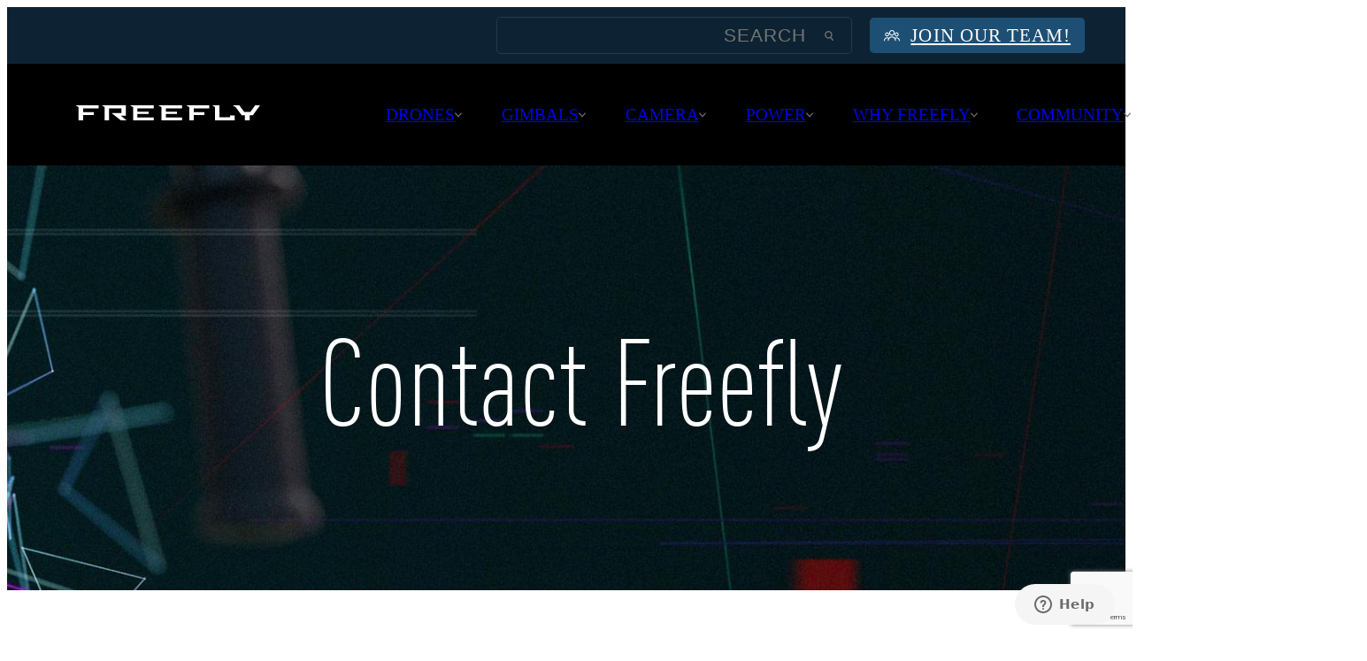

--- FILE ---
content_type: text/html; charset=UTF-8
request_url: https://freeflysystems.com/contact?referrer=https://freeflysystems.com/knowledge-base/blackjack-firmware-public-release
body_size: 44846
content:
<!doctype html>
<html lang="en-US">
    <head>
    <!-- Google tag (gtag.js) -->
    <script async src="https://www.googletagmanager.com/gtag/js?id=G-LLJ43ED63F"></script>
    <script>
    window.dataLayer = window.dataLayer || [];
    function gtag(){dataLayer.push(arguments);}
    gtag('js', new Date());

    gtag('config', 'G-LLJ43ED63F');
    </script>
    
    <meta charset="utf-8">
    <meta http-equiv="x-ua-compatible" content="ie=edge">
    <meta name="viewport" content="width=device-width, initial-scale=1, shrink-to-fit=no">

    <!--Favicon-->
    <link rel="apple-touch-icon-precomposed" sizes="57x57" href="https://freeflysystems.com/wp-content/themes/freefly/dist/images/branding/favicon/apple-touch-icon-57x57.png" />
    <link rel="apple-touch-icon-precomposed" sizes="114x114" href="https://freeflysystems.com/wp-content/themes/freefly/dist/images/branding/favicon/apple-touch-icon-114x114.png" />
    <link rel="apple-touch-icon-precomposed" sizes="72x72" href="https://freeflysystems.com/wp-content/themes/freefly/dist/images/branding/favicon/apple-touch-icon-72x72.png" />
    <link rel="apple-touch-icon-precomposed" sizes="144x144" href="https://freeflysystems.com/wp-content/themes/freefly/dist/images/branding/favicon/apple-touch-icon-144x144.png" />
    <link rel="apple-touch-icon-precomposed" sizes="120x120" href="https://freeflysystems.com/wp-content/themes/freefly/dist/images/branding/favicon/apple-touch-icon-120x120.png" />
    <link rel="apple-touch-icon-precomposed" sizes="152x152" href="https://freeflysystems.com/wp-content/themes/freefly/dist/images/branding/favicon/apple-touch-icon-152x152.png" />
    <link rel="icon" type="image/png" href="https://freeflysystems.com/wp-content/themes/freefly/dist/images/branding/favicon/favicon-32x32.png" sizes="32x32" />
    <link rel="icon" type="image/png" href="https://freeflysystems.com/wp-content/themes/freefly/dist/images/branding/favicon/favicon-16x16.png" sizes="16x16" />
    <meta name="application-name" content="Freefly Systems"/>
    <meta name="msapplication-TileColor" content="#FFFFFF" />
    <meta name="msapplication-TileImage" content="https://freeflysystems.com/wp-content/themes/freefly/dist/images/branding/favicon/mstile-144x144.png" />

    <script type="application/ld+json">
        {
        "@context" : "http://schema.org",
        "@type" : "Organization",
        "name" : "Freefly Systems",
        "url" : "http://freeflysystems.com",
        "sameAs" : [
            "https://www.facebook.com/freeflysystems",
            "https://instagram.com/freeflysystems",
            "https://plus.google.com/+freeflysystems",
            "https://www.youtube.com/user/FreeFlySystems",
            "https://www.linkedin.com/company/freefly",
            "https://vimeo.com/freeflysystems",
            "https://twitter.com/freeflysystems"
        ]
        }
    </script>

    <meta name='robots' content='index, follow, max-image-preview:large, max-snippet:-1, max-video-preview:-1' />
	<style>img:is([sizes="auto" i], [sizes^="auto," i]) { contain-intrinsic-size: 3000px 1500px }</style>
	
	<!-- This site is optimized with the Yoast SEO Premium plugin v26.3 (Yoast SEO v26.7) - https://yoast.com/wordpress/plugins/seo/ -->
	<title>Contact - Freefly Systems</title>
	<link rel="canonical" href="https://freeflysystems.com/contact" />
	<meta property="og:locale" content="en_US" />
	<meta property="og:type" content="article" />
	<meta property="og:title" content="Contact" />
	<meta property="og:url" content="https://freeflysystems.com/contact" />
	<meta property="og:site_name" content="Freefly Systems" />
	<meta property="article:modified_time" content="2024-05-08T16:57:01+00:00" />
	<meta property="og:image" content="https://freeflysystems.com/wp-content/uploads/2023/02/freefly-og-logo.jpeg" />
	<meta property="og:image:width" content="1200" />
	<meta property="og:image:height" content="630" />
	<meta property="og:image:type" content="image/jpeg" />
	<meta name="twitter:card" content="summary_large_image" />
	<script type="application/ld+json" class="yoast-schema-graph">{"@context":"https://schema.org","@graph":[{"@type":"WebPage","@id":"https://freeflysystems.com/contact","url":"https://freeflysystems.com/contact","name":"Contact - Freefly Systems","isPartOf":{"@id":"https://freeflysystems.com/#website"},"datePublished":"2016-11-15T22:25:17+00:00","dateModified":"2024-05-08T16:57:01+00:00","breadcrumb":{"@id":"https://freeflysystems.com/contact#breadcrumb"},"inLanguage":"en-US","potentialAction":[{"@type":"ReadAction","target":["https://freeflysystems.com/contact"]}]},{"@type":"BreadcrumbList","@id":"https://freeflysystems.com/contact#breadcrumb","itemListElement":[{"@type":"ListItem","position":1,"name":"Home","item":"https://freeflysystems.com/"},{"@type":"ListItem","position":2,"name":"Contact"}]},{"@type":"WebSite","@id":"https://freeflysystems.com/#website","url":"https://freeflysystems.com/","name":"Freefly Systems","description":"","potentialAction":[{"@type":"SearchAction","target":{"@type":"EntryPoint","urlTemplate":"https://freeflysystems.com/?s={search_term_string}"},"query-input":{"@type":"PropertyValueSpecification","valueRequired":true,"valueName":"search_term_string"}}],"inLanguage":"en-US"}]}</script>
	<!-- / Yoast SEO Premium plugin. -->


<link rel='dns-prefetch' href='//www.google.com' />
<link rel='dns-prefetch' href='//unpkg.com' />
<script type="text/javascript">
/* <![CDATA[ */
window._wpemojiSettings = {"baseUrl":"https:\/\/s.w.org\/images\/core\/emoji\/15.0.3\/72x72\/","ext":".png","svgUrl":"https:\/\/s.w.org\/images\/core\/emoji\/15.0.3\/svg\/","svgExt":".svg","source":{"concatemoji":"https:\/\/freeflysystems.com\/wp-includes\/js\/wp-emoji-release.min.js?ver=6.7.4"}};
/*! This file is auto-generated */
!function(i,n){var o,s,e;function c(e){try{var t={supportTests:e,timestamp:(new Date).valueOf()};sessionStorage.setItem(o,JSON.stringify(t))}catch(e){}}function p(e,t,n){e.clearRect(0,0,e.canvas.width,e.canvas.height),e.fillText(t,0,0);var t=new Uint32Array(e.getImageData(0,0,e.canvas.width,e.canvas.height).data),r=(e.clearRect(0,0,e.canvas.width,e.canvas.height),e.fillText(n,0,0),new Uint32Array(e.getImageData(0,0,e.canvas.width,e.canvas.height).data));return t.every(function(e,t){return e===r[t]})}function u(e,t,n){switch(t){case"flag":return n(e,"\ud83c\udff3\ufe0f\u200d\u26a7\ufe0f","\ud83c\udff3\ufe0f\u200b\u26a7\ufe0f")?!1:!n(e,"\ud83c\uddfa\ud83c\uddf3","\ud83c\uddfa\u200b\ud83c\uddf3")&&!n(e,"\ud83c\udff4\udb40\udc67\udb40\udc62\udb40\udc65\udb40\udc6e\udb40\udc67\udb40\udc7f","\ud83c\udff4\u200b\udb40\udc67\u200b\udb40\udc62\u200b\udb40\udc65\u200b\udb40\udc6e\u200b\udb40\udc67\u200b\udb40\udc7f");case"emoji":return!n(e,"\ud83d\udc26\u200d\u2b1b","\ud83d\udc26\u200b\u2b1b")}return!1}function f(e,t,n){var r="undefined"!=typeof WorkerGlobalScope&&self instanceof WorkerGlobalScope?new OffscreenCanvas(300,150):i.createElement("canvas"),a=r.getContext("2d",{willReadFrequently:!0}),o=(a.textBaseline="top",a.font="600 32px Arial",{});return e.forEach(function(e){o[e]=t(a,e,n)}),o}function t(e){var t=i.createElement("script");t.src=e,t.defer=!0,i.head.appendChild(t)}"undefined"!=typeof Promise&&(o="wpEmojiSettingsSupports",s=["flag","emoji"],n.supports={everything:!0,everythingExceptFlag:!0},e=new Promise(function(e){i.addEventListener("DOMContentLoaded",e,{once:!0})}),new Promise(function(t){var n=function(){try{var e=JSON.parse(sessionStorage.getItem(o));if("object"==typeof e&&"number"==typeof e.timestamp&&(new Date).valueOf()<e.timestamp+604800&&"object"==typeof e.supportTests)return e.supportTests}catch(e){}return null}();if(!n){if("undefined"!=typeof Worker&&"undefined"!=typeof OffscreenCanvas&&"undefined"!=typeof URL&&URL.createObjectURL&&"undefined"!=typeof Blob)try{var e="postMessage("+f.toString()+"("+[JSON.stringify(s),u.toString(),p.toString()].join(",")+"));",r=new Blob([e],{type:"text/javascript"}),a=new Worker(URL.createObjectURL(r),{name:"wpTestEmojiSupports"});return void(a.onmessage=function(e){c(n=e.data),a.terminate(),t(n)})}catch(e){}c(n=f(s,u,p))}t(n)}).then(function(e){for(var t in e)n.supports[t]=e[t],n.supports.everything=n.supports.everything&&n.supports[t],"flag"!==t&&(n.supports.everythingExceptFlag=n.supports.everythingExceptFlag&&n.supports[t]);n.supports.everythingExceptFlag=n.supports.everythingExceptFlag&&!n.supports.flag,n.DOMReady=!1,n.readyCallback=function(){n.DOMReady=!0}}).then(function(){return e}).then(function(){var e;n.supports.everything||(n.readyCallback(),(e=n.source||{}).concatemoji?t(e.concatemoji):e.wpemoji&&e.twemoji&&(t(e.twemoji),t(e.wpemoji)))}))}((window,document),window._wpemojiSettings);
/* ]]> */
</script>
<style id='wp-emoji-styles-inline-css' type='text/css'>

	img.wp-smiley, img.emoji {
		display: inline !important;
		border: none !important;
		box-shadow: none !important;
		height: 1em !important;
		width: 1em !important;
		margin: 0 0.07em !important;
		vertical-align: -0.1em !important;
		background: none !important;
		padding: 0 !important;
	}
</style>
<style id='classic-theme-styles-inline-css' type='text/css'>
/*! This file is auto-generated */
.wp-block-button__link{color:#fff;background-color:#32373c;border-radius:9999px;box-shadow:none;text-decoration:none;padding:calc(.667em + 2px) calc(1.333em + 2px);font-size:1.125em}.wp-block-file__button{background:#32373c;color:#fff;text-decoration:none}
</style>
<style id='global-styles-inline-css' type='text/css'>
:root{--wp--preset--aspect-ratio--square: 1;--wp--preset--aspect-ratio--4-3: 4/3;--wp--preset--aspect-ratio--3-4: 3/4;--wp--preset--aspect-ratio--3-2: 3/2;--wp--preset--aspect-ratio--2-3: 2/3;--wp--preset--aspect-ratio--16-9: 16/9;--wp--preset--aspect-ratio--9-16: 9/16;--wp--preset--color--black: #000000;--wp--preset--color--cyan-bluish-gray: #abb8c3;--wp--preset--color--white: #ffffff;--wp--preset--color--pale-pink: #f78da7;--wp--preset--color--vivid-red: #cf2e2e;--wp--preset--color--luminous-vivid-orange: #ff6900;--wp--preset--color--luminous-vivid-amber: #fcb900;--wp--preset--color--light-green-cyan: #7bdcb5;--wp--preset--color--vivid-green-cyan: #00d084;--wp--preset--color--pale-cyan-blue: #8ed1fc;--wp--preset--color--vivid-cyan-blue: #0693e3;--wp--preset--color--vivid-purple: #9b51e0;--wp--preset--gradient--vivid-cyan-blue-to-vivid-purple: linear-gradient(135deg,rgba(6,147,227,1) 0%,rgb(155,81,224) 100%);--wp--preset--gradient--light-green-cyan-to-vivid-green-cyan: linear-gradient(135deg,rgb(122,220,180) 0%,rgb(0,208,130) 100%);--wp--preset--gradient--luminous-vivid-amber-to-luminous-vivid-orange: linear-gradient(135deg,rgba(252,185,0,1) 0%,rgba(255,105,0,1) 100%);--wp--preset--gradient--luminous-vivid-orange-to-vivid-red: linear-gradient(135deg,rgba(255,105,0,1) 0%,rgb(207,46,46) 100%);--wp--preset--gradient--very-light-gray-to-cyan-bluish-gray: linear-gradient(135deg,rgb(238,238,238) 0%,rgb(169,184,195) 100%);--wp--preset--gradient--cool-to-warm-spectrum: linear-gradient(135deg,rgb(74,234,220) 0%,rgb(151,120,209) 20%,rgb(207,42,186) 40%,rgb(238,44,130) 60%,rgb(251,105,98) 80%,rgb(254,248,76) 100%);--wp--preset--gradient--blush-light-purple: linear-gradient(135deg,rgb(255,206,236) 0%,rgb(152,150,240) 100%);--wp--preset--gradient--blush-bordeaux: linear-gradient(135deg,rgb(254,205,165) 0%,rgb(254,45,45) 50%,rgb(107,0,62) 100%);--wp--preset--gradient--luminous-dusk: linear-gradient(135deg,rgb(255,203,112) 0%,rgb(199,81,192) 50%,rgb(65,88,208) 100%);--wp--preset--gradient--pale-ocean: linear-gradient(135deg,rgb(255,245,203) 0%,rgb(182,227,212) 50%,rgb(51,167,181) 100%);--wp--preset--gradient--electric-grass: linear-gradient(135deg,rgb(202,248,128) 0%,rgb(113,206,126) 100%);--wp--preset--gradient--midnight: linear-gradient(135deg,rgb(2,3,129) 0%,rgb(40,116,252) 100%);--wp--preset--font-size--small: 13px;--wp--preset--font-size--medium: 20px;--wp--preset--font-size--large: 36px;--wp--preset--font-size--x-large: 42px;--wp--preset--spacing--20: 0.44rem;--wp--preset--spacing--30: 0.67rem;--wp--preset--spacing--40: 1rem;--wp--preset--spacing--50: 1.5rem;--wp--preset--spacing--60: 2.25rem;--wp--preset--spacing--70: 3.38rem;--wp--preset--spacing--80: 5.06rem;--wp--preset--shadow--natural: 6px 6px 9px rgba(0, 0, 0, 0.2);--wp--preset--shadow--deep: 12px 12px 50px rgba(0, 0, 0, 0.4);--wp--preset--shadow--sharp: 6px 6px 0px rgba(0, 0, 0, 0.2);--wp--preset--shadow--outlined: 6px 6px 0px -3px rgba(255, 255, 255, 1), 6px 6px rgba(0, 0, 0, 1);--wp--preset--shadow--crisp: 6px 6px 0px rgba(0, 0, 0, 1);}:where(.is-layout-flex){gap: 0.5em;}:where(.is-layout-grid){gap: 0.5em;}body .is-layout-flex{display: flex;}.is-layout-flex{flex-wrap: wrap;align-items: center;}.is-layout-flex > :is(*, div){margin: 0;}body .is-layout-grid{display: grid;}.is-layout-grid > :is(*, div){margin: 0;}:where(.wp-block-columns.is-layout-flex){gap: 2em;}:where(.wp-block-columns.is-layout-grid){gap: 2em;}:where(.wp-block-post-template.is-layout-flex){gap: 1.25em;}:where(.wp-block-post-template.is-layout-grid){gap: 1.25em;}.has-black-color{color: var(--wp--preset--color--black) !important;}.has-cyan-bluish-gray-color{color: var(--wp--preset--color--cyan-bluish-gray) !important;}.has-white-color{color: var(--wp--preset--color--white) !important;}.has-pale-pink-color{color: var(--wp--preset--color--pale-pink) !important;}.has-vivid-red-color{color: var(--wp--preset--color--vivid-red) !important;}.has-luminous-vivid-orange-color{color: var(--wp--preset--color--luminous-vivid-orange) !important;}.has-luminous-vivid-amber-color{color: var(--wp--preset--color--luminous-vivid-amber) !important;}.has-light-green-cyan-color{color: var(--wp--preset--color--light-green-cyan) !important;}.has-vivid-green-cyan-color{color: var(--wp--preset--color--vivid-green-cyan) !important;}.has-pale-cyan-blue-color{color: var(--wp--preset--color--pale-cyan-blue) !important;}.has-vivid-cyan-blue-color{color: var(--wp--preset--color--vivid-cyan-blue) !important;}.has-vivid-purple-color{color: var(--wp--preset--color--vivid-purple) !important;}.has-black-background-color{background-color: var(--wp--preset--color--black) !important;}.has-cyan-bluish-gray-background-color{background-color: var(--wp--preset--color--cyan-bluish-gray) !important;}.has-white-background-color{background-color: var(--wp--preset--color--white) !important;}.has-pale-pink-background-color{background-color: var(--wp--preset--color--pale-pink) !important;}.has-vivid-red-background-color{background-color: var(--wp--preset--color--vivid-red) !important;}.has-luminous-vivid-orange-background-color{background-color: var(--wp--preset--color--luminous-vivid-orange) !important;}.has-luminous-vivid-amber-background-color{background-color: var(--wp--preset--color--luminous-vivid-amber) !important;}.has-light-green-cyan-background-color{background-color: var(--wp--preset--color--light-green-cyan) !important;}.has-vivid-green-cyan-background-color{background-color: var(--wp--preset--color--vivid-green-cyan) !important;}.has-pale-cyan-blue-background-color{background-color: var(--wp--preset--color--pale-cyan-blue) !important;}.has-vivid-cyan-blue-background-color{background-color: var(--wp--preset--color--vivid-cyan-blue) !important;}.has-vivid-purple-background-color{background-color: var(--wp--preset--color--vivid-purple) !important;}.has-black-border-color{border-color: var(--wp--preset--color--black) !important;}.has-cyan-bluish-gray-border-color{border-color: var(--wp--preset--color--cyan-bluish-gray) !important;}.has-white-border-color{border-color: var(--wp--preset--color--white) !important;}.has-pale-pink-border-color{border-color: var(--wp--preset--color--pale-pink) !important;}.has-vivid-red-border-color{border-color: var(--wp--preset--color--vivid-red) !important;}.has-luminous-vivid-orange-border-color{border-color: var(--wp--preset--color--luminous-vivid-orange) !important;}.has-luminous-vivid-amber-border-color{border-color: var(--wp--preset--color--luminous-vivid-amber) !important;}.has-light-green-cyan-border-color{border-color: var(--wp--preset--color--light-green-cyan) !important;}.has-vivid-green-cyan-border-color{border-color: var(--wp--preset--color--vivid-green-cyan) !important;}.has-pale-cyan-blue-border-color{border-color: var(--wp--preset--color--pale-cyan-blue) !important;}.has-vivid-cyan-blue-border-color{border-color: var(--wp--preset--color--vivid-cyan-blue) !important;}.has-vivid-purple-border-color{border-color: var(--wp--preset--color--vivid-purple) !important;}.has-vivid-cyan-blue-to-vivid-purple-gradient-background{background: var(--wp--preset--gradient--vivid-cyan-blue-to-vivid-purple) !important;}.has-light-green-cyan-to-vivid-green-cyan-gradient-background{background: var(--wp--preset--gradient--light-green-cyan-to-vivid-green-cyan) !important;}.has-luminous-vivid-amber-to-luminous-vivid-orange-gradient-background{background: var(--wp--preset--gradient--luminous-vivid-amber-to-luminous-vivid-orange) !important;}.has-luminous-vivid-orange-to-vivid-red-gradient-background{background: var(--wp--preset--gradient--luminous-vivid-orange-to-vivid-red) !important;}.has-very-light-gray-to-cyan-bluish-gray-gradient-background{background: var(--wp--preset--gradient--very-light-gray-to-cyan-bluish-gray) !important;}.has-cool-to-warm-spectrum-gradient-background{background: var(--wp--preset--gradient--cool-to-warm-spectrum) !important;}.has-blush-light-purple-gradient-background{background: var(--wp--preset--gradient--blush-light-purple) !important;}.has-blush-bordeaux-gradient-background{background: var(--wp--preset--gradient--blush-bordeaux) !important;}.has-luminous-dusk-gradient-background{background: var(--wp--preset--gradient--luminous-dusk) !important;}.has-pale-ocean-gradient-background{background: var(--wp--preset--gradient--pale-ocean) !important;}.has-electric-grass-gradient-background{background: var(--wp--preset--gradient--electric-grass) !important;}.has-midnight-gradient-background{background: var(--wp--preset--gradient--midnight) !important;}.has-small-font-size{font-size: var(--wp--preset--font-size--small) !important;}.has-medium-font-size{font-size: var(--wp--preset--font-size--medium) !important;}.has-large-font-size{font-size: var(--wp--preset--font-size--large) !important;}.has-x-large-font-size{font-size: var(--wp--preset--font-size--x-large) !important;}
:where(.wp-block-post-template.is-layout-flex){gap: 1.25em;}:where(.wp-block-post-template.is-layout-grid){gap: 1.25em;}
:where(.wp-block-columns.is-layout-flex){gap: 2em;}:where(.wp-block-columns.is-layout-grid){gap: 2em;}
:root :where(.wp-block-pullquote){font-size: 1.5em;line-height: 1.6;}
</style>
<link rel='stylesheet' id='tablepress-default-css' href='https://freeflysystems.com/wp-content/plugins/tablepress/css/build/default.css?ver=3.2.6' type='text/css' media='all' />
<link rel='stylesheet' id='filepond_css-css' href='https://unpkg.com/filepond@4/dist/filepond.css?ver=4.30.6' type='text/css' media='all' />
<link rel='stylesheet' id='contact_css-css' href='https://freeflysystems.com/wp-content/themes/freefly/dist/styles/contact.css?ver=2.3.43' type='text/css' media='all' />
<link rel='stylesheet' id='temp_css-css' href='https://freeflysystems.com/wp-content/themes/freefly/dist/styles/style.css?ver=2.3.43' type='text/css' media='all' />
<script type="text/javascript" src="https://freeflysystems.com/wp-includes/js/jquery/jquery.min.js?ver=3.7.1" id="jquery-core-js"></script>
<script type="text/javascript" src="https://freeflysystems.com/wp-includes/js/jquery/jquery-migrate.min.js?ver=3.4.1" id="jquery-migrate-js"></script>
<link rel="https://api.w.org/" href="https://freeflysystems.com/wp-json/" /><link rel="alternate" title="JSON" type="application/json" href="https://freeflysystems.com/wp-json/wp/v2/pages/724" /><meta name="generator" content="WordPress 6.7.4" />
<link rel='shortlink' href='https://freeflysystems.com/?p=724' />
<link rel="alternate" title="oEmbed (JSON)" type="application/json+oembed" href="https://freeflysystems.com/wp-json/oembed/1.0/embed?url=https%3A%2F%2Ffreeflysystems.com%2Fcontact" />
<link rel="alternate" title="oEmbed (XML)" type="text/xml+oembed" href="https://freeflysystems.com/wp-json/oembed/1.0/embed?url=https%3A%2F%2Ffreeflysystems.com%2Fcontact&#038;format=xml" />
<meta name="generator" content="performance-lab 4.0.0; plugins: webp-uploads">
<meta name="generator" content="webp-uploads 2.6.0">
<script type="text/javascript"> const ajaxurl = 'https://freeflysystems.com/wp-admin/admin-ajax.php';</script>
</head>

    <body class="page-template page-template-template-contact page-template-template-contact-php page page-id-724 contact navbar-pad">
        <!-- Google Tag Manager (noscript) -->
        <noscript><iframe src="https://www.googletagmanager.com/ns.html?id=GTM-NSB4F3"
        height="0" width="0" style="display:none;visibility:hidden"></iframe></noscript>
        <!-- End Google Tag Manager (noscript) -->

                <div class="siteWrapper">
        
<script>
  var templateDirectoryUri = 'https://freeflysystems.com/wp-content/themes/freefly';
  var navTabs = {"timeline":{"slug":"timeline","label":"Timeline","image":"timeline.jpg","link":"\/why-freefly\/timeline","title":"Freefly Timeline","ada_label":"Explore The Freefly Timeline","description":"We&rsquo;ve packed a lot into an 8 year timeframe. Check out some of the highlights and lowlights from <span class=\"no-wrap\">this adventure.<\/span>"},"technology":{"slug":"technology","image":"technology.jpg","label":"Technology","title":"Technology","ada_label":"Explore Freefly Technology","description":"Brushless motors, motor drives, sensors - we build robots that <span class=\"no-wrap\">create smiles.<\/span>","link":"\/why-freefly\/technology"},"spirit":{"slug":"spirit","image":"spirit.jpg","label":"Spirit","title":"Spirit of Freefly","ada_label":"Explore The Spirit of Freefly","description":"Flying, Cinema Robots, Coffee, Bacon, Filmmaking \u2013 a few of our <span class=\"no-wrap\">favorite things.<\/span>","link":"\/why-freefly\/spirit"},"connect":{"slug":"connect","image":"connect.jpg","label":"Connect","title":"Connect with Us","ada_label":"Explore Connect with Us","description":"Our doors are open wide. We share just about everything that goes on at Freefly. Get to know us as a company and <span class=\"no-wrap\">as individuals.<\/span>","link":"\/why-freefly\/connect"},"case-studies":{"slug":"case-studies","label":"Case Studies","image":"case-studies.jpg","link":"\/case-studies","title":"Case Studies","ada_label":"Explore Case Studies","description":"Check out how the pros around the world are rigging their Freefly gear to capture shots that used to <span class=\"no-wrap\">be impossible.<\/span>"},"powered":{"slug":"powered","label":"Powered by Freefly","image":"powered.jpg","link":"\/community","title":"Powered by Freefly","ada_label":"Explore Powered by Freefly","description":"Film, television, commercial, documentary, music video, <span class=\"no-wrap\">and more.<\/span>"},"every-axis":{"slug":"every-axis","label":"Every Axis","image":"every-axis.jpg","link":"https:\/\/everyaxis.com\/","title":"Connect with Us","external":true,"ada_label":"Explore Every Axis","description":"A blog and podcast exploring the worlds of film, technology and everything else that inspires us along <span class=\"no-wrap\">the way.<\/span>"},"service":{"slug":"service","label":"Request Service","image":"forum.jpg","link":"\/service-request","title":"Request Service","ada_label":"Create a Service Request","description":"Need a repair? Give us some basic details and we can get your service started <span class=\"no-wrap\">right away.<\/span>"},"wiki":{"slug":"wiki","label":"Freefly Wiki","image":"wiki.jpg","link":"https:\/\/freefly.gitbook.io\/freefly-public\/","title":"Freefly Wiki","external":true,"ada_label":"Explore The Freefly Wiki","description":"Constantly updated content and details of all our <span class=\"no-wrap\">latest products.<\/span>"},"referral":{"slug":"referral","label":"Referral Program","image":"referral.jpg","link":"https:\/\/store.freeflysystems.com\/pages\/invite","title":"Referral Program","description":"You know what our products can do\u2014help us tell everyone else and <span class=\"no-wrap\">earn rewards!<\/span>"},"knowledge-base":{"slug":"knowledge-base","label":"Knowledge Base","image":"knowledge-base.jpg","link":"\/support","title":"Knowledge Base","ada_label":"Explore The Knowledge Base","description":"Functionality, specs, compatibility, resources, <span class=\"no-wrap\">manuals, tutorials.<\/span>"},"contact":{"slug":"contact","label":"Contact","image":"support.jpg","link":"\/contact","title":"Contact Support","ada_label":"Contact Support","description":"Use this handy form to create a ticket with our world-class <span class=\"no-wrap\">support team.<\/span>"},"careers":{"slug":"careers","label":"Join Our Team","image":"careers.jpg","link":"\/careers","title":"Join Our Team","ada_label":"Join Our Team","description":"We&rsquo;re a team of filmmakers and engineers and we&rsquo;re <span class=\"no-wrap\">always growing.<\/span>"}};
</script>

<div class="offscreen">
	<svg xmlns="http://www.w3.org/2000/svg" xmlns:xlink="http://www.w3.org/1999/xlink">
		<defs>
      <svg id="envelopeIcon" xmlns="http://www.w3.org/2000/svg" viewBox="0 0 14.04 8.09"><polygon points="7.02 5.07 13.44 0 0.6 0 7.02 5.07"/><polygon points="14.04 0.42 9.83 3.75 14.04 7.67 14.04 0.42"/><path d="M9.27,4.18l-2,1.61a.34.34,0,0,1-.44,0l-2-1.61L.57,8.09h12.9Z"/><polygon points="4.21 3.75 0 0.42 0 7.67 4.21 3.75"/></svg>
      <svg id="navCaret" xmlns="http://www.w3.org/2000/svg" viewBox="0 0 8.06 5.4"><polygon points="4.03 5.39 0 0.79 0.9 0 4.03 3.57 7.16 0 8.06 0.79 4.03 5.39" /></svg>
      <svg id="navCaret2" xmlns="http://www.w3.org/2000/svg" viewBox="0 0 10 16"><path d="M1,16a1,1,0,0,1-.75-.34,1,1,0,0,1,.09-1.41L7.48,8,.34,1.75A1,1,0,0,1,1.66.25l8,7a1,1,0,0,1,0,1.5l-8,7A1,1,0,0,1,1,16Z"/></svg>
      <svg id="newTabIcon" xmlns="http://www.w3.org/2000/svg" viewBox="0 0 20 20">
        <path d="M19.16,0H4.89a.85.85,0,0,0-.84.84V4.05H.84A.85.85,0,0,0,0,4.89V19.16A.85.85,0,0,0,.84,20H15.11a.85.85,0,0,0,.84-.84V16h3.21a.85.85,0,0,0,.84-.84V.84A.85.85,0,0,0,19.16,0Zm-.85,14.26H6.86l7.4-7.4v4.2a.85.85,0,0,0,1.69,0V4.89a.85.85,0,0,0-.84-.84H8.94a.85.85,0,0,0,0,1.69H13L5.74,13V1.69H18.31Z"/>
      </svg>
      <svg id="searchIcon" xmlns="http://www.w3.org/2000/svg" viewBox="0 0 10.18 11.37"><path d="M10,10.15,7.75,7.35A4.38,4.38,0,0,0,8.87,4.43,4.44,4.44,0,1,0,4.43,8.87a4.35,4.35,0,0,0,2.15-.58l2.27,2.8a.74.74,0,0,0,.58.28.72.72,0,0,0,.48-.17A.75.75,0,0,0,10,10.15ZM1.5,4.43A2.94,2.94,0,1,1,4.43,7.37,2.94,2.94,0,0,1,1.5,4.43Z"/></svg>

			<svg id="fly-icon-fb" viewBox="0 0 100 100" version="1.1" xmlns="http://www.w3.org/2000/svg" xmlns:xlink="http://www.w3.org/1999/xlink">
				<path d="M50,0a50,50,0,0,0-7.81,99.39V64.45H29.49V50h12.7V39c0-12.54,7.46-19.46,18.88-19.46a76.58,76.58,0,0,1,11.19,1v12.3H66c-6.21,0-8.15,3.86-8.15,7.81V50H71.68L69.46,64.45H57.81V99.39A50,50,0,0,0,50,0Z"/>
			</svg>
			<svg id="fly-icon-tw" viewBox="0 0 122 100" version="1.1" xmlns="http://www.w3.org/2000/svg" xmlns:xlink="http://www.w3.org/1999/xlink">
				<path d="M121.621622,11.8421851 C117.145783,13.8512898 112.333956,15.2109256 107.282138,15.8179059 C112.441952,12.6980273 116.39581,7.75113809 118.255743,1.85128983 C113.437916,4.74051593 108.098108,6.84066768 102.410313,7.97572079 C97.862477,3.07132018 91.3767104,0 84.2009688,0 C70.4194649,0 59.2478671,11.3080425 59.2478671,25.2503794 C59.2478671,27.2291351 59.4698591,29.1532625 59.8958437,30.9984825 C39.1485907,29.9484067 20.7592527,19.9028832 8.45969545,4.62518968 C6.31177278,8.35811836 5.08181705,12.6919575 5.08181705,17.3171472 C5.08181705,26.0758725 9.48565852,33.8027314 16.1814175,38.3308042 C12.0895648,38.1972686 8.24970301,37.0622155 4.8778244,35.168437 L4.8778244,35.4901366 C4.8778244,47.7207891 13.4815147,57.9180577 24.8991036,60.2427921 C22.7991792,60.8194234 20.5912587,61.1289833 18.3173406,61.1289833 C16.7153982,61.1289833 15.1494546,60.9650986 13.6195097,60.6737481 C16.7933954,70.707132 26.0150635,78.0030349 36.9346704,78.2094082 C28.3969777,84.983308 17.6333652,89.0136571 5.94578595,89.0136571 C3.92985853,89.0136571 1.94393002,88.892261 0,88.6616085 C11.027603,95.8179059 24.1551304,100 38.2426233,100 C84.1469707,100 109.238067,61.5356601 109.238067,28.1760243 C109.238067,27.0834598 109.220068,25.9969651 109.16607,24.9104704 C114.037895,21.3474962 118.267742,16.9044006 121.621622,11.8421851"></path>
			</svg>
			<svg id="fly-icon-in" viewBox="0 0 98 100" version="1.1" xmlns="http://www.w3.org/2000/svg" xmlns:xlink="http://www.w3.org/1999/xlink">
					<path d="M74.8184282,17.3111111 C71.5826558,17.3111111 68.9647696,20 68.9647696,23.3111111 C68.9647696,26.6277778 71.5826558,29.3111111 74.8184282,29.3111111 C78.0542005,29.3111111 80.6720867,26.6277778 80.6720867,23.3111111 C80.6720867,20 78.0542005,17.3111111 74.8184282,17.3111111 M48.7804878,66.6666667 C39.799458,66.6666667 32.5203252,59.2055556 32.5203252,50 C32.5203252,40.7944444 39.799458,33.3333333 48.7804878,33.3333333 C57.7615176,33.3333333 65.0406504,40.7944444 65.0406504,50 C65.0406504,59.2055556 57.7615176,66.6666667 48.7804878,66.6666667 M48.7804878,24.3277778 C34.9485095,24.3277778 23.7289973,35.8222222 23.7289973,50 C23.7289973,64.1833333 34.9485095,75.6777778 48.7804878,75.6777778 C62.6124661,75.6777778 73.8265583,64.1833333 73.8265583,50 C73.8265583,35.8222222 62.6124661,24.3277778 48.7804878,24.3277778 M48.7804878,0 C35.5338753,0 33.8699187,0.0611111111 28.6666667,0.3 C23.4742547,0.544444444 19.9295393,1.38888889 16.8292683,2.62777778 C13.6205962,3.90555556 10.899729,5.61666667 8.1897019,8.39444444 C5.47425474,11.1722222 3.80487805,13.9611111 2.56368564,17.25 C1.35501355,20.4277778 0.531165312,24.0666667 0.292682927,29.3888889 C0.054200542,34.7166667 0,36.4222222 0,50 C0,63.5777778 0.054200542,65.2833333 0.292682927,70.6166667 C0.531165312,75.9388889 1.35501355,79.5722222 2.56368564,82.75 C3.80487805,86.0388889 5.47425474,88.8277778 8.1897019,91.6055556 C10.899729,94.3888889 13.6205962,96.1 16.8292683,97.3722222 C19.9295393,98.6111111 23.4742547,99.4555556 28.6666667,99.7 C33.8699187,99.9444444 35.5338753,100 48.7804878,100 C62.0325203,100 63.6856369,99.9444444 68.8888889,99.7 C74.0813008,99.4555556 77.6314363,98.6111111 80.7317073,97.3722222 C83.9403794,96.1 86.6612466,94.3888889 89.3766938,91.6055556 C92.0867209,88.8277778 93.7506775,86.0388889 95.00271,82.75 C96.2059621,79.5722222 97.0298103,75.9388889 97.2682927,70.6166667 C97.5067751,65.2833333 97.5609756,63.5777778 97.5609756,50 C97.5609756,36.4222222 97.5067751,34.7166667 97.2682927,29.3888889 C97.0298103,24.0666667 96.2059621,20.4277778 95.00271,17.25 C93.7506775,13.9611111 92.0867209,11.1722222 89.3766938,8.39444444 C86.6612466,5.61666667 83.9403794,3.90555556 80.7317073,2.62777778 C77.6314363,1.38888889 74.0813008,0.544444444 68.8888889,0.3 C63.6856369,0.0611111111 62.0325203,0 48.7804878,0 M48.7804878,9.01111111 C61.804878,9.01111111 63.3495935,9.06111111 68.4932249,9.3 C73.2466125,9.52222222 75.8319783,10.3388889 77.5501355,11.0222222 C79.8265583,11.9277778 81.4525745,13.0166667 83.1598916,14.7666667 C84.8672087,16.5111111 85.9241192,18.1777778 86.8075881,20.5111111 C87.4742547,22.2722222 88.2655827,24.9222222 88.4823848,29.7944444 C88.7208672,35.0666667 88.7696477,36.65 88.7696477,50 C88.7696477,63.35 88.7208672,64.9333333 88.4823848,70.2055556 C88.2655827,75.0777778 87.4742547,77.7277778 86.8075881,79.4888889 C85.9241192,81.8222222 84.8672087,83.4888889 83.1598916,85.2388889 C81.4525745,86.9888889 79.8265583,88.0722222 77.5501355,88.9777778 C75.8319783,89.6611111 73.2466125,90.4777778 68.4932249,90.7 C63.3495935,90.9388889 61.8102981,90.9888889 48.7804878,90.9888889 C35.7560976,90.9888889 34.2113821,90.9388889 29.0731707,90.7 C24.3143631,90.4777778 21.7289973,89.6611111 20.0108401,88.9777778 C17.7344173,88.0722222 16.1084011,86.9888889 14.4065041,85.2388889 C12.6937669,83.4888889 11.6422764,81.8222222 10.7533875,79.4888889 C10.0867209,77.7277778 9.2899729,75.0777778 9.07317073,70.2055556 C8.8401084,64.9333333 8.78590786,63.35 8.78590786,50 C8.78590786,36.65 8.8401084,35.0666667 9.07317073,29.7944444 C9.2899729,24.9222222 10.0867209,22.2722222 10.7533875,20.5111111 C11.6422764,18.1777778 12.6937669,16.5111111 14.4065041,14.7666667 C16.1084011,13.0166667 17.7344173,11.9277778 20.0108401,11.0222222 C21.7289973,10.3388889 24.3143631,9.52222222 29.0731707,9.3 C34.2113821,9.06111111 35.7560976,9.01111111 48.7804878,9.01111111"></path>
			</svg>
			<svg id="fly-icon-vm" viewBox="0 0 100 86.67" version="1.1" xmlns="http://www.w3.org/2000/svg" xmlns:xlink="http://www.w3.org/1999/xlink">
				<path d="M100,20.05q-.66,14.62-20.39,40.06Q59.16,86.66,45.05,86.67q-8.74,0-14.79-16.18L22.19,40.84q-4.5-16.17-9.64-16.18-1.12,0-7.84,4.72L0,23.31q7.41-6.51,14.59-13,9.89-8.55,14.82-9,11.67-1.12,14.37,16,2.91,18.46,4,23,3.38,15.32,7.41,15.31,3.15,0,9.43-9.94t6.73-15.13c.6-5.71-1.64-8.58-6.73-8.58a18.73,18.73,0,0,0-7.4,1.64Q64.63-.67,85.42,0,100.84.47,100,20.05Z"/>
			</svg>
			<svg id="fly-icon-yt" viewBox="0 0 100 70" version="1.1" xmlns="http://www.w3.org/2000/svg" xmlns:xlink="http://www.w3.org/1999/xlink"><path d="M97.91,10.93a12.53,12.53,0,0,0-8.84-8.84C81.27,0,50,0,50,0S18.73,0,10.93,2.09a12.53,12.53,0,0,0-8.84,8.84C0,18.73,0,35,0,35S0,51.27,2.09,59.07a12.53,12.53,0,0,0,8.84,8.84C18.73,70,50,70,50,70s31.27,0,39.07-2.09a12.53,12.53,0,0,0,8.84-8.84C100,51.27,100,35,100,35S100,18.73,97.91,10.93ZM40,50V20L66,35Z"/>
			</svg>
    </defs>
	</svg>
</div>

<header class="siteNav">

  <div class="tier0Menu">
    <div class="ff-row">
      <div class="col-1-1">
        <div class="tier0MenuContent">
          <form role="search" aria-label="Desktop Site Search" method="get" class="searchForm" action="https://freeflysystems.com">
            <input class="searchTerm" type="text" name="s" placeholder="SEARCH">
            <button type="submit" class="submit" aria-label="Submit Search" tabindex="-1" aria-hidden="true">
              <svg width="10" height="11"><use xlink:href="#searchIcon"></use></svg>
            </button>
          </form>
          <a class="careerLink" href="/careers">
            <svg width="18" height="13" viewBox="0 0 18 13" fill="none" xmlns="http://www.w3.org/2000/svg">
              <path d="M8.99313 6.17619C10.6962 6.17619 12.0812 4.79118 12.0812 3.0881C12.0812 1.38501 10.6957 0 8.99313 0C7.29056 0 5.90503 1.38501 5.90503 3.0881C5.90503 4.79118 7.29004 6.17619 8.99313 6.17619ZM8.99313 1.02937C10.1285 1.02937 11.0519 1.95271 11.0519 3.0881C11.0519 4.22349 10.1285 5.14683 8.99313 5.14683C7.85774 5.14683 6.93439 4.22349 6.93439 3.0881C6.93439 1.95271 7.85774 1.02937 8.99313 1.02937Z" fill="white"/>
              <path d="M14.3971 7.20554C15.6741 7.20554 16.7132 6.1664 16.7132 4.88947C16.7132 3.61254 15.6741 2.57339 14.3971 2.57339C13.1202 2.57339 12.0811 3.61254 12.0811 4.88947C12.0811 6.1664 13.1202 7.20554 14.3971 7.20554ZM14.3971 3.60276C15.1069 3.60276 15.6838 4.18023 15.6838 4.88947C15.6838 5.5987 15.1064 6.17617 14.3971 6.17617C13.6879 6.17617 13.1104 5.5987 13.1104 4.88947C13.1104 4.18023 13.6874 3.60276 14.3971 3.60276Z" fill="white"/>
              <path d="M14.3972 8.23493C13.7642 8.23493 13.1414 8.40169 12.5958 8.71719C12.5536 8.74138 12.5233 8.77689 12.4908 8.80983C11.6406 7.82936 10.3894 7.20557 8.99305 7.20557C7.59981 7.20557 6.3517 7.82679 5.50144 8.80314C5.47056 8.77278 5.44328 8.73932 5.40417 8.71719C4.85861 8.40169 4.23584 8.23493 3.60278 8.23493C1.6161 8.23493 0 9.85104 0 11.8377C0 12.1218 0.230578 12.3524 0.514683 12.3524C0.798788 12.3524 1.02937 12.1218 1.02937 11.8377C1.02937 10.4187 2.1838 9.2643 3.60278 9.2643C4.05467 9.2643 4.49987 9.38319 4.88897 9.60811C4.90081 9.61531 4.91471 9.61531 4.92757 9.62097C4.56627 10.2803 4.36091 11.0353 4.36091 11.8377C4.36091 12.1218 4.59148 12.3524 4.87559 12.3524C5.15969 12.3524 5.39027 12.1218 5.39027 11.8377C5.39027 9.85104 7.00638 8.23493 8.99305 8.23493C10.9797 8.23493 12.5958 9.85104 12.5958 11.8377C12.5958 12.1218 12.8264 12.3524 13.1105 12.3524C13.3946 12.3524 13.6252 12.1218 13.6252 11.8377C13.6252 11.0369 13.4209 10.2829 13.0611 9.62509C13.0776 9.61788 13.0946 9.61737 13.1105 9.60811C13.5001 9.38319 13.9448 9.2643 14.3972 9.2643C15.8162 9.2643 16.9706 10.4187 16.9706 11.8377C16.9706 12.1218 17.2012 12.3524 17.4853 12.3524C17.7694 12.3524 18 12.1218 18 11.8377C18 9.85104 16.3834 8.23493 14.3972 8.23493Z" fill="white"/>
              <path d="M3.60221 2.57339C2.32528 2.57339 1.28613 3.61254 1.28613 4.88947C1.28613 6.1664 2.32528 7.20554 3.60221 7.20554C4.87913 7.20554 5.91828 6.1664 5.91828 4.88947C5.91828 3.61254 4.87913 2.57339 3.60221 2.57339ZM3.60221 6.17617C2.89246 6.17617 2.3155 5.5987 2.3155 4.88947C2.3155 4.18023 2.89297 3.60276 3.60221 3.60276C4.31144 3.60276 4.88891 4.18023 4.88891 4.88947C4.88891 5.5987 4.31195 6.17617 3.60221 6.17617Z" fill="white"/>
            </svg>
            <span>JOIN OUR TEAM!</span>
          </a>
        </div>
      </div>
    </div>
  </div>

  <div class="tier1Menu">
    <div class="tier1MenuInner">
      <div class="ff-row">
        <div class="col-1-1">
          <div class="tier1MenuContent">
            <a class="homeLink" href="/">              <svg class="ff-logo-wordmark" width="100" height="8" version="1.1" xmlns="http://www.w3.org/2000/svg" xmlns:xlink="http://www.w3.org/1999/xlink" x="0px" y="0px" viewBox="0 0 200 16.7" xml:space="preserve"><polygon points="59.1,0 59.1,0.5 61.9,2.1 61.9,16.7 84.3,16.7 84.3,13.4 66.7,13.4 66.7,9.6 78.9,9.6 78.9,7.1 66.7,7.1 66.7,3.5 84.3,3.5 84.3,0"/><polygon points="0,0 0,0.5 2.7,2.1 2.7,16.7 7.6,16.7 7.6,10.8 19.2,10.8 19.2,7.7 7.6,7.7 7.6,3.5 24.4,3.5 24.4,0"/><polygon points="54,0 28.3,0 28.3,0.4 31,2.1 31,16.7 35.8,16.7 35.8,3.5 49.3,3.5 49.3,8.5 39,8.5 39,9 48.8,16.7 55,16.7 48.5,11.4 54,11.4"/><polygon id="Fill-4" points="120.2,0 120.2,0.5 123,2.1 123,16.7 127.8,16.7 127.8,10.8 139.5,10.8 139.5,7.7 127.8,7.7 127.8,3.5 144.6,3.5 144.6,0"/><polygon points="90,0 89.9,0.5 92.7,2.1 92.7,16.7 115.1,16.7 115.1,13.4 97.5,13.4 97.5,9.6 109.7,9.6 109.7,7.1 97.5,7.1 97.5,3.5 115.1,3.5 115.1,0"/><polygon id="Fill-6" points="148.2,0 148.2,0.4 151,2.1 151,16.7 172.3,16.7 172.3,11.2 167.4,11.2 167.4,13.1 155.7,13.1 155.7,0"/><polygon points="194.7,0 189.3,7.5 182.8,7.5 177.3,0 170.6,0 170.6,0.4 173.4,2.1 180,11 183.4,11 183.4,16.7 188.7,16.7 188.7,11 192.1,11 200,0"/>
              </svg>
              <span class="offscreen">Freefly Systems</span>
            </a>
            <a class="mobileStoreLink" href="https://store.freeflysystems.com">Store</a>
            <a class="js-mobileNavToggle navToggle" href="javascript:void(0)">
              <span class="offscreen">Toggle Extended Navigation</span>
              <div class="icon">
                <span class="spoke-1 spoke"></span>
                <span class="spoke-2 spoke"></span>
                <span class="spoke-3 spoke"></span>
                <span class="spoke-4 spoke"></span>
              </div>
            </a>
            <nav class="nav">
              <ul class="navItems">
                                <li class="navItem navItem-drones">
                                      <a class="js-tier2Trigger" data-menu="drones" href="javascript:void(0)">Drones<svg class="icon" width="8" height="6"><use xlink:href="#navCaret"></use></svg></a>
                                  </li>
                                <li class="navItem navItem-gimbals">
                                      <a class="js-tier2Trigger" data-menu="gimbals" href="javascript:void(0)">Gimbals<svg class="icon" width="8" height="6"><use xlink:href="#navCaret"></use></svg></a>
                                  </li>
                                <li class="navItem navItem-camera">
                                      <a class="js-tier2Trigger" data-menu="camera" href="javascript:void(0)">Camera<svg class="icon" width="8" height="6"><use xlink:href="#navCaret"></use></svg></a>
                                  </li>
                                <li class="navItem navItem-power">
                                      <a class="js-tier2Trigger" data-menu="power" href="javascript:void(0)">Power<svg class="icon" width="8" height="6"><use xlink:href="#navCaret"></use></svg></a>
                                  </li>
                                <li class="navItem navItem-why-freefly">
                                      <a class="js-tier2Trigger" data-menu="why-freefly" href="javascript:void(0)">Why Freefly<svg class="icon" width="8" height="6"><use xlink:href="#navCaret"></use></svg></a>
                                  </li>
                                <li class="navItem navItem-community">
                                      <a class="js-tier2Trigger" data-menu="community" href="javascript:void(0)">Community<svg class="icon" width="8" height="6"><use xlink:href="#navCaret"></use></svg></a>
                                  </li>
                                <li class="navItem navItem-support">
                                      <a class="js-tier2Trigger" data-menu="support" href="javascript:void(0)">Support<svg class="icon" width="8" height="6"><use xlink:href="#navCaret"></use></svg></a>
                                  </li>
                                <li class="navItem navItem-store">
                                      <a href="https://store.freeflysystems.com/">Store</a>
                                  </li>
                              </ul>
            </nav>
          </div>
        </div>
      </div>
    </div>

    <!--needs to be nested in tier1Menu-->
    <div class="tier2Menus">

              <div class="tier2Menu js-tier2Menu" data-menu="drones">
          <div class="ff-row">
            <div class="col-1-1">
              <div class="tier2MenuContent">
                <div class="menuCategoryColumn"><a class="image" href="/alta-x"><img src="https://freeflysystems.com/wp-content/themes/freefly/dist/images/nav/alta-x.jpg" alt="Alta X" /></a><p class="hl"><a href="/alta-x">Alta X</a></p><ul class="navItems"><li class="navItem"><a href="/payloads?drone=alta-x">Available Payloads</a></li></ul></div><div class="menuCategoryColumn"><a class="image" href="/astro"><img src="https://freeflysystems.com/wp-content/themes/freefly/dist/images/nav/astro.jpg" alt="Astro" /></a><p class="hl"><a href="/astro">Astro</a></p><ul class="navItems"><li class="navItem"><a href="/payloads?drone=astro">Available Payloads</a></li></ul></div><div class="menuCategoryColumn"><a class="image" href="/pilot-pro"><img src="https://freeflysystems.com/wp-content/themes/freefly/dist/images/nav/pilot-pro.jpg" alt="Pilot Pro" /></a><p class="hl"><a href="/pilot-pro">Pilot Pro</a></p></div><div class="menuCategoryColumn"><a class="image" href="/flux"><img src="https://freeflysystems.com/wp-content/themes/freefly/dist/images/nav/flux-lidar.jpg" alt="Flux LiDAR" /></a><p class="hl"><a href="/flux">Flux LiDAR</a></p></div><div class="spacer"></div><div class="menuGrid">
                          <ul class="entries"><li><a class="entry" href="/community">
                              <img src="https://freeflysystems.com/wp-content/themes/freefly/dist/images/nav/powered-gallery.jpg" alt="Powered By Freefly" />
                              <p class="label">Powered By Freefly</p>
                            </a></li><li><a class="entry" href="/case-studies">
                              <img src="https://freeflysystems.com/wp-content/themes/freefly/dist/images/nav/stories.jpg" alt="User Stories" />
                              <p class="label">User Stories</p>
                            </a></li><li><a class="entry" href="https://everyaxis.com">
                              <img src="https://freeflysystems.com/wp-content/themes/freefly/dist/images/nav/news.jpg" alt="News" />
                              <p class="label">News</p>
                            </a></li><li><a class="entry" href="https://www.youtube.com/user/freeflysystems">
                              <img src="https://freeflysystems.com/wp-content/themes/freefly/dist/images/nav/training.jpg" alt="Education" />
                              <p class="label">Education</p>
                            </a></li></ul>
                        </div><div class="rule"></div><div class="menuSupplementalColumn">
                          <ul class="navItems"><li class="navItem"><a href="https://store.freeflysystems.com/collections/alta-x/products/alta-training">Drone Training</a></li><li class="navItem"><a href="https://freefly.portal.skywatch.ai/">Drone Insurance</a></li><li class="navItem"><a href="https://store.freeflysystems.com/collections/apparel">Apparel</a></li></ul>
                        </div>              </div>
            </div>
          </div>
        </div>
              <div class="tier2Menu js-tier2Menu" data-menu="gimbals">
          <div class="ff-row">
            <div class="col-1-1">
              <div class="tier2MenuContent">
                <div class="menuCategoryColumn"><a class="image" href="/movi-pro"><img src="https://freeflysystems.com/wp-content/themes/freefly/dist/images/nav/movi-pro.jpg" alt="Mōvi Pro" /></a><p class="hl"><a href="/movi-pro">Mōvi Pro</a></p></div><div class="menuCategoryColumn"><a class="image" href="/movi-carbon"><img src="https://freeflysystems.com/wp-content/themes/freefly/dist/images/nav/movi-carbon.jpg" alt="Mōvi Carbon" /></a><p class="hl"><a href="/movi-carbon">Mōvi Carbon</a></p></div><div class="menuCategoryColumn"><a class="image" href="/movi-xl"><img src="https://freeflysystems.com/wp-content/themes/freefly/dist/images/nav/movi-xl.jpg" alt="Mōvi XL" /></a><p class="hl"><a href="/movi-xl">Mōvi XL</a></p></div><div class="menuCategoryColumn"><a class="image" href="/movi-wheels"><img src="https://freeflysystems.com/wp-content/themes/freefly/dist/images/nav/movi-wheels.jpg" alt="Control" /></a><p class="hl"><a href="/movi-wheels">Control</a></p><ul class="navItems"><li class="navItem"><a href="/movi-controller">Mōvi Controller</a></li><li class="navItem"><a href="/movi-wheels">Mōvi Wheels</a></li></ul></div><div class="spacer"></div><div class="menuGrid">
                          <ul class="entries"><li><a class="entry" href="/community">
                              <img src="https://freeflysystems.com/wp-content/themes/freefly/dist/images/nav/powered-gallery.jpg" alt="Powered By Freefly" />
                              <p class="label">Powered By Freefly</p>
                            </a></li><li><a class="entry" href="/case-studies">
                              <img src="https://freeflysystems.com/wp-content/themes/freefly/dist/images/nav/stories.jpg" alt="User Stories" />
                              <p class="label">User Stories</p>
                            </a></li><li><a class="entry" href="https://everyaxis.com">
                              <img src="https://freeflysystems.com/wp-content/themes/freefly/dist/images/nav/news.jpg" alt="News" />
                              <p class="label">News</p>
                            </a></li><li><a class="entry" href="https://www.youtube.com/user/freeflysystems">
                              <img src="https://freeflysystems.com/wp-content/themes/freefly/dist/images/nav/training.jpg" alt="Education" />
                              <p class="label">Education</p>
                            </a></li></ul>
                        </div><div class="rule"></div><div class="menuSupplementalColumn">
                          <ul class="navItems"><li class="navItem"><a href="https://store.freeflysystems.com/collections/alta-x/products/alta-training">Drone Training</a></li><li class="navItem"><a href="https://freefly.portal.skywatch.ai/">Drone Insurance</a></li><li class="navItem"><a href="https://store.freeflysystems.com/collections/apparel">Apparel</a></li></ul>
                        </div>              </div>
            </div>
          </div>
        </div>
              <div class="tier2Menu js-tier2Menu" data-menu="camera">
          <div class="ff-row">
            <div class="col-1-1">
              <div class="tier2MenuContent">
                <div class="menuCategoryColumn"><a class="image" href="/wave"><img src="https://freeflysystems.com/wp-content/themes/freefly/dist/images/nav/wave.jpg" alt="Wave" /></a><p class="hl"><a href="/wave">Wave</a></p></div><div class="menuCategoryColumn"><a class="image" href="/ember-s5k"><img src="https://freeflysystems.com/wp-content/themes/freefly/dist/images/nav/ember.jpg" alt="Ember S5K" /></a><p class="hl"><a href="/ember-s5k">Ember S5K</a></p></div><div class="menuCategoryColumn"><a class="image" href="/ember-s2-5k"><img src="https://freeflysystems.com/wp-content/themes/freefly/dist/images/nav/ember-s2-5k.jpg" alt="Ember S2.5K" /></a><p class="hl"><a href="/ember-s2-5k">Ember S2.5K</a></p></div><div class="spacer"></div><div class="menuGrid">
                          <ul class="entries"><li><a class="entry" href="/community">
                              <img src="https://freeflysystems.com/wp-content/themes/freefly/dist/images/nav/powered-gallery.jpg" alt="Powered By Freefly" />
                              <p class="label">Powered By Freefly</p>
                            </a></li><li><a class="entry" href="/case-studies">
                              <img src="https://freeflysystems.com/wp-content/themes/freefly/dist/images/nav/stories.jpg" alt="User Stories" />
                              <p class="label">User Stories</p>
                            </a></li><li><a class="entry" href="https://everyaxis.com">
                              <img src="https://freeflysystems.com/wp-content/themes/freefly/dist/images/nav/news.jpg" alt="News" />
                              <p class="label">News</p>
                            </a></li><li><a class="entry" href="https://www.youtube.com/user/freeflysystems">
                              <img src="https://freeflysystems.com/wp-content/themes/freefly/dist/images/nav/training.jpg" alt="Education" />
                              <p class="label">Education</p>
                            </a></li></ul>
                        </div><div class="rule"></div><div class="menuSupplementalColumn">
                          <ul class="navItems"><li class="navItem"><a href="https://store.freeflysystems.com/collections/alta-x/products/alta-training">Drone Training</a></li><li class="navItem"><a href="https://freefly.portal.skywatch.ai/">Drone Insurance</a></li><li class="navItem"><a href="https://store.freeflysystems.com/collections/apparel">Apparel</a></li></ul>
                        </div>              </div>
            </div>
          </div>
        </div>
              <div class="tier2Menu js-tier2Menu" data-menu="power">
          <div class="ff-row">
            <div class="col-1-1">
              <div class="tier2MenuContent">
                <div class="menuCategoryColumn"><a class="image" href="/power-systems"><img src="https://freeflysystems.com/wp-content/themes/freefly/dist/images/nav/superlight.jpg" alt="SuperLight Batteries" /></a><p class="hl"><a href="/power-systems">SuperLight Batteries</a></p></div><div class="spacer"></div><div class="menuGrid">
                          <ul class="entries"><li><a class="entry" href="/community">
                              <img src="https://freeflysystems.com/wp-content/themes/freefly/dist/images/nav/powered-gallery.jpg" alt="Powered By Freefly" />
                              <p class="label">Powered By Freefly</p>
                            </a></li><li><a class="entry" href="/case-studies">
                              <img src="https://freeflysystems.com/wp-content/themes/freefly/dist/images/nav/stories.jpg" alt="User Stories" />
                              <p class="label">User Stories</p>
                            </a></li><li><a class="entry" href="https://everyaxis.com">
                              <img src="https://freeflysystems.com/wp-content/themes/freefly/dist/images/nav/news.jpg" alt="News" />
                              <p class="label">News</p>
                            </a></li><li><a class="entry" href="https://www.youtube.com/user/freeflysystems">
                              <img src="https://freeflysystems.com/wp-content/themes/freefly/dist/images/nav/training.jpg" alt="Education" />
                              <p class="label">Education</p>
                            </a></li></ul>
                        </div><div class="rule"></div><div class="menuSupplementalColumn">
                          <ul class="navItems"><li class="navItem"><a href="https://store.freeflysystems.com/collections/alta-x/products/alta-training">Drone Training</a></li><li class="navItem"><a href="https://freefly.portal.skywatch.ai/">Drone Insurance</a></li><li class="navItem"><a href="https://store.freeflysystems.com/collections/apparel">Apparel</a></li></ul>
                        </div>              </div>
            </div>
          </div>
        </div>
              <div class="tier2Menu js-tier2Menu" data-menu="why-freefly">
          <div class="ff-row">
            <div class="col-1-1">
              <div class="tier2MenuContent">
                <div class="js-menuTabs menuTabs">
                          <p class="tabHl">Why Freefly</p>
                          <ul class="navItems tabs"><li class="navItem"><a class="tab js-tab" href="/why-freefly/timeline" data-slug="timeline" >Timeline</a></li><li class="navItem"><a class="tab js-tab" href="/why-freefly/technology" data-slug="technology" >Technology</a></li><li class="navItem"><a class="tab js-tab" href="/why-freefly/spirit" data-slug="spirit" >Spirit</a></li><li class="navItem"><a class="tab js-tab" href="/why-freefly/connect" data-slug="connect" >Connect</a></li></ul>
                          <div class="tabPanel">
                            <div class="images"></div>
                            <div class="texts"></div>
                          </div>
                        </div><div class="rule"></div><div class="navSocial">
                          <p class="socialHl">#Killingit</p>
                          <p>Be the first to hear about exclusive promotions, new products <span class="no-wrap">and more.</span></p>

                          <div class="navSubscribe js-navSubscribe resting">

                            <a class="cta js-cta" href="javascript:void(0)">
                              <svg class="icon" width="16" height="10"><use xlink:href="#envelopeIcon"></use></svg>
                              <span class="label">Sign up for emails</span>
                            </a>

                            <form class="js-form emailForm validate">
                              <input type="email" value="" name="EMAIL" class="email" placeholder="Enter Email" required autocomplete="email" aria-label="Enter email">
                              <div style="position: absolute; left: -5000px;" aria-hidden="true"><input type="text" name="honorific" tabindex="-1" value="" aria-hidden="true"></div>
                              <button type="submit" class="submit" aria-label="Subscribe to newsletter">
                                <svg width="5" height="8"><use xlink:href="#navCaret2"></use></svg>
                              </button>
                            </form>

                            <p class="message">Nice! You’re all set.</p>
                          </div>

                          <p class="socialHl">Follow Us</p><ul class="socialList">
	<li><a href="https://www.instagram.com/freeflysystems/" target="_blank" aria-label="Follow Freefly on Instagram">
		<svg class="icon-in fly-icon" width="20" height="20" viewBox="0 0 98 100"><use xlink:href="#fly-icon-in"></use></svg>
	</a></li>
	<li><a href="https://www.facebook.com/freeflysystems" target="_blank" aria-label="Follow Freefly on Facebook">
		<svg class="icon-fb fly-icon" width="20" height="20" viewBox="0 0 100 100"><use xlink:href="#fly-icon-fb"></use></svg>
	</a></li>
	<li><a href="https://twitter.com/freeflysystems" target="_blank" aria-label="Follow Freefly on Twitter">
		<svg class="icon-tw fly-icon" width="24" height="20" viewBox="0 0 122 100"><use xlink:href="#fly-icon-tw"></use></svg>
	</a></li>
	<!-- <li><a href="https://vimeo.com/freeflysystems" target="_blank" aria-label="Follow Freefly on Vimeo">
		<svg class="icon-vm fly-icon" width="23" height="20" viewBox="0 0 100 86.67"><use xlink:href="#fly-icon-vm"></use></svg>
	</a></li> -->
	<li><a href="https://www.youtube.com/user/freeflysystems" target="_blank" aria-label="Follow Freefly on YouTube">
		<svg class="icon-yt fly-icon" width="28" height="20" viewBox="0 0 100 70"><use xlink:href="#fly-icon-yt"></use></svg>
	</a></li>
</ul></div>              </div>
            </div>
          </div>
        </div>
              <div class="tier2Menu js-tier2Menu" data-menu="community">
          <div class="ff-row">
            <div class="col-1-1">
              <div class="tier2MenuContent">
                <div class="js-menuTabs menuTabs">
                          <p class="tabHl">Community</p>
                          <ul class="navItems tabs"><li class="navItem"><a class="tab js-tab" href="/case-studies" data-slug="case-studies" >Case Studies</a></li><li class="navItem"><a class="tab js-tab" href="/community" data-slug="powered" >Powered by Freefly</a></li><li class="navItem"><a class="tab js-tab" href="https://everyaxis.com/" data-slug="every-axis" >Every Axis</a></li><li class="navItem"><a class="tab js-tab" href="https://freefly.gitbook.io/freefly-public/" data-slug="wiki" >Freefly Wiki</a></li></ul>
                          <div class="tabPanel">
                            <div class="images"></div>
                            <div class="texts"></div>
                          </div>
                        </div><div class="rule"></div><div class="navSocial">
                          <p class="socialHl">#Killingit</p>
                          <p>Be the first to hear about exclusive promotions, new products <span class="no-wrap">and more.</span></p>

                          <div class="navSubscribe js-navSubscribe resting">

                            <a class="cta js-cta" href="javascript:void(0)">
                              <svg class="icon" width="16" height="10"><use xlink:href="#envelopeIcon"></use></svg>
                              <span class="label">Sign up for emails</span>
                            </a>

                            <form class="js-form emailForm validate">
                              <input type="email" value="" name="EMAIL" class="email" placeholder="Enter Email" required autocomplete="email" aria-label="Enter email">
                              <div style="position: absolute; left: -5000px;" aria-hidden="true"><input type="text" name="honorific" tabindex="-1" value="" aria-hidden="true"></div>
                              <button type="submit" class="submit" aria-label="Subscribe to newsletter">
                                <svg width="5" height="8"><use xlink:href="#navCaret2"></use></svg>
                              </button>
                            </form>

                            <p class="message">Nice! You’re all set.</p>
                          </div>

                          <p class="socialHl">Follow Us</p><ul class="socialList">
	<li><a href="https://www.instagram.com/freeflysystems/" target="_blank" aria-label="Follow Freefly on Instagram">
		<svg class="icon-in fly-icon" width="20" height="20" viewBox="0 0 98 100"><use xlink:href="#fly-icon-in"></use></svg>
	</a></li>
	<li><a href="https://www.facebook.com/freeflysystems" target="_blank" aria-label="Follow Freefly on Facebook">
		<svg class="icon-fb fly-icon" width="20" height="20" viewBox="0 0 100 100"><use xlink:href="#fly-icon-fb"></use></svg>
	</a></li>
	<li><a href="https://twitter.com/freeflysystems" target="_blank" aria-label="Follow Freefly on Twitter">
		<svg class="icon-tw fly-icon" width="24" height="20" viewBox="0 0 122 100"><use xlink:href="#fly-icon-tw"></use></svg>
	</a></li>
	<!-- <li><a href="https://vimeo.com/freeflysystems" target="_blank" aria-label="Follow Freefly on Vimeo">
		<svg class="icon-vm fly-icon" width="23" height="20" viewBox="0 0 100 86.67"><use xlink:href="#fly-icon-vm"></use></svg>
	</a></li> -->
	<li><a href="https://www.youtube.com/user/freeflysystems" target="_blank" aria-label="Follow Freefly on YouTube">
		<svg class="icon-yt fly-icon" width="28" height="20" viewBox="0 0 100 70"><use xlink:href="#fly-icon-yt"></use></svg>
	</a></li>
</ul></div>              </div>
            </div>
          </div>
        </div>
              <div class="tier2Menu js-tier2Menu" data-menu="support">
          <div class="ff-row">
            <div class="col-1-1">
              <div class="tier2MenuContent">
                <div class="js-menuTabs menuTabs">
                          <p class="tabHl">Support</p>
                          <ul class="navItems tabs"><li class="navItem"><a class="tab js-tab" href="/support" data-slug="knowledge-base" >Knowledge Base</a></li><li class="navItem"><a class="tab js-tab" href="https://freefly.gitbook.io/freefly-public/" data-slug="wiki" >Freefly Wiki</a></li><li class="navItem"><a class="tab js-tab" href="/service-request" data-slug="service" >Request Service</a></li><li class="navItem"><a class="tab js-tab" href="/contact" data-slug="contact" >Contact</a></li><li class="navItem"><a class="tab js-tab" href="/careers" data-slug="careers" >Join Our Team</a></li></ul>
                          <div class="tabPanel">
                            <div class="images"></div>
                            <div class="texts"></div>
                          </div>
                        </div><div class="rule"></div><div class="navSocial">
                          <p class="socialHl">#Killingit</p>
                          <p>Be the first to hear about exclusive promotions, new products <span class="no-wrap">and more.</span></p>

                          <div class="navSubscribe js-navSubscribe resting">

                            <a class="cta js-cta" href="javascript:void(0)">
                              <svg class="icon" width="16" height="10"><use xlink:href="#envelopeIcon"></use></svg>
                              <span class="label">Sign up for emails</span>
                            </a>

                            <form class="js-form emailForm validate">
                              <input type="email" value="" name="EMAIL" class="email" placeholder="Enter Email" required autocomplete="email" aria-label="Enter email">
                              <div style="position: absolute; left: -5000px;" aria-hidden="true"><input type="text" name="honorific" tabindex="-1" value="" aria-hidden="true"></div>
                              <button type="submit" class="submit" aria-label="Subscribe to newsletter">
                                <svg width="5" height="8"><use xlink:href="#navCaret2"></use></svg>
                              </button>
                            </form>

                            <p class="message">Nice! You’re all set.</p>
                          </div>

                          <p class="socialHl">Follow Us</p><ul class="socialList">
	<li><a href="https://www.instagram.com/freeflysystems/" target="_blank" aria-label="Follow Freefly on Instagram">
		<svg class="icon-in fly-icon" width="20" height="20" viewBox="0 0 98 100"><use xlink:href="#fly-icon-in"></use></svg>
	</a></li>
	<li><a href="https://www.facebook.com/freeflysystems" target="_blank" aria-label="Follow Freefly on Facebook">
		<svg class="icon-fb fly-icon" width="20" height="20" viewBox="0 0 100 100"><use xlink:href="#fly-icon-fb"></use></svg>
	</a></li>
	<li><a href="https://twitter.com/freeflysystems" target="_blank" aria-label="Follow Freefly on Twitter">
		<svg class="icon-tw fly-icon" width="24" height="20" viewBox="0 0 122 100"><use xlink:href="#fly-icon-tw"></use></svg>
	</a></li>
	<!-- <li><a href="https://vimeo.com/freeflysystems" target="_blank" aria-label="Follow Freefly on Vimeo">
		<svg class="icon-vm fly-icon" width="23" height="20" viewBox="0 0 100 86.67"><use xlink:href="#fly-icon-vm"></use></svg>
	</a></li> -->
	<li><a href="https://www.youtube.com/user/freeflysystems" target="_blank" aria-label="Follow Freefly on YouTube">
		<svg class="icon-yt fly-icon" width="28" height="20" viewBox="0 0 100 70"><use xlink:href="#fly-icon-yt"></use></svg>
	</a></li>
</ul></div>              </div>
            </div>
          </div>
        </div>
      
    </div>
  </div>


  




  <div class="mobileMenuWrapper">
    <div class="js-mobileNav mobileNav">
      <div class="mobileSearch">
        <form role="search" aria-label="Mobile Site Search" method="get" class="searchForm" action="https://freeflysystems.com">
          <label class="offscreen screen-reader-text">Search for:</label>
          <input class="searchTerm" type="text" name="s" placeholder="SEARCH">
          <button type="submit" class="submit" aria-label="Submit Search">
            <svg width="10" height="11"><use xlink:href="#searchIcon"></use></svg>
          </button>
        </form>
      </div>
      <div class="rule"></div>
      <div class="js-mobileMenus mobileMenus">
        <ul class="tier1MobileMenu js-mobileMenu mobileMenu">
          <li><a class="navItem js-mobileNavTrigger" href="javascript:void(0)" data-menu="drones"><span class="label">Drones</span><span class="icon"><svg width="6" height="12"><use xlink:href="#navCaret2"></use></svg></span></a></li><li><a class="navItem js-mobileNavTrigger" href="javascript:void(0)" data-menu="gimbals"><span class="label">Gimbals</span><span class="icon"><svg width="6" height="12"><use xlink:href="#navCaret2"></use></svg></span></a></li><li><a class="navItem js-mobileNavTrigger" href="javascript:void(0)" data-menu="camera"><span class="label">Camera</span><span class="icon"><svg width="6" height="12"><use xlink:href="#navCaret2"></use></svg></span></a></li><li><a class="navItem js-mobileNavTrigger" href="javascript:void(0)" data-menu="power"><span class="label">Power</span><span class="icon"><svg width="6" height="12"><use xlink:href="#navCaret2"></use></svg></span></a></li><li><a class="navItem js-mobileNavTrigger" href="javascript:void(0)" data-menu="why-freefly"><span class="label">Why Freefly</span><span class="icon"><svg width="6" height="12"><use xlink:href="#navCaret2"></use></svg></span></a></li><li><a class="navItem js-mobileNavTrigger" href="javascript:void(0)" data-menu="community"><span class="label">Community</span><span class="icon"><svg width="6" height="12"><use xlink:href="#navCaret2"></use></svg></span></a></li><li><a class="navItem js-mobileNavTrigger" href="javascript:void(0)" data-menu="support"><span class="label">Support</span><span class="icon"><svg width="6" height="12"><use xlink:href="#navCaret2"></use></svg></span></a></li><li><a class="navItem" href="https://store.freeflysystems.com/"><span class="label">Store</span><span class="icon"><svg width="6" height="12"><use xlink:href="#navCaret2"></use></svg></span></a></li>        </ul>
        
                <div class="tier2MobileMenu js-mobileMenu mobileMenu" data-menu="drones">
          <div class="menuHeader">
            <a class="js-close close" href="javascript:void(0)"><span class="offscreen">Back</span><svg width="8" height="14"><use xlink:href="#navCaret2"></use></svg></a>
            <p class="hl">Drones</p>
          </div>
          <a class="navItem" href="/alta-x"><span class="label">Alta X</span><span class="icon"><svg width="6" height="12"><use xlink:href="#navCaret2"></use></svg></span></a><a class="navItem" href="/astro"><span class="label">Astro</span><span class="icon"><svg width="6" height="12"><use xlink:href="#navCaret2"></use></svg></span></a><a class="navItem" href="/pilot-pro"><span class="label">Pilot Pro</span><span class="icon"><svg width="6" height="12"><use xlink:href="#navCaret2"></use></svg></span></a><a class="navItem" href="/flux"><span class="label">Flux LiDAR</span><span class="icon"><svg width="6" height="12"><use xlink:href="#navCaret2"></use></svg></span></a>        </div>
                <div class="tier2MobileMenu js-mobileMenu mobileMenu" data-menu="gimbals">
          <div class="menuHeader">
            <a class="js-close close" href="javascript:void(0)"><span class="offscreen">Back</span><svg width="8" height="14"><use xlink:href="#navCaret2"></use></svg></a>
            <p class="hl">Gimbals</p>
          </div>
          <a class="navItem" href="/movi-pro"><span class="label">Mōvi Pro</span><span class="icon"><svg width="6" height="12"><use xlink:href="#navCaret2"></use></svg></span></a><a class="navItem" href="/movi-carbon"><span class="label">Mōvi Carbon</span><span class="icon"><svg width="6" height="12"><use xlink:href="#navCaret2"></use></svg></span></a><a class="navItem" href="/movi-xl"><span class="label">Mōvi XL</span><span class="icon"><svg width="6" height="12"><use xlink:href="#navCaret2"></use></svg></span></a><a class="navItem" href="/movi-controller"><span class="label">Mōvi Controller</span><span class="icon"><svg width="6" height="12"><use xlink:href="#navCaret2"></use></svg></span></a><a class="navItem" href="/movi-wheels"><span class="label">Mōvi Wheels</span><span class="icon"><svg width="6" height="12"><use xlink:href="#navCaret2"></use></svg></span></a>        </div>
                <div class="tier2MobileMenu js-mobileMenu mobileMenu" data-menu="camera">
          <div class="menuHeader">
            <a class="js-close close" href="javascript:void(0)"><span class="offscreen">Back</span><svg width="8" height="14"><use xlink:href="#navCaret2"></use></svg></a>
            <p class="hl">Camera</p>
          </div>
          <a class="navItem" href="/wave"><span class="label">Wave</span><span class="icon"><svg width="6" height="12"><use xlink:href="#navCaret2"></use></svg></span></a><a class="navItem" href="/ember-s5k"><span class="label">Ember S5K</span><span class="icon"><svg width="6" height="12"><use xlink:href="#navCaret2"></use></svg></span></a><a class="navItem" href="/ember-s2-5k"><span class="label">Ember S2.5K</span><span class="icon"><svg width="6" height="12"><use xlink:href="#navCaret2"></use></svg></span></a>        </div>
                <div class="tier2MobileMenu js-mobileMenu mobileMenu" data-menu="power">
          <div class="menuHeader">
            <a class="js-close close" href="javascript:void(0)"><span class="offscreen">Back</span><svg width="8" height="14"><use xlink:href="#navCaret2"></use></svg></a>
            <p class="hl">Power</p>
          </div>
          <a class="navItem" href="/power-systems"><span class="label">SuperLight Batteries</span><span class="icon"><svg width="6" height="12"><use xlink:href="#navCaret2"></use></svg></span></a>        </div>
                <div class="tier2MobileMenu js-mobileMenu mobileMenu" data-menu="why-freefly">
          <div class="menuHeader">
            <a class="js-close close" href="javascript:void(0)"><span class="offscreen">Back</span><svg width="8" height="14"><use xlink:href="#navCaret2"></use></svg></a>
            <p class="hl">Why Freefly</p>
          </div>
          <a class="navItem" href="/why-freefly/timeline"><span class="label">Timeline</span><span class="icon"><svg width="6" height="12"><use xlink:href="#navCaret2"></use></svg></span></a><a class="navItem" href="/why-freefly/technology"><span class="label">Technology</span><span class="icon"><svg width="6" height="12"><use xlink:href="#navCaret2"></use></svg></span></a><a class="navItem" href="/why-freefly/spirit"><span class="label">Spirit</span><span class="icon"><svg width="6" height="12"><use xlink:href="#navCaret2"></use></svg></span></a><a class="navItem" href="/why-freefly/connect"><span class="label">Connect</span><span class="icon"><svg width="6" height="12"><use xlink:href="#navCaret2"></use></svg></span></a>        </div>
                <div class="tier2MobileMenu js-mobileMenu mobileMenu" data-menu="community">
          <div class="menuHeader">
            <a class="js-close close" href="javascript:void(0)"><span class="offscreen">Back</span><svg width="8" height="14"><use xlink:href="#navCaret2"></use></svg></a>
            <p class="hl">Community</p>
          </div>
          <a class="navItem" href="/case-studies"><span class="label">Case Studies</span><span class="icon"><svg width="6" height="12"><use xlink:href="#navCaret2"></use></svg></span></a><a class="navItem" href="/community"><span class="label">Powered by Freefly</span><span class="icon"><svg width="6" height="12"><use xlink:href="#navCaret2"></use></svg></span></a><a class="navItem" href="https://everyaxis.com/"><span class="label">Every Axis</span><span class="icon"><svg width="12" height="12"><use xlink:href="#newTabIcon"></use></svg></span></a><a class="navItem" href="https://freefly.gitbook.io/freefly-public/"><span class="label">Freefly Wiki</span><span class="icon"><svg width="12" height="12"><use xlink:href="#newTabIcon"></use></svg></span></a>        </div>
                <div class="tier2MobileMenu js-mobileMenu mobileMenu" data-menu="support">
          <div class="menuHeader">
            <a class="js-close close" href="javascript:void(0)"><span class="offscreen">Back</span><svg width="8" height="14"><use xlink:href="#navCaret2"></use></svg></a>
            <p class="hl">Support</p>
          </div>
          <a class="navItem" href="/support"><span class="label">Knowledge Base</span><span class="icon"><svg width="6" height="12"><use xlink:href="#navCaret2"></use></svg></span></a><a class="navItem" href="https://freefly.gitbook.io/freefly-public/"><span class="label">Freefly Wiki</span><span class="icon"><svg width="12" height="12"><use xlink:href="#newTabIcon"></use></svg></span></a><a class="navItem" href="/service-request"><span class="label">Request Service</span><span class="icon"><svg width="6" height="12"><use xlink:href="#navCaret2"></use></svg></span></a><a class="navItem" href="/contact"><span class="label">Contact</span><span class="icon"><svg width="6" height="12"><use xlink:href="#navCaret2"></use></svg></span></a><a class="navItem" href="/careers"><span class="label">Join Our Team</span><span class="icon"><svg width="6" height="12"><use xlink:href="#navCaret2"></use></svg></span></a>        </div>
              </div>

      <div class="navSocial">
        <p class="socialHl">Follow Us</p>
        <ul class="socialList">
	<li><a href="https://www.instagram.com/freeflysystems/" target="_blank" aria-label="Follow Freefly on Instagram">
		<svg class="icon-in fly-icon" width="20" height="20" viewBox="0 0 98 100"><use xlink:href="#fly-icon-in"></use></svg>
	</a></li>
	<li><a href="https://www.facebook.com/freeflysystems" target="_blank" aria-label="Follow Freefly on Facebook">
		<svg class="icon-fb fly-icon" width="20" height="20" viewBox="0 0 100 100"><use xlink:href="#fly-icon-fb"></use></svg>
	</a></li>
	<li><a href="https://twitter.com/freeflysystems" target="_blank" aria-label="Follow Freefly on Twitter">
		<svg class="icon-tw fly-icon" width="24" height="20" viewBox="0 0 122 100"><use xlink:href="#fly-icon-tw"></use></svg>
	</a></li>
	<!-- <li><a href="https://vimeo.com/freeflysystems" target="_blank" aria-label="Follow Freefly on Vimeo">
		<svg class="icon-vm fly-icon" width="23" height="20" viewBox="0 0 100 86.67"><use xlink:href="#fly-icon-vm"></use></svg>
	</a></li> -->
	<li><a href="https://www.youtube.com/user/freeflysystems" target="_blank" aria-label="Follow Freefly on YouTube">
		<svg class="icon-yt fly-icon" width="28" height="20" viewBox="0 0 100 70"><use xlink:href="#fly-icon-yt"></use></svg>
	</a></li>
</ul>      </div>
    </div><!--End js-mobileNav-->
  </div>


  
</header>

  
<div class="js-navUnderlay navUnderlay"></div>
        <div id="smooth-wrapper">
            <div id="smooth-content" class="pageWrapper" role="document">
                <main class="main"><div class="offscreen">
<svg xmlns="http://www.w3.org/2000/svg" xmlns:xlink="http://www.w3.org/1999/xlink">
	<defs>
		<svg id="icon-system-alta" xmlns="http://www.w3.org/2000/svg" width="108" height="46" viewBox="0 0 108 46">
			<title>alta</title>
		    <path d="M44.82,10.32H63a.38.38,0,0,0,0-.75H61.18V1.64a.38.38,0,0,0-.37-.37H47.2a.38.38,0,0,0-.37.38V9.57h-2a.38.38,0,0,0,0,.75ZM49,9.56V5.64h3.93V9.56Zm5.84,0V5.64h3.93V9.56ZM47.62,2H60.38v.64H47.62Zm0,1.39H60.43V9.57h-.9V5.26a.38.38,0,0,0-.37-.37H54.47a.38.38,0,0,0-.37.38V9.57h-.41V5.26a.38.38,0,0,0-.37-.37H48.63a.38.38,0,0,0-.37.38V9.57h-.68Z"/>
		    <path d="M94.67,6.3H91.16a1,1,0,0,0-1,1V8.72H80.61a9.81,9.81,0,0,0-5.55,1.71,7,7,0,0,1-3.94,1.24H66.07v-.24A.38.38,0,0,0,65.7,11H42.3a.38.38,0,0,0-.37.38v.24H36.87a7,7,0,0,1-3.94-1.24,9.81,9.81,0,0,0-5.55-1.71H17.87V7.33a1,1,0,0,0-1-1H13.33a1,1,0,0,0-1,1V9.09h0v2.17a.38.38,0,0,0,.38.38h.45a1.61,1.61,0,0,0,1.39-.75l.1-.17h2.52a1.06,1.06,0,0,0,1,1h9.2a6.87,6.87,0,0,1,3.9,1.21,9.83,9.83,0,0,0,5.59,1.74h5.05v.28a.38.38,0,0,0,.38.38h9.82v1.41H42a.38.38,0,0,0-.37.38v1.39a.38.38,0,0,0,.38.38h.38L30.86,44.2a.38.38,0,0,0,.19.5.38.38,0,0,0,.16,0,.37.37,0,0,0,.34-.22L43.21,18.83h6.52a1.21,1.21,0,0,0,.7,1.62v6.39H47.57v-.69a.38.38,0,1,0-.75,0v.69H46.3a.38.38,0,0,0,0,.75h.53v2.36h0v2L45,32.26h0A1.35,1.35,0,0,0,45,35h0l1.85.33v2h0v2.36H46.3a.38.38,0,0,0,0,.75h.53v.69a.38.38,0,0,0,.75,0v-.69h4v.85a.38.38,0,0,0,.38.38h3.81a.38.38,0,0,0,.38-.37v-.85h4v.69a.38.38,0,0,0,.75,0v-.69h.53a.38.38,0,1,0,0-.75H61V35.55a.69.69,0,0,0,.14,0h1.82a1.4,1.4,0,0,0,1.4-1.4V33a1.4,1.4,0,0,0-1.4-1.4H61.1a.69.69,0,0,0-.14,0V27.58h.53a.38.38,0,0,0,0-.75H61v-.69a.38.38,0,0,0-.75,0v.69H57.35V20.44a1.21,1.21,0,0,0,.7-1.62h6.74L76.46,44.51a.38.38,0,0,0,.34.22.38.38,0,0,0,.16,0,.38.38,0,0,0,.19-.5L65.62,18.83H66a.38.38,0,0,0,.38-.37V17.06a.38.38,0,0,0-.37-.37H55.66V15.28h10a.38.38,0,0,0,.38-.37v-.28h5.05a9.84,9.84,0,0,0,5.59-1.74,6.87,6.87,0,0,1,3.9-1.21h9.2a1.06,1.06,0,0,0,1-1h2.52l.1.17a1.6,1.6,0,0,0,1.39.75h.45a.38.38,0,0,0,.38-.37V7.33A1,1,0,0,0,94.67,6.3ZM54.21,18.08h-.64v-.64h.64Zm-11.83-.64H52.82v.64H42.38Zm8.8,3.09h.64v6.3h-.64Zm4,0v3.54H52.57V20.53Zm5,12.07v2L58.29,35V32.23ZM47.57,34.66v-2.1l1.92-.34V35Zm10,.41h-7.3V32.15h7.3ZM51.86,31.4V27.58h.62v.85a.38.38,0,0,0,.38.38h2.07a.38.38,0,0,0,.38-.37v-.85h.61V31.4Zm2.69-3.82v.47H53.23v-.47Zm-2-.75v-2h2.65v2Zm-1.77.75h.31V31.4H49.8l-2.23.39V30.1l2.52-2.52Zm-1.77,0L47.57,29V27.58Zm-4.6,6a.6.6,0,1,1,.6.6A.6.6,0,0,1,44.43,33.61Zm1.69.79a1.33,1.33,0,0,0,0-1.59l.7-.12v1.83Zm1.45,3.78L49,39.64H47.57Zm7.85,2.68H52.36v-.47h3.06Zm.38-1.22H50.1l-2.52-2.52v-1.7l2.29.4H58l2.22-.43v1.73l-2.52,2.52Zm3,0,1.46-1.46v1.46ZM63.57,33v1.14a.65.65,0,0,1-.65.65l-1.79,0,0-2.41a.36.36,0,0,0,0-.05h1.79A.65.65,0,0,1,63.57,33Zm-3.36-4-1.46-1.46h1.46Zm0,1.06v1.73l-2.29-.44H56.66V27.58h1Zm-3.85-3.27H56V24.45h0V20.53h.64v6.3Zm.57-7.05H50.86a.48.48,0,1,1,0-1h6.06a.48.48,0,1,1,0,1Zm8.7-1.7H55v-.64H65.62Zm-11-1.39H52.87v-1.3h2v1.3Zm36.3-9.36A.28.28,0,0,1,91.16,7h3.51a.28.28,0,0,1,.28.28V8.72H90.88ZM14.41,10H13v-.5h4.07V10ZM13,7.33A.28.28,0,0,1,13.33,7h3.51a.28.28,0,0,1,.28.28V8.72H13Zm0,3.56v-.17h.62a.94.94,0,0,1-.54.17Zm4.82-.29V9.47h1.78v1.46H18.19A.32.32,0,0,1,17.87,10.6Zm13.84,1.66a7.62,7.62,0,0,0-4.32-1.34h-7V9.47h7A9.07,9.07,0,0,1,32.51,11a7.73,7.73,0,0,0,4.36,1.37h6a.73.73,0,1,1,0,1.46h-6A9.09,9.09,0,0,1,31.71,12.26Zm12.95,2.27H43.33a1.47,1.47,0,0,0,.11-2.74h1.21Zm.75-2.74H62.59v2.74H45.41Zm17.93,0h1.21a1.47,1.47,0,0,0,.11,2.74H63.34Zm12.95.47a9.1,9.1,0,0,1-5.16,1.6h-6a.73.73,0,0,1,0-1.46h6A7.74,7.74,0,0,0,75.49,11a9.07,9.07,0,0,1,5.12-1.58h7v1.46h-7A7.62,7.62,0,0,0,76.29,12.27ZM90.13,10.6a.32.32,0,0,1-.32.32H88.35V9.47h1.78V10.6Zm.75-1.14H95V10H90.88Zm4,1.42a.94.94,0,0,1-.54-.17H95v.17Z"/>
		    <path d="M106.77,4.58a.37.37,0,0,0-.35-.23h-27a.37.37,0,0,0-.26.64l.11.11a4.32,4.32,0,0,0,3,1.26h4.5a4.32,4.32,0,0,0,3-1.26h.68v.74a.38.38,0,0,0,.38.38h4.06a.38.38,0,0,0,.38-.37V5.1H96a4.27,4.27,0,0,0,3,1.26h4.5a4.32,4.32,0,0,0,3-1.26l.11-.11A.38.38,0,0,0,106.77,4.58Zm-20,1H82.3a3.57,3.57,0,0,1-1.83-.51h8.16A3.56,3.56,0,0,1,86.8,5.61Zm7.77-.15H91.26V5.1h3.31Zm9,.15H99A3.52,3.52,0,0,1,97.2,5.1h8.16A3.56,3.56,0,0,1,103.54,5.61Z"/>
		    <path d="M12.68,5.84a.38.38,0,0,0,.38.38h4.06a.38.38,0,0,0,.38-.37V5.1h.68a4.27,4.27,0,0,0,3,1.26h4.5a4.26,4.26,0,0,0,3-1.26L28.85,5a.38.38,0,0,0-.26-.64h-27A.38.38,0,0,0,1.32,5l.11.11a4.26,4.26,0,0,0,3,1.26H9A4.27,4.27,0,0,0,12,5.1h.68ZM27.54,5.1a3.52,3.52,0,0,1-1.83.51H21.2a3.52,3.52,0,0,1-1.83-.51ZM9,5.61H4.46A3.52,3.52,0,0,1,2.63,5.1H10.8A3.52,3.52,0,0,1,9,5.61Zm4.47-.51h3.31v.36H13.43Z"/>
		</svg>
		<svg id="icon-system-lion" xmlns="http://www.w3.org/2000/svg" width="40" height="44" viewBox="0 0 40 44">
		    <title>lion</title>
		    <path d="M15.85,21H16a.37.37,0,0,0,.25-.46h0l-.73-2.42h0a1.68,1.68,0,0,0-1.57-1.25h0l-2-.24a.37.37,0,0,0-.09.74h0l.73.09a1.68,1.68,0,0,0,2.57,2.15l.35,1.17A.37.37,0,0,0,15.85,21Zm-2-1.56a.93.93,0,0,1,0-1.86h0a.93.93,0,1,1,0,1.86Z"/>
		    <path d="M16.37,22.2a.38.38,0,0,0-.41.33l-.36,3.18a.38.38,0,0,0,.33.42h0a.37.37,0,0,0,.37-.33l.36-3.18A.37.37,0,0,0,16.37,22.2Z"/>
		    <path d="M18.76,13l-.87,1.19-2.16-.49a.38.38,0,0,0-.3.06l-2,1.42a.38.38,0,0,0,.44.61l1.83-1.32L18,15a.37.37,0,0,0,.39-.14l1-1.39a.38.38,0,0,0-.55-.53l-.06.09Z"/>
		    <path d="M18.46,9a.38.38,0,0,0-.16-.1l-1.81-.6a.38.38,0,0,0-.22,0l-3,.76a.38.38,0,1,0,.18.73L16.35,9,18,9.61,19.15,11a.38.38,0,1,0,.64-.41l-.08-.09Z"/>
		    <path d="M16.59,10.06,14,10.63a.37.37,0,0,0,.08.74h.08l2.62-.57a.37.37,0,0,0-.16-.73Z"/>
		    <path d="M16.72,11.76l-2.63.57a.37.37,0,0,0,.08.74h.08l2.63-.57a.37.37,0,1,0-.16-.73h0Z"/>
		    <path d="M10.81,24.3a.37.37,0,0,0-.2-.19l-1.87-.79-.58-4.43L9.51,16.4a.39.39,0,0,0-.66-.4h0l-1.4,2.6a.38.38,0,0,0,0,.23L8,23.62a.37.37,0,0,0,.23.3l1.93.82,1.13,2.57A.39.39,0,1,0,12,27Z"/>
		    <path d="M10.41,13,9.9,14.84a.37.37,0,0,0,0,.16l.51,2.93a.37.37,0,0,0,.37.31h.06a.38.38,0,0,0,.31-.43L10.65,15l.48-1.78a.38.38,0,0,0-.72-.2Z"/>
		    <path d="M10.8,28.14,7.08,26.25l-.49-1.38a.38.38,0,0,0-.71.25h0l.54,1.52a.37.37,0,0,0,.18.21l3.86,2a.36.36,0,0,0,.17,0,.37.37,0,0,0,.17-.71Z"/>
		    <path d="M6.17,21.82V18.27L9.34,13a.37.37,0,1,0-.64-.38h0L5.5,18a.37.37,0,0,0-.05.19v3.65a.38.38,0,0,0,.37.38h0a.37.37,0,0,0,.35-.39Z"/>
		    <path d="M10.53,20.57a.37.37,0,1,0-.54.52h0l1.39,1.43a.37.37,0,1,0,.54-.52h0Z"/>
		    <path d="M27.83,18.47a1.67,1.67,0,0,0-.41-1.08l.73-.09a.37.37,0,0,0,.33-.4v0a.36.36,0,0,0-.38-.33h0l-2,.24h0A1.68,1.68,0,0,0,24.53,18h0l-.73,2.42a.38.38,0,0,0,.25.47h.11a.38.38,0,0,0,.36-.27l.35-1.16a1.67,1.67,0,0,0,3-1.07Zm-2.61,0a.93.93,0,0,1,.93-.93h0a.93.93,0,1,1-.93.93Z"/>
		    <path d="M25.45,36.21a.38.38,0,0,0-.28-.2l-5-.76a.36.36,0,0,0-.16,0,.37.37,0,0,0-.16,0l-5,.76a.38.38,0,0,0-.28.2l-.84,1.59a.38.38,0,0,0,.12.49l4.5,3a.37.37,0,0,0,.21.06H19.8a.36.36,0,0,0,.2-.06.36.36,0,0,0,.2.06h1.27a.37.37,0,0,0,.21-.06l4.49-3a.38.38,0,0,0,.13-.49Zm-4.1,4.38H20.2a.36.36,0,0,0-.2.06.36.36,0,0,0-.2-.06H18.65l-4.12-2.74.59-1.13L20,36H20l4.83.73.59,1.13Z"/>
		    <path d="M24,26.12h0a.38.38,0,0,0,.33-.42L24,22.53a.38.38,0,0,0-.75.08l.36,3.18A.38.38,0,0,0,24,26.12Z"/>
		    <path d="M26.1,15.82a.38.38,0,0,0,.44-.61h0l-2-1.42a.38.38,0,0,0-.3-.06l-2.16.49L21.24,13a.38.38,0,1,0-.61.44h0l1,1.39A.37.37,0,0,0,22,15l2.24-.5Z"/>
		    <path d="M22,9.61,23.65,9l2.89.73A.38.38,0,0,0,26.73,9h0l-3-.76a.38.38,0,0,0-.22,0l-1.81.64a.38.38,0,0,0-.16.1L20.29,10.4a.37.37,0,0,0,0,.52h0a.37.37,0,0,0,.25.09.38.38,0,0,0,.28-.13Z"/>
		    <path d="M21.49,7.39,24.3,7.1l3,1.23a.37.37,0,1,0,.28-.69L24.5,6.37a.36.36,0,0,0-.18,0l-3,.31a.38.38,0,0,0-.19.08L20,7.59l-1.12-.86a.38.38,0,0,0-.19-.08l-3-.31a.36.36,0,0,0-.18,0L12.4,7.64a.37.37,0,0,0,.28.69l3-1.23,2.81.29,1.15.89a.37.37,0,0,0,.23.08h.22a.37.37,0,0,0,.23-.08Z"/>
		    <path d="M26,10.63l-2.63-.57a.37.37,0,0,0-.16.73l2.63.57H26a.37.37,0,1,0,.08-.74Z"/>
		    <path d="M25.91,12.33l-2.62-.57a.37.37,0,1,0-.16.73l2.63.57h.08a.37.37,0,1,0,.08-.74Z"/>
		    <path d="M31.84,18.88l-.58,4.43-1.87.79a.37.37,0,0,0-.2.19L28,27a.38.38,0,0,0,.19.49.37.37,0,0,0,.15,0,.38.38,0,0,0,.34-.22l1.13-2.57,1.93-.82a.37.37,0,0,0,.23-.3l.63-4.77a.38.38,0,0,0,0-.23L31.15,16a.38.38,0,0,0-.66.36Z"/>
		    <path d="M29.35,15l-.49,2.84a.37.37,0,0,0,.3.43h.06a.37.37,0,0,0,.37-.31l.52-3a.37.37,0,0,0,0-.16L29.59,13a.37.37,0,0,0-.72.2Z"/>
		    <path d="M33.89,24.64a.38.38,0,0,0-.48.23l-.49,1.38L29.2,28.14a.4.4,0,0,0,.34.71l3.86-2a.37.37,0,0,0,.18-.21l.54-1.52A.38.38,0,0,0,33.89,24.64Z"/>
		    <path d="M33.81,18.28v3.55a.38.38,0,0,0,.38.37h0a.37.37,0,0,0,.37-.37h0V18.17A.38.38,0,0,0,34.5,18l-3.2-5.35a.38.38,0,0,0-.64.38Z"/>
		    <path d="M28.35,22.63a.37.37,0,0,0,.27-.11L30,21.09a.37.37,0,0,0-.54-.52L28.08,22a.38.38,0,0,0,.27.64Z"/>
		    <circle cx="27.3" cy="23.26" r="0.43"/>
		    <circle cx="24.14" cy="26.98" r="0.43"/>
		    <circle cx="21.77" cy="16.64" r="0.43"/>
		    <circle cx="29.74" cy="10.71" r="0.43"/>
		    <path d="M38.57,39.37,32.17,33a.38.38,0,0,0-.16-.09l-2.3-.7h1.92a.38.38,0,0,0,.23-.08l1.75-1.34L38,32h.1a.38.38,0,0,0,.1-.74l-3.87-1.09,2.09-1.59a.37.37,0,0,0,.15-.28l.53-8.92a.37.37,0,0,0,0-.21L32.32,11l3.56-2.08a.37.37,0,0,0,.18-.24l1-4.53A.38.38,0,0,0,37,3.8L34.12.94a.35.35,0,0,0-.28-.11.38.38,0,0,0-.27.14L32,2.88l-4.34,3-6.43-2.3H18.77L12.35,5.9,8,2.88,6.43,1A.38.38,0,0,0,6.16.83a.4.4,0,0,0-.28.11L3,3.79a.38.38,0,0,0-.1.35L4,8.67a.37.37,0,0,0,.18.24L7.67,11,2.93,19.19a.37.37,0,0,0,0,.21l.53,8.92a.38.38,0,0,0,.15.28L5.7,30.19,1.77,31.27a.38.38,0,0,0,.1.74H2l4.41-1.24,1.75,1.34a.38.38,0,0,0,.23.08h1.92l-2.3.7a.37.37,0,0,0-.16.09L1.43,39.37A.39.39,0,1,0,2,39.9H2l6.3-6.34,4.16-1.27.26,1.22a.36.36,0,0,0,.13.2l-4.1,3.16a.37.37,0,0,0-.09.1L5.17,42.6a.37.37,0,0,0,.64.39l3.45-5.56L13.68,34l3.22,1H17a.37.37,0,0,0,.15,0L20,33.8,22.84,35A.37.37,0,0,0,23,35h.11l3.22-1,4.42,3.41L34.19,43a.37.37,0,0,0,.64-.39L31.34,37a.35.35,0,0,0-.09-.1l-4.1-3.16a.37.37,0,0,0,.13-.2l.26-1.22,4.16,1.27L38,39.9a.38.38,0,0,0,.53-.53Zm-7.07-8H27.73L28,30.29h4l.73.21ZM33.89,1.76l2.44,2.42-1,4.16-3.47,2-3.62-4,.9-.63,2,1a.38.38,0,0,0,.17,0h.08l3-.62a.37.37,0,0,0,.22-.6l-1.9-2.42ZM32.17,3.67l1.49,1.91L31.39,6l-1.52-.77Zm-24.35,0,2.3,1.6L8.61,6,6.33,5.58Zm-4.16.51L6.11,1.76l1.16,1.4L5.37,5.59a.37.37,0,0,0,.22.6l3,.62h.08a.38.38,0,0,0,.17,0l2-1,.9.63-3.61,4-3.48-2ZM7.29,30.5,8,30.29h4l.24,1.13H8.5Zm12.53-1a.35.35,0,0,0,.18,0,.36.36,0,0,0,.18,0l2.29-.44.41.44-1.52.66a.38.38,0,0,0-.12.08L20,31.52l-1.24-1.28a.37.37,0,0,0-.12-.08l-1.52-.66.41-.44Zm6.78,3.65h-.13l-1.06-.82A.39.39,0,1,0,25,33l.65.5L23,34.28l-2.53-1.09V32.1l1.25-1.29,2-.81a.38.38,0,0,0,.13-.6l-.92-1a.36.36,0,0,0-.34-.11l-2.5.48h0l-2.5-.48a.37.37,0,0,0-.34.11l-.91,1a.37.37,0,0,0,.13.6l1.94.84,1.25,1.29v1.09L17,34.28l-2.59-.82L15,33a.37.37,0,1,0-.46-.59h0l-1.06.82h-.13l-.23-1.07,1.11-.34A.38.38,0,0,0,14,31.1l-1,.32-.22-1h1a.38.38,0,1,0,.12-.75H12.76L13.37,28a.38.38,0,0,0-.7-.26L12,29.54H7.87l-1.33.37L4.15,28.1l-.51-8.63L8.46,11.1l4-4.46L19,4.31h2l6.46,2.33,4,4.39,4.87,8.44-.51,8.63-2.4,1.83-1.33-.37H28l-.71-1.91a.38.38,0,0,0-.7.26l.61,1.64H26.15a.38.38,0,0,0,0,.75h1l-.22,1-1-.32a.38.38,0,1,0-.22.72h0l1.11.34Z"/>
		    <circle cx="12.7" cy="23.26" r="0.43"/>
		    <circle cx="15.86" cy="26.98" r="0.43"/>
		    <circle cx="18.23" cy="16.64" r="0.43"/>
		    <circle cx="10.26" cy="10.71" r="0.43"/>
		</svg>
		<svg id="icon-system-movi" xmlns="http://www.w3.org/2000/svg" width="38" height="28" viewBox="0 0 38 28">
			<title>movi</title>
			<path d="M33.63,2.74A3.6,3.6,0,0,0,30,6.31v14.2a1,1,0,0,1-1,1H16.6v-3h1.14a1.2,1.2,0,0,0,1.2-1.2h0v-.88h6.89A1.52,1.52,0,0,0,27.35,15V4.58a1.52,1.52,0,0,0-1.51-1.51H19V2.3a1.2,1.2,0,0,0-1.2-1.2H10A1.21,1.21,0,0,0,8.81,2.3v.76H2.29A1.52,1.52,0,0,0,.77,4.58V15a1.52,1.52,0,0,0,1.51,1.51H8.81v.88a1.21,1.21,0,0,0,1.2,1.2h1.5v3H8.23a.38.38,0,0,0-.38.38v1.72a.38.38,0,0,0,.38.38,2.53,2.53,0,0,1,2.52,2.52.38.38,0,0,0,.38.38H33.6a3.63,3.63,0,0,0,3.63-3.63h0v-17A3.6,3.6,0,0,0,33.63,2.74ZM9.56,2.3A.46.46,0,0,1,10,1.85h7.73a.45.45,0,0,1,.45.45h0v.76H9.56ZM2.29,15.72A.76.76,0,0,1,1.52,15V13.42h.09a.85.85,0,0,0,.85-.85h0V7a.85.85,0,0,0-.85-.85H1.52V4.58a.76.76,0,0,1,.76-.76H25.84a.76.76,0,0,1,.76.76h0V15a.76.76,0,0,1-.76.76h0ZM10,17.8a.45.45,0,0,1-.45-.45h0v-.76H18.2v.76a.45.45,0,0,1-.45.45H10Zm5.84.75v3h-3.6v-3Zm-4.38,7.6a3.28,3.28,0,0,0-2.88-2.88v-1h8.48a6.35,6.35,0,0,1,4.72,2.1l1.59,1.77Zm25-2.88a2.88,2.88,0,0,1-2.88,2.88H24.41l-2-2.27a7.08,7.08,0,0,0-2.12-1.6H29a1.77,1.77,0,0,0,1.77-1.77h0V6.33a2.84,2.84,0,1,1,5.69,0Z"/>
			<path d="M34,5.08h-.93a1.3,1.3,0,0,0-1.29,1.29v3a1.3,1.3,0,0,0,1.29,1.29H34a1.3,1.3,0,0,0,1.29-1.29v-3A1.3,1.3,0,0,0,34,5.08Zm.54,4.34A.55.55,0,0,1,34,10h-1a.55.55,0,0,1-.54-.54v-3a.55.55,0,0,1,.54-.54H34a.55.55,0,0,1,.54.54Z"/>
			<path d="M28.8,23.75H24.39a.38.38,0,0,0,0,.75H28.8a.38.38,0,0,0,0-.75Z"/>
		</svg>
		<svg id="icon-system-mpro" xmlns="http://www.w3.org/2000/svg" width="42" height="48" viewBox="0 0 42 48">
			<title>mpro</title>
			<path d="M40,24.61h-.48V18.2a6,6,0,0,0-1.76-4.25l-4.7-4.7a6,6,0,0,0-4.25-1.76H22.19V3.9a.36.36,0,0,0,0-.07,1.61,1.61,0,1,0-2.21,0,.35.35,0,0,0,0,.07V7.49H13.3A6,6,0,0,0,9.05,9.25l-4.7,4.7A6,6,0,0,0,2.6,18.2v6.41H2a1,1,0,0,0-1,1v.49a1,1,0,0,0,1,1H2.6V35a6,6,0,0,0,1.76,4.25L9.05,44a6.07,6.07,0,0,0,1.54,1.11l-.78.42a.38.38,0,0,0-.2.33v.75a.38.38,0,0,0,.38.38h1.79l.11,0,3.8-1.21H26.44l3.8,1.21.11,0h1.79a.38.38,0,0,0,.38-.37v-.75a.38.38,0,0,0-.2-.33l-.78-.42A6.06,6.06,0,0,0,33.09,44l4.7-4.7A6,6,0,0,0,39.55,35V27.19H40a1,1,0,0,0,1-1v-.49A1,1,0,0,0,40,24.61ZM20.71,7.3v-3h.73v3Zm.37-5.49a.86.86,0,1,1-.86.86A.86.86,0,0,1,21.07,1.8ZM3.35,18.2a5.22,5.22,0,0,1,1.54-3.72l4.7-4.7A5.23,5.23,0,0,1,13.3,8.24H28.84a5.22,5.22,0,0,1,3.72,1.54l4.7,4.7A5.23,5.23,0,0,1,38.8,18.2v6.41H37.55v-6a5,5,0,0,0-1.47-3.54L32,11a5,5,0,0,0-3.54-1.47H13.72A5,5,0,0,0,10.17,11L6.06,15.07A5,5,0,0,0,4.6,18.61v6H3.35Zm33,6.41a1,1,0,0,0-1,1v.49a1,1,0,0,0,1,1h.48V34.6a4.23,4.23,0,0,1-1.25,3l-4.11,4.11a4.28,4.28,0,0,1-3,1.25h-.82l-.93-.5a.39.39,0,0,0-.18,0H24.29l-.07,0-.06,0-.05.05,0,0v0l0,.07a.36.36,0,0,0,0,.08.35.35,0,0,0,0,0V43H18.13V42.8a.37.37,0,0,0-.18-.31h0l-.1,0H15.64a.39.39,0,0,0-.18,0l-.93.5h-.82a4.23,4.23,0,0,1-3-1.25L6.59,37.61a4.23,4.23,0,0,1-1.25-3V27.19h.33a1,1,0,0,0,1-1v-.49a1,1,0,0,0-1-1H5.35v-6a4.23,4.23,0,0,1,1.25-3l4.11-4.11a4.23,4.23,0,0,1,3-1.25H19.2v1.92a.38.38,0,0,0,.38.38H20v.63H17.83a1.21,1.21,0,0,0-.22,0l.1-.65a.38.38,0,0,0-.32-.43l-3-.44a1.18,1.18,0,0,0-1.34,1l-.33,2.2a1.18,1.18,0,0,0,1,1.34l3,.44h.06a.37.37,0,0,0,.37-.32l.11-.77.15.07v6.88H14.29v-.76a.38.38,0,0,0-.75,0v.76H13a.38.38,0,0,0,0,.75h.59V28l-2,.35h0a1.41,1.41,0,0,0,0,2.82h0l2,.35v4.7H13A.38.38,0,0,0,13,37h.59v.76a.38.38,0,0,0,.75,0V37h4.37v.93a.38.38,0,0,0,.38.38h4.07a.38.38,0,0,0,.38-.37V37h4.37v.76a.38.38,0,0,0,.75,0V37h.59a.38.38,0,0,0,0-.75h-.59V31.8a.69.69,0,0,0,.15,0h2a1.4,1.4,0,0,0,1.4-1.4V29.07a1.4,1.4,0,0,0-1.4-1.4h-2a.69.69,0,0,0-.15,0V23.27h.59a.38.38,0,0,0,0-.75h-.59v-.76a.38.38,0,1,0-.75,0v.76H24.75V15.65l.14-.06.11.76a.38.38,0,0,0,.37.32h.05l3-.44a1.18,1.18,0,0,0,1-1.34l-.33-2.2a1.18,1.18,0,0,0-1.34-1l-3,.44a.38.38,0,0,0-.32.43l.1.65a1.21,1.21,0,0,0-.22,0H22.19v-.63h.38a.38.38,0,0,0,.38-.37V10.24h5.49a4.29,4.29,0,0,1,3,1.25l4.11,4.11a4.23,4.23,0,0,1,1.25,3v6ZM18.13,43.72H24V45H18.13Zm7.11-30.9,2.62-.39a.41.41,0,0,1,.32.08.42.42,0,0,1,.17.28l.33,2.2a.43.43,0,0,1-.36.49l-2.62.39-.16-1.07a1.05,1.05,0,0,0-.15-1Zm-.39,1.63a.54.54,0,0,1-.54.53H17.83a.54.54,0,0,1,0-1.07h6.49A.54.54,0,0,1,24.85,14.45ZM19.41,37h3.32v.56H19.41Zm3.7-.75h-6.3L14.29,33.7V31.65l2.48.44h8.68l2.41-.46V33.7l-2.52,2.52Zm-8.82-1.46,1.46,1.46H14.29ZM11.6,29.08a.67.67,0,1,1-.67.67A.67.67,0,0,1,11.6,29.08Zm1.12-.2.82-.15v2l-.82-.15a1.39,1.39,0,0,0,0-1.73Zm1.57-.28,2.11-.38v3l-2.11-.37Zm8.22-12.87v3.84H19.63V15.73Zm1.12,6.78-.07,0h-.29V15.73H24v6.79H23.7Zm-4-2.19h2.88v2.2H19.63Zm.71,3H21.8v.56H20.34Zm-.75,0v.93a.38.38,0,0,0,.38.38h2.21a.38.38,0,0,0,.38-.37v-.93h.7v4.14H18.88V23.28Zm-2.44,4.89H25v3.18H17.15Zm8.6.08,2.1.41v2.21l-2.1.41Zm2.1-.36-2.46-.47H24V23.28h1.33l2.52,2.52Zm-9-5.36h-.31l-.07,0-.07,0h-.28V15.73h.73Zm-4.59.75h1.46l-1.46,1.46Zm0,2.52,2.52-2.52h1.31v4.14H16.71l-2.41.43Zm13.56,9v1.46H26.39Zm.9-6.26a.37.37,0,0,0,0-.06s0,0,0,0h2a.65.65,0,0,1,.65.65v1.36a.65.65,0,0,1-.65.65l-2,0Zm-.9-3.76-1.46-1.46h1.46Zm-11.09-11a1,1,0,0,0-.15,1l-.16,1.08-2.62-.39a.43.43,0,0,1-.36-.49l.33-2.2a.42.42,0,0,1,.49-.36l2.62.39Zm4.68-.61h-.73v-.63h.73Zm.38-1.38H20V10.24h2.24v1.54ZM1.67,26.15v-.49a.3.3,0,0,1,.3-.3H5.68a.3.3,0,0,1,.3.3v.49a.3.3,0,0,1-.3.3H2A.3.3,0,0,1,1.67,26.15ZM9.58,43.43l-4.7-4.7A5.22,5.22,0,0,1,3.35,35V27.19H4.6V34.6a5,5,0,0,0,1.47,3.54l4.11,4.11a5,5,0,0,0,3,1.42l-1.78,1A5.31,5.31,0,0,1,9.58,43.43Zm2.15,2.76H10.37V46l5.37-2.86h.8l-1.12.77a.37.37,0,0,0-.16.31v.82ZM16,45v-.52l1.37-.94V45Zm8.76-1.45,1.36.94V45H24.77Zm7,2.68H30.42l-3.54-1.12v-.82a.37.37,0,0,0-.16-.31l-1.12-.77h.81L31.78,46ZM38.8,35a5.29,5.29,0,0,1-1.54,3.72l-4.7,4.7a5.3,5.3,0,0,1-1.85,1.19l-1.78-1a5,5,0,0,0,3-1.42l4.11-4.11a5,5,0,0,0,1.47-3.54V27.19H38.8Zm1.53-8.87a.3.3,0,0,1-.3.3H36.32a.3.3,0,0,1-.3-.3v-.49a.3.3,0,0,1,.3-.3H40a.3.3,0,0,1,.3.3Z"/>
		</svg>
		<svg id="icon-system-mseries" xmlns="http://www.w3.org/2000/svg" width="40" height="38" viewBox="0 0 40 38">
			<title>mseries</title>
		    <path d="M30.62,26.62H28.28a.38.38,0,0,0-.37.38v.61h-.37V22.22h.59a.38.38,0,1,0,0-.75h-.59v-.76a.37.37,0,0,0-.75,0v.76H21.25V15.61h1.31a.38.38,0,0,0,0-.75H17.44a.38.38,0,0,0,0,.75h1.31v5.86H13.22v-.76a.37.37,0,0,0-.75,0v.76h-.59a.38.38,0,0,0,0,.75h.59v4.7l-1.16.21h0a1.72,1.72,0,0,0-.76-.18,1.74,1.74,0,0,0,0,3.49h0a1.72,1.72,0,0,0,.76-.18l1.18.21v4.7h-.59a.38.38,0,0,0,0,.75h.59v.76a.38.38,0,0,0,.75,0v-.76h4.37v.93a.38.38,0,0,0,.38.38H22a.38.38,0,0,0,.38-.37v-.93h4.37v.76a.38.38,0,0,0,.75,0v-.76h.59a.38.38,0,1,0,0-.75h-.59V29.79h.37v.61a.38.38,0,0,0,.38.38h2.33A.38.38,0,0,0,31,30.4V27A.38.38,0,0,0,30.62,26.62Zm-17.4.94.59-.1,2.14,2.85h-.19l-2.54-.45Zm9.25-.44h1.76l1.12.22-2.07,2.74-2.48-3Zm-4.94,0h1.67l-2.48,3L14.63,27.3l1.06-.19Zm2.47.21,2.5,3h-5Zm6.17.16.61.12V29.8l-2.48.48h-.25Zm.61-3.79-1.46-1.46h1.46Zm0,1.06v2.09l-2.48-.47H22.85V22.22h1.41ZM20.5,17.46h-1V15.61h1Zm-1,.75h1v3.26h-1Zm-.23,4h1.46v.56H19.27Zm-.75,0v.93a.38.38,0,0,0,.38.38h2.21a.38.38,0,0,0,.38-.37v-.93h.61v4.14H17.91V22.22Zm-1.36,0v4.14H15.63l-2.41.43v-2l2.52-2.52Zm-2.48,0-1.46,1.46V22.22Zm-3.77,7.39V27.78a1,1,0,0,1,0,1.83ZM9.54,28.7a1,1,0,0,1,.62-.92v1.83A1,1,0,0,1,9.54,28.7Zm2.46.93a1.71,1.71,0,0,0,0-1.86l.47-.08v2Zm1.22,4.08,1.46,1.46H13.22Zm8.44,2.77H18.34v-.56h3.32ZM22,35.17h-6.3l-2.52-2.52V30.6L15.7,31h8.68l2.41-.46v2.09l-2.52,2.52Zm3.29,0,1.46-1.46v1.46ZM27.53,29v-.69h.37V29Zm2.71,1H28.66V27.37h1.58Z"/>
		    <path d="M22.94,11.25a.38.38,0,0,0-.37-.37H17.44a.38.38,0,0,0,0,.75h5.12A.38.38,0,0,0,22.94,11.25Z"/>
		    <path d="M17.91,12.08a.38.38,0,0,0-.37.38V14a.38.38,0,0,0,.38.38h4.18a.38.38,0,0,0,.38-.37V12.46a.38.38,0,0,0-.37-.37Zm3.8,1.51H18.29v-.76h3.43Z"/>
		    <path d="M38.46,11.06H37.23V10.7h.23a.38.38,0,0,0,.38-.37V7.39A.38.38,0,0,0,37.45,7H34.52a.38.38,0,0,0-.37.38v.21H22.85v0a.38.38,0,0,0-.37-.37H21l.44-4.64a.37.37,0,0,0,0-.12s0-.09,0-.14a1.55,1.55,0,0,0-3.09,0s0,.09,0,.14a.37.37,0,0,0,0,.12l.44,4.64H17.53a.38.38,0,0,0-.37.38v0H5.85V7.39A.38.38,0,0,0,5.48,7H2.55a.38.38,0,0,0-.37.38v2.93a.38.38,0,0,0,.38.38h.23v.36H1.54a.38.38,0,0,0,0,.75h.9v7.8a.38.38,0,0,0,.38.38h2.4a.38.38,0,0,0,.38-.37v-7.8h.89a.38.38,0,0,0,0-.75H5.25V10.7h.23a.38.38,0,0,0,.38-.37v-.21H17.16v0a.38.38,0,0,0,.38.38h4.94a.38.38,0,0,0,.38-.37v0h11.3v.21a.38.38,0,0,0,.38.38h.23v.36H33.52a.38.38,0,0,0,0,.75h.89v7.8a.38.38,0,0,0,.38.38h2.4a.38.38,0,0,0,.38-.37v-7.8h.9a.37.37,0,0,0,0-.75ZM2.92,7.77H5.1V9.95H2.92ZM4.84,19.24H3.19V11.81H4.84ZM4.5,11.06h-1V10.7h1Zm12.65-1.7H5.85v-1h11.3ZM37.08,7.77V9.95H34.9V9.74h0V8h0V7.77ZM19.93,1.52a.79.79,0,1,1-.79.79A.8.8,0,0,1,19.93,1.52ZM19.25,3.7a1.49,1.49,0,0,0,1.37,0l-.33,3.51h-.71ZM22.1,9.76H17.91V8H22.1V9.76Zm.75-.4v-1h11.3v1ZM36.48,10.7v.36h-1V10.7Zm.33,8.54H35.16V11.81h1.65Z"/>
		    <path d="M37.45,20.47H34.52a.38.38,0,0,0,0,.75h2.93a.38.38,0,0,0,0-.75Z"/>
		    <path d="M5.48,20.47H2.55a.38.38,0,0,0,0,.75H5.48a.38.38,0,0,0,0-.75Z"/>
		    <path d="M31.73,27.34a.38.38,0,0,0-.37.38v2a.37.37,0,0,0,.75,0v-2A.38.38,0,0,0,31.73,27.34Z"/>
		</svg>
		<svg id="icon-system-mxl" xmlns="http://www.w3.org/2000/svg" width="34" height="48" viewBox="0 0 34 48">
			<title>mxl</title>
		    <path d="M31.84,31.66h-.89V31.4a.38.38,0,0,0-.75,0v.26h-.4V31.4a.38.38,0,0,0-.75,0v.26h-.4V31.4a.38.38,0,0,0-.75,0v.26H27a.37.37,0,0,0-.37.36h-.48V27.49h.74a.38.38,0,0,0,.38-.37v-1.7a.38.38,0,0,0-.37-.37h-.74v-.8a.38.38,0,0,0-.37-.37h-1.7a.38.38,0,0,0-.37.38V25H20.85V10.46a6.66,6.66,0,0,1,.6-3.21h1.32v0a.37.37,0,0,0,.28.45l4.51,1h.08A.37.37,0,0,0,28,8.5L29,4a.37.37,0,0,0-.28-.45l-4.51-1a.36.36,0,0,0-.28,0,.38.38,0,0,0-.17.23l0,.12H23a.38.38,0,0,0-.27.11L22,3.78a2,2,0,0,0-2.43-.44H17.62V2.94H19a.38.38,0,0,0,.38-.37V1.25A.38.38,0,0,0,19,.88H11.69a.38.38,0,0,0-.37.37V2.56a.38.38,0,0,0,.38.38h1.5v.38h-2a2,2,0,0,0-2.39.44L8,3a.37.37,0,0,0-.27-.11H7l0-.12a.37.37,0,0,0-.45-.28L2,3.54A.37.37,0,0,0,1.77,4l1,4.51a.37.37,0,0,0,.37.29h.08l4.51-1A.37.37,0,0,0,8,7.29v0H9.33a6.67,6.67,0,0,1,.59,3.21V25H7.09v-.8a.38.38,0,0,0-.37-.37H5a.38.38,0,0,0-.37.38V25H3.91a.38.38,0,0,0-.37.38v1.7a.38.38,0,0,0,.38.38h.74v6h-2a2,2,0,0,0,0,4h2v6H3.91a.38.38,0,0,0-.37.38v1.7a.38.38,0,0,0,.38.38h.74v.8a.38.38,0,0,0,.38.38h1.7a.38.38,0,0,0,.38-.37v-.8H23.7v.8a.38.38,0,0,0,.38.38h1.7a.38.38,0,0,0,.38-.37v-.8h.74a.38.38,0,0,0,.38-.37v-1.7a.38.38,0,0,0-.37-.37h-.74V39h.48a.37.37,0,0,0,.37.36h.89v.26a.38.38,0,0,0,.75,0v-.26H29v.26a.37.37,0,0,0,.75,0v-.26h.4v.26a.38.38,0,1,0,.75,0v-.26h.89a.38.38,0,0,0,.38-.37V32A.38.38,0,0,0,31.84,31.66ZM19.32,43.5A1.21,1.21,0,0,0,19,43h.69a.38.38,0,0,0,.38-.37V41.48a.38.38,0,0,0-.37-.37H11.08a.38.38,0,0,0-.37.38v1.14a.38.38,0,0,0,.38.38h.69a1.21,1.21,0,0,0-.3.5H7.09V37.28l3.4.48c.39.05.78.09,1.17.12a4.34,4.34,0,0,0,7.4,0c.41,0,.83-.06,1.23-.12l3.4-.48V43.5Zm-.67.38a.47.47,0,1,1-.48-.47A.48.48,0,0,1,18.65,43.87ZM17,43.5H13.77a1.21,1.21,0,0,0-.3-.5h3.86A1.21,1.21,0,0,0,17,43.5Zm-4.4-.1a.47.47,0,1,1-.47.47A.48.48,0,0,1,12.62,43.4Zm-1.17-1.15v-.39h7.88v.39ZM10.67,15.4h1.75v3.53H10.67Zm2.9-11.33H15V6.3h-.3L12.28,4.07Zm3.68,0h1.28L16.08,6.3h-.3V4.07Zm0,2.22H17.2l1.21-1.1a2,2,0,0,0,.33,1.1Zm-3.63,0H12a2.05,2.05,0,0,0,.33-1.12v0ZM16.87,7V7.3H13.94V7ZM13.55,8H18.7v.47h-7V8ZM20.1,18.93H18.35V15.4H20.1ZM17.6,9.26V13H13.17V9.26Zm-4.43,4.44H17.6v6.92H13.17Zm0,7.67H17.6V25h-.37v-.8a.38.38,0,0,0-.37-.37H13.91a.38.38,0,0,0-.37.38V25h-.37ZM14.28,25v-.42h2.2V25Zm-.37.75H17.6v.95H13.17v-.95ZM25.4,36.29h-.95V34.7h.95Zm-7.22.87H12.61a14.49,14.49,0,0,1-2-.14l-3.51-.5V34.46L10.6,34a14.49,14.49,0,0,1,2-.14h5.57a14.49,14.49,0,0,1,2,.14l3.51.5v2.06l-3.51.5A14.46,14.46,0,0,1,18.18,37.16Zm-.07.75a3.59,3.59,0,0,1-5.5,0Zm-4.95-5.38a3.69,3.69,0,0,1,4.43,0v.51H13.17Zm4.43-.89a4.53,4.53,0,0,0-4.43,0V27.49H17.6Zm7.8,2.3h-.95v-.54h.95ZM23.7,33v.67l-2.85-.4V27.49H23.7Zm-3.6.17a15.12,15.12,0,0,0-1.75-.12v-.73h0V27.49H20.1Zm-1.75-6.46v-.95H20.1v.95Zm-5.93,0H10.67v-.95h1.75Zm0,.75v5.59a15.1,15.1,0,0,0-1.75.12V27.49Zm-2.5,5.82-2.83.4V27.49H9.92Zm-3.58.64H5.4v-.54h.95Zm-.95.75h.95v1.59H5.4ZM5.4,37h.95v.54H5.4Zm19.05,0h.95v.54h-.95Zm.95-4.65v.26h-.95V27.49h.95Zm-.95-5.66v-.95h.95v.95Zm2.06-.95v.95h-.36v-.95Zm-2.06-1.17h.95V25h-.95Zm-.75,1.17v.95H20.85v-.95ZM18.35,25V19.68H20.1V25ZM20.1,10.46v4.19H18.35V9.26h.73a.38.38,0,0,0,.38-.37V7.67a.38.38,0,0,0-.37-.37H17.62V7h2a2,2,0,0,0,.86.2h.13A8.08,8.08,0,0,0,20.1,10.46Zm4.07-6,.42.1-.25,1.11-.42-.1.2-.88Zm4-.29L27.34,8l-3.78-.87.18-.78.78.18h.08A.37.37,0,0,0,25,6.21l.42-1.84a.37.37,0,0,0-.28-.45l-.78-.18.1-.43Zm-5-.53h.41l-.14.63-.35,1.5h0l-.16.71h-.88a2,2,0,0,0,.34-2.06ZM21.79,5.18a1.31,1.31,0,1,1-1.32-1.31A1.32,1.32,0,0,1,21.79,5.18ZM12.07,1.63h6.6v.56h-6.6Zm1.88,1.31h2.93v.38H13.94Zm-3.65.92A1.31,1.31,0,1,1,9,5.18,1.32,1.32,0,0,1,10.3,3.86ZM6.89,5.58l-.41.1L6.22,4.57l.41-.1ZM3.45,8,2.58,4.18l3.78-.87.1.43-.78.18a.37.37,0,0,0-.28.45l.42,1.84a.37.37,0,0,0,.37.29h.08l.78-.18.18.78ZM7.7,5.78h0l-.08-.33-.41-1.8h.41l.76.76a2,2,0,0,0,.33,2.08H7.86Zm2.59,1.46h0a2,2,0,0,0,.86-.2h2V7.3H11.38a.38.38,0,0,0-.37.38V8.89a.38.38,0,0,0,.38.38h1v4.07h0v1.32H10.67V10.46a8.08,8.08,0,0,0-.51-3.21Zm.38,12.44h1.75V21h0v4H10.67Zm-.75,6.11v.95H7.09v-.95Zm-3.58.95H5.4v-.95h.95ZM5.4,24.62h.95V25H5.4ZM4.28,26.74v-.95h.36v.95Zm2.06.75v5.17H5.4V27.49ZM2.91,36.75H2.69a1.25,1.25,0,0,1,0-2.51h.23Zm1.73,0h-1V34.24h1Zm.75,1.58h.95V43.5H5.4Zm.95,5.92v1H5.4v-1Zm-2.06,1v-1h.36v1Zm2.06,1.17H5.4v-.42h.95Zm.75-2.12h4.38a1.2,1.2,0,0,0,2.3,0h.38v1H7.09Zm7.81,1v-1h1v1Zm1.74,0v-1H17a1.2,1.2,0,0,0,2.3,0H23.7v1Zm7.81-1h.95v1h-.95Zm.95,2.12h-.95v-.42h.95Zm1.11-2.12v1h-.36v-1Zm-2.06-.75V38.33h.95V43.5Zm2.18-5.28h-.48V32.77h.48Zm.75.36V32.41h.52v6.17Zm1.27,0V32.41H29v6.17Zm1.15,0V32.41h.4v6.17Zm1.67,0h-.52V32.41h.52Z"/>
		    <path d="M32.94,33.27a.38.38,0,0,0-.37.38v3.7a.38.38,0,1,0,.75,0v-3.7A.38.38,0,0,0,32.94,33.27Z"/>
		    <path d="M15.91,11.69h-1a.37.37,0,0,0,0,.75h1a.37.37,0,0,0,0-.75Z"/>
		    <path d="M13.87,10.26h.36v.8a.38.38,0,0,0,.38.38h1.5a.38.38,0,0,0,.38-.37v-.8h.36a.37.37,0,1,0,0-.75h-3a.37.37,0,1,0,0,.75Zm1.87.43H15v-.43h.75Z"/>
		</svg>

		<svg id="icon-system-movi-carbon" xmlns="http://www.w3.org/2000/svg" viewBox="0 0 40.15 45.89"><path d="M39.11,23.55h-.48V17.14a6,6,0,0,0-1.76-4.25l-4.7-4.7a6,6,0,0,0-4.25-1.75H21.27V2.76a1.61,1.61,0,1,0-2.24,0V6.44H12.38A6,6,0,0,0,8.13,8.19l-4.7,4.7a6,6,0,0,0-1.76,4.25v6.41H1.05A1,1,0,0,0,0,24.6v.49a1,1,0,0,0,1.05,1.05h.62V34a6,6,0,0,0,1.76,4.25l4.7,4.7A6.22,6.22,0,0,0,9.67,44l-.77.41a.36.36,0,0,0-.2.33v.76a.37.37,0,0,0,.37.37h1.79a.25.25,0,0,0,.12,0l3.8-1.2H25.52l3.8,1.2a.25.25,0,0,0,.12,0h1.79a.37.37,0,0,0,.37-.37v-.76a.37.37,0,0,0-.19-.33L30.63,44a6.22,6.22,0,0,0,1.54-1.11l4.7-4.7A6,6,0,0,0,38.63,34V26.14h.48a1,1,0,0,0,1-1.05V24.6A1,1,0,0,0,39.11,23.55ZM20.15.75a.86.86,0,1,1-.86.86A.87.87,0,0,1,20.15.75Zm0,2.47a1.5,1.5,0,0,0,.37-.05V6.24h-.74V3.17A1.5,1.5,0,0,0,20.15,3.22ZM2.42,17.14A5.26,5.26,0,0,1,4,13.42l4.7-4.69a5.19,5.19,0,0,1,3.72-1.54H27.92a5.19,5.19,0,0,1,3.72,1.54l4.69,4.69a5.23,5.23,0,0,1,1.55,3.72v6.41H36.63v-6A5,5,0,0,0,35.16,14L31.05,9.9a5,5,0,0,0-3.54-1.46H12.79A5,5,0,0,0,9.25,9.9L5.14,14a5,5,0,0,0-1.47,3.54v6H2.42Zm33,6.41a1,1,0,0,0-1,1.05v.49a1,1,0,0,0,1,1.05h.48v7.41a4.27,4.27,0,0,1-1.25,3l-4.11,4.11a4.27,4.27,0,0,1-3,1.25h-.82l-.93-.5a.41.41,0,0,0-.18-.05H23.44l-.08,0-.06,0-.06,0,0,0,0,0v0l0,.07s0,0,0,.07v.21H17.2v-.17a.38.38,0,0,0-.17-.31h0l-.09,0h-2.2a.41.41,0,0,0-.18.05l-.93.5h-.82a4.27,4.27,0,0,1-3-1.25L5.67,36.56a4.27,4.27,0,0,1-1.25-3V26.14h.34a1,1,0,0,0,1-1.05V24.6a1,1,0,0,0-1-1.05H4.42v-6a4.27,4.27,0,0,1,1.25-3l4.11-4.11a4.26,4.26,0,0,1,3-1.24h5.49V11.1a.38.38,0,0,0,.38.38H19v.63H16.91a1.85,1.85,0,0,0-.23,0l.1-.65a.37.37,0,0,0-.32-.42l-3-.45a1.18,1.18,0,0,0-1.34,1l-.33,2.2a1.22,1.22,0,0,0,.22.87,1.18,1.18,0,0,0,.78.46l3,.45h.06a.38.38,0,0,0,.37-.32l.11-.76.15.06V21H14.25a1.82,1.82,0,0,0-1.71,1.24l-.06.07-3,5.58a1.39,1.39,0,0,0,0,1.63v0l3,5.59.07.07a1.81,1.81,0,0,0,1.7,1.22h.59l.71,1.05a1.48,1.48,0,0,0,1.24.64h6.72a1.48,1.48,0,0,0,1.24-.64l.71-1.05H26a1.82,1.82,0,0,0,1.82-1.82V30.78h2a1.4,1.4,0,0,0,1.4-1.4V28a1.4,1.4,0,0,0-1.4-1.4h-2V22.8A1.82,1.82,0,0,0,26,21H23.82V14.59l.15-.06.11.76a.38.38,0,0,0,.37.32h.06l3-.45a1.17,1.17,0,0,0,1-1.33l-.32-2.2a1.19,1.19,0,0,0-.47-.78,1.22,1.22,0,0,0-.87-.22l-3,.45a.4.4,0,0,0-.24.14.35.35,0,0,0-.07.28l.09.65a1.43,1.43,0,0,0-.22,0H21.27v-.63h.37A.38.38,0,0,0,22,11.1V9.19h5.49a4.26,4.26,0,0,1,3,1.24l4.11,4.11a4.27,4.27,0,0,1,1.25,3v6ZM16.45,42.46v1.46H15.09V43.4Zm.75.21h5.9v1.25H17.2Zm7.12-30.91,2.62-.38a.41.41,0,0,1,.32.08.37.37,0,0,1,.16.28l.33,2.2a.39.39,0,0,1-.08.31.46.46,0,0,1-.28.17l-2.62.39-.16-1.07a1.28,1.28,0,0,0,.07-.35,1.25,1.25,0,0,0-.22-.68Zm-.39,1.63a.54.54,0,0,1-.54.54H16.91a.54.54,0,1,1,0-1.07h6.48A.54.54,0,0,1,23.93,13.39Zm3.93,14h2a.66.66,0,0,1,.65.65v1.37a.66.66,0,0,1-.65.65l-2,0Zm-.75,0v7.25A1.07,1.07,0,0,1,26,35.66H22.63a8.2,8.2,0,0,0,3.32-7,8.19,8.19,0,0,0-3.32-7H26a1.07,1.07,0,0,1,1.07,1.07Zm-10.32,10a.76.76,0,0,1-.62-.3l-.43-.64h2v.94Zm.44-22.67H18V21h-.73Zm4.36,0v3.84H18.71V14.68Zm-1.44,21c-2.79,0-5-3.13-5-7s2.26-7,5-7,5.05,3.13,5.05,7S22.94,35.66,20.15,35.66ZM18.71,21V19.27h2.88V21Zm-1.86.75h.82a8.19,8.19,0,0,0-3.32,7,8.2,8.2,0,0,0,3.32,7H14.25a1.07,1.07,0,0,1-1.06-1.07V22.8a1.07,1.07,0,0,1,1.06-1.07Zm1.66,14.68h3.28v.94H18.51Zm4,0h2l-.43.64a.76.76,0,0,1-.62.3h-1ZM22.34,21v-6.3h.73V21Zm-6.5-8.26a1.22,1.22,0,0,0-.22.67,1.28,1.28,0,0,0,.07.34l-.16,1.08-2.62-.39a.38.38,0,0,1-.28-.17.39.39,0,0,1-.08-.31l.32-2.2a.43.43,0,0,1,.49-.36l2.62.38Zm4.68-.61h-.74v-.63h.74Zm.37-1.38H19V9.19h2.24v1.54ZM10.68,30.12a1.51,1.51,0,0,0,.48-.09l1.28,2.62v.78Zm1.76.82-.66-1.35a1.43,1.43,0,0,0,.32-.9,1.4,1.4,0,0,0-.32-.88l.66-1.34ZM10,28.69a.67.67,0,1,1,.67.68A.68.68,0,0,1,10,28.69Zm2.43-3.93-1.27,2.61a1.28,1.28,0,0,0-.48-.09L12.44,24ZM.75,25.09V24.6a.3.3,0,0,1,.3-.3H4.76a.3.3,0,0,1,.29.3v.49a.3.3,0,0,1-.29.3H1.05A.3.3,0,0,1,.75,25.09ZM8.66,42.38,4,37.68A5.24,5.24,0,0,1,2.42,34V26.14H3.67v7.41a5,5,0,0,0,1.47,3.54L9.25,41.2a5,5,0,0,0,3.05,1.42l-1.79,1A5.39,5.39,0,0,1,8.66,42.38Zm2.15,2.76H9.45V45l5.36-2.87h.8l-1.11.77a.38.38,0,0,0-.16.31V44Zm13-2.68,1.35.94v.52H23.85Zm7,2.68H29.49L26,44V43.2a.38.38,0,0,0-.16-.31l-1.11-.77h.81L30.85,45Zm7-11.18a5.24,5.24,0,0,1-1.54,3.72l-4.7,4.7a5.39,5.39,0,0,1-1.85,1.19l-1.79-1a5,5,0,0,0,3.05-1.42l4.11-4.11a5,5,0,0,0,1.47-3.54V26.14h1.25Zm1.52-8.87a.3.3,0,0,1-.29.3H35.4a.3.3,0,0,1-.3-.3V24.6a.3.3,0,0,1,.3-.3h3.71a.3.3,0,0,1,.29.3Z"/><path d="M24.63,28.69a4.48,4.48,0,1,0-4.48,4.48A4.48,4.48,0,0,0,24.63,28.69Zm-4.48,3.73a3.73,3.73,0,1,1,3.73-3.73A3.74,3.74,0,0,1,20.15,32.42Z"/></svg>

		<svg id="icon-system-movi-wheels" xmlns="http://www.w3.org/2000/svg" viewBox="0 0 22.51 30.37"><title>wheels</title><g id="3643686c-6b67-46c3-9853-c1f7d8e01891" data-name="Layer 2"><g id="47a661e8-507e-4de4-8ddf-d677ca68726c" data-name="Layer 1"><path d="M11.09,18.87c-2.23,0-4,1.47-4,3.29s1.82,3.29,4.05,3.29,4.05-1.47,4.05-3.29S13.32,18.87,11.09,18.87Zm0,6.08c-2,0-3.55-1.25-3.55-2.79s1.59-2.79,3.55-2.79,3.55,1.25,3.55,2.79S13,25,11.09,25Z"/><path d="M20.45,19.26a.26.26,0,0,0,.21.11.27.27,0,0,0,.14-.05.25.25,0,0,0,.07-.34,11.7,11.7,0,0,0-9.78-4.72A11.7,11.7,0,0,0,1.31,19a.25.25,0,0,0,.42.28c1.84-2.78,5.43-4.5,9.36-4.5A11.17,11.17,0,0,1,20.45,19.26Z"/><path d="M22.51,26.73l-.17-4a1.53,1.53,0,0,0-.19-.68q0-.31,0-.63a8.24,8.24,0,0,0-3.7-6.64V12a2.91,2.91,0,0,0-.71-1.91L15.09,7a.94.94,0,0,0-.72-.33h-.49V1.72c0-1-1.22-1.72-2.79-1.72S8.3.75,8.3,1.72v1.7c-.45.07-.83.27-.83.61v1.4a.23.23,0,0,0,.06.16,2.31,2.31,0,0,0,.77.5v.56H7.81A.94.94,0,0,0,7.09,7L4.41,10.07A2.91,2.91,0,0,0,3.7,12v2.81A8.24,8.24,0,0,0,0,21.43c0,4.93,5,8.94,11.09,8.94a12.39,12.39,0,0,0,8.21-2.94,1.8,1.8,0,0,0,1.49.74,1.6,1.6,0,0,0,1.72-1.43Zm-.67-4L22,25.71a1.87,1.87,0,0,0-1.17-.39,1.91,1.91,0,0,0-1.17.39l.13-2.95a1,1,0,0,1,2.09,0ZM12.58,1.25c0,.36-.61.76-1.49.76S9.6,1.61,9.6,1.25,10.21.5,11.09.5,12.58.9,12.58,1.25ZM9.12,1.11s0,.09,0,.14c0,.71.87,1.26,2,1.26s2-.55,2-1.26c0-.05,0-.09,0-.14a.84.84,0,0,1,.32.61c0,.66-1.05,1.22-2.29,1.22S8.8,2.38,8.8,1.72A.84.84,0,0,1,9.12,1.11ZM8.64,3.88A1.26,1.26,0,0,1,9.3,4a.25.25,0,0,0,.25.25h.89a2.37,2.37,0,0,1-1,.2A1.76,1.76,0,0,1,8,4,1.14,1.14,0,0,1,8.64,3.88ZM8,4.64A2.81,2.81,0,0,0,9.45,5a3.08,3.08,0,0,0,1.25-.26A3.26,3.26,0,0,1,12,4.44v.82a3.86,3.86,0,0,0-1.47.31,2.5,2.5,0,0,1-1.07.23A2.23,2.23,0,0,1,8,5.32ZM8.8,6.23a3.16,3.16,0,0,0,.65.07A2.92,2.92,0,0,0,10.7,6a3.6,3.6,0,0,1,1.54-.29.25.25,0,0,0,.25-.25V4.18a.15.15,0,0,0,0-.07s0-.05,0-.08a.25.25,0,0,0-.25-.25H9.72a1.22,1.22,0,0,0-.92-.39V2.71a3.52,3.52,0,0,0,2.29.73,3.52,3.52,0,0,0,2.29-.73V6.65H8.8ZM7.46,7.31a.48.48,0,0,1,.35-.16h6.56a.48.48,0,0,1,.35.16L17,9.91v.52s0,.1-.39.22l-2.3.79a1,1,0,0,1-.38.05H8.28a1,1,0,0,1-.38-.05l-2.3-.79a.93.93,0,0,1-.39-.21V9.9ZM4.2,12a2.43,2.43,0,0,1,.52-1.49c0,.19.16.44.72.63l2.3.8a1.69,1.69,0,0,0,.54.07H13.9a1.69,1.69,0,0,0,.54-.07l2.3-.8c.56-.19.7-.44.72-.63A2.43,2.43,0,0,1,18,12v2.46a12.72,12.72,0,0,0-6.89-1.95A12.72,12.72,0,0,0,4.2,14.44Zm6.89,17.89C5.25,29.87.5,26.08.5,21.43S5.25,13,11.09,13s10.59,3.79,10.59,8.44a.34.34,0,0,1,0,.1,1.49,1.49,0,0,0-.88-.28,1.54,1.54,0,0,0-1.54,1.49l-.17,4h0a1.36,1.36,0,0,0,0,.2A11.84,11.84,0,0,1,11.09,29.87Zm9.7-2.2a1.11,1.11,0,0,1-1.21-.93h0a1.1,1.1,0,0,1,1.21-.92c.67,0,1.22.41,1.22.92h0A1.11,1.11,0,0,1,20.79,27.67Z"/><path d="M12.42,22.17h-.23a1.61,1.61,0,0,0-2.2,0H9.76a.58.58,0,0,0-.58.58v.36a.58.58,0,0,0,.58.58H10a1.57,1.57,0,0,0,2.2,0h.23a.58.58,0,0,0,.58-.58v-.36A.58.58,0,0,0,12.42,22.17Zm.08.94a.09.09,0,0,1-.08.08h-.34a.29.29,0,0,0-.2.09,1.08,1.08,0,0,1-1.58,0,.29.29,0,0,0-.2-.09H9.76a.08.08,0,0,1-.08-.08v-.36a.08.08,0,0,1,.08-.08h.34a.29.29,0,0,0,.2-.09,1.08,1.08,0,0,1,1.58,0,.29.29,0,0,0,.2.09h.34a.09.09,0,0,1,.08.08Z"/><path d="M12.42,21.3h-.23a1.63,1.63,0,0,0-2.2,0H9.76a.58.58,0,0,0-.58.58.25.25,0,0,0,.5,0,.08.08,0,0,1,.08-.08h.34a.25.25,0,0,0,.2-.09,1.09,1.09,0,0,1,1.58,0,.25.25,0,0,0,.2.09h.34a.09.09,0,0,1,.08.08.25.25,0,0,0,.5,0A.58.58,0,0,0,12.42,21.3Z"/><ellipse cx="11.09" cy="1.25" rx="0.53" ry="0.31"/><path d="M8.38,9.32c.51,0,.9-.27.9-.63s-.39-.63-.9-.63-.91.27-.91.63S7.86,9.32,8.38,9.32Zm0-.76a.55.55,0,0,1,.4.13.55.55,0,0,1-.4.13A.64.64,0,0,1,8,8.7.51.51,0,0,1,8.38,8.56Z"/><path d="M8.38,10c.78,0,1.39-.39,1.39-.9a.25.25,0,0,0-.25-.25.25.25,0,0,0-.25.25c0,.16-.35.4-.89.4s-.89-.24-.89-.4a.25.25,0,0,0-.5,0C7,9.63,7.6,10,8.38,10Z"/><path d="M11.09,10.63c.65,0,1.13-.33,1.13-.76V8.18c0-.44-.48-.76-1.13-.76S10,7.74,10,8.18V9.87C10,10.3,10.44,10.63,11.09,10.63Zm0-.5c-.39,0-.63-.17-.63-.26V8.8a1.49,1.49,0,0,0,1.26,0V9.87C11.72,10,11.48,10.13,11.09,10.13Zm0-2.21c.39,0,.63.17.63.26s-.24.26-.63.26-.63-.17-.63-.26S10.7,7.92,11.09,7.92Z"/></g></g></svg>

		<svg id="icon-system-movi-controller" xmlns="http://www.w3.org/2000/svg" viewBox="0 0 36.54 20.19"><title>controller</title><g id="6ca092a7-6ce7-485c-881b-6dc4de4564ff" data-name="Layer 2"><g id="5644ee43-a469-4784-af2b-816675af81c0" data-name="Layer 1"><path d="M10.13,15.22l.78-5a.25.25,0,0,0-.21-.29.26.26,0,0,0-.29.21l-.78,5a4.3,4.3,0,0,0,.15,1.95l.67,2a.24.24,0,0,0,.23.18l.08,0a.25.25,0,0,0,.16-.31l-.66-2.05A3.54,3.54,0,0,1,10.13,15.22Z"/><path d="M14.8,11.07a.66.66,0,0,0-.66.64.65.65,0,0,0,1.29,0A.65.65,0,0,0,14.8,11.07Z"/><path d="M20.65,12.36a.64.64,0,0,0,.65-.63.65.65,0,0,0-.63-.66.66.66,0,0,0-.66.64A.64.64,0,0,0,20.65,12.36Z"/><path d="M18.5,11.05a1,1,0,0,0-.76-.33A1.19,1.19,0,0,0,17,11a1,1,0,0,0-.33.76,1.11,1.11,0,0,0,.31.77,1,1,0,0,0,.76.33h0a1.08,1.08,0,0,0,1.08-1.06A1,1,0,0,0,18.5,11.05Zm-.78.17h0a.58.58,0,0,1,.41.17.86.86,0,0,1,.1.16h-1a.66.66,0,0,1,.12-.17A.59.59,0,0,1,17.72,11.22Zm0,1.16a.59.59,0,0,1-.41-.18.78.78,0,0,1-.1-.15h1A.62.62,0,0,1,17.71,12.38Z"/><path d="M19,13.74a.38.38,0,0,0-.39.38.38.38,0,0,0,.38.39.4.4,0,0,0,.39-.38A.39.39,0,0,0,19,13.74Z"/><path d="M16.46,13.74a.39.39,0,0,0-.39.38.38.38,0,0,0,.38.39.4.4,0,0,0,.39-.38A.39.39,0,0,0,16.46,13.74Z"/><path d="M22.82,13.14a.83.83,0,1,0,.81.84A.82.82,0,0,0,22.82,13.14Z"/><path d="M22.82,16.15a.83.83,0,0,0,0,1.66.83.83,0,0,0,.84-.82A.83.83,0,0,0,22.82,16.15Z"/><circle cx="9.58" cy="7.81" r="0.58"/><path d="M25,10a.25.25,0,0,0-.29-.21.25.25,0,0,0-.2.29l.84,5.13A3.84,3.84,0,0,1,25.23,17l-.65,2a.24.24,0,0,0,.16.31l.07,0a.25.25,0,0,0,.24-.18l.65-2a4.15,4.15,0,0,0,.16-2Z"/><path d="M13.09,9.23h9.3A.25.25,0,0,0,22.64,9V6.27A.25.25,0,0,0,22.39,6h-9.3a.25.25,0,0,0-.25.25V9A.25.25,0,0,0,13.09,9.23Zm.25-2.71h8.8V8.73h-8.8Z"/><path d="M14.68,15.39A1.67,1.67,0,1,0,13,17.06,1.68,1.68,0,0,0,14.68,15.39ZM13,16.56a1.16,1.16,0,0,1-.25-2.3v1.13a.25.25,0,0,0,.5,0V14.26a1.16,1.16,0,0,1-.25,2.3Z"/><path d="M26.52,5.05a.25.25,0,0,0-.19,0l-1.16.16a.25.25,0,0,0-.22.28l.24,1.75a.26.26,0,0,0,.25.22h0l1.17-.16a.27.27,0,0,0,.16-.1A.24.24,0,0,0,26.85,7l-.24-1.75A.22.22,0,0,0,26.52,5.05Zm-.87,1.83-.17-1.26.67-.09.17,1.26Z"/><path d="M27.44,6A.42.42,0,1,0,27,5.61.42.42,0,0,0,27.44,6Zm0-.5a.09.09,0,0,1,.09.08c0,.09-.17.09-.17,0A.09.09,0,0,1,27.44,5.53Z"/><path d="M29.56,6.37a.42.42,0,0,0,0-.84.42.42,0,0,0,0,.84Zm0-.5a.08.08,0,0,1,.08.08c0,.09-.16.09-.16,0A.09.09,0,0,1,29.56,5.87Z"/><path d="M31.68,6.71a.42.42,0,1,0,0-.83.42.42,0,1,0,0,.83Zm0-.5a.08.08,0,0,1,.08.09c0,.08-.16.09-.16,0A.09.09,0,0,1,31.68,6.21Z"/><path d="M36,1.42h0L26.44,0a.25.25,0,0,0-.19.05.25.25,0,0,0-.1.18l-.1,1-.32,2.46-.65-.08a1.19,1.19,0,0,0-.66.13l-1.1.57a.6.6,0,0,1-.3.07H21.68V3.74a.26.26,0,0,0-.25-.25H14a.25.25,0,0,0-.25.25v.67H12.48a.6.6,0,0,1-.3-.07l-1.1-.57a1.13,1.13,0,0,0-.67-.13l-7.16.87a1.12,1.12,0,0,0-1,.83L1.91,6.73A2.55,2.55,0,0,0,.38,8.43a2.58,2.58,0,0,0,.44,2.23L0,13.49a1.14,1.14,0,0,0,.24,1l4.51,5.25a1.15,1.15,0,0,0,.87.4H29.84a1.17,1.17,0,0,0,.87-.4l4.51-5.25a1.14,1.14,0,0,0,.24-1L33.21,5.34a1.12,1.12,0,0,0-1-.83l-5.1-.62.29-2.2L35.8,2.75h.07a.68.68,0,0,0,.67-.58A.69.69,0,0,0,36,1.42ZM14.27,4h6.91v.42H14.27ZM2.77,5.47A.66.66,0,0,1,3.31,5l7.16-.86a.72.72,0,0,1,.38.07l.16.08-.59,4.49a.16.16,0,0,1-.17.15H9.13A.16.16,0,0,1,9,8.84L8.26,7.57a.65.65,0,0,0-.64-.33l-5.47.47ZM.86,8.56a2,2,0,0,1,.87-1.18L1,10A2.07,2.07,0,0,1,.86,8.56Zm34,5.65-4.51,5.25a.62.62,0,0,1-.49.23H5.66a.62.62,0,0,1-.49-.23L.65,14.21a.67.67,0,0,1-.13-.58L2,8.23l5.65-.49a.16.16,0,0,1,.16.08l.73,1.27a.65.65,0,0,0,.58.34h1.12a.69.69,0,0,0,.67-.58l.56-4.31.47.24a1.07,1.07,0,0,0,.53.13H23a1.07,1.07,0,0,0,.53-.13l.37-.19.61,4.27a.67.67,0,0,0,.66.57h1.13a.67.67,0,0,0,.58-.34l.72-1.27a.14.14,0,0,1,.16-.08l5.72.54L35,13.62A.66.66,0,0,1,34.84,14.21ZM32.73,5.47l.63,2.3-5.53-.53a.65.65,0,0,0-.65.33l-.72,1.27a.15.15,0,0,1-.14.09H25.19A.17.17,0,0,1,25,8.78l-.63-4.44.26-.13A.68.68,0,0,1,25,4.14l1.37.17.45.05h0L32.19,5A.67.67,0,0,1,32.73,5.47ZM26.48,3.81l-.26,0,.29-2.21.44.06-.29,2.2Zm9.38-1.56-8.6-1.08-.69-.09.05-.54L35.9,1.92A.16.16,0,0,1,36,2.1.16.16,0,0,1,35.86,2.25Z"/><path d="M4,7.09a.82.82,0,0,0,.84-.81.82.82,0,0,0-1.64,0A.82.82,0,0,0,4,7.09Z"/><path d="M6.62,6.79A.82.82,0,0,0,7.45,6,.82.82,0,0,0,5.82,6,.82.82,0,0,0,6.62,6.79Z"/><path d="M9.22,6.44a.82.82,0,1,0-.8-.83A.81.81,0,0,0,9.22,6.44Z"/><path d="M29.91,14.38a1.78,1.78,0,1,0-1.77-1.77A1.77,1.77,0,0,0,29.91,14.38Zm0-3.05a1.28,1.28,0,1,1-1.27,1.28A1.27,1.27,0,0,1,29.91,11.33Z"/><path d="M8.42,16.82H4.82a.25.25,0,0,0-.25.25.25.25,0,0,0,.25.25h3.6a.26.26,0,0,0,.25-.25A.25.25,0,0,0,8.42,16.82Z"/><path d="M30.64,16.82H27a.25.25,0,0,0-.25.25.26.26,0,0,0,.25.25h3.6a.25.25,0,0,0,.25-.25A.25.25,0,0,0,30.64,16.82Z"/><path d="M5.27,11.35a.94.94,0,1,0,.94.94A.94.94,0,0,0,5.27,11.35Zm0,1.38a.44.44,0,1,1,.44-.44A.44.44,0,0,1,5.27,12.73Z"/><path d="M5.27,9.42a2.87,2.87,0,0,0-.45,5.7.45.45,0,0,0,.45.43.46.46,0,0,0,.46-.43,2.87,2.87,0,0,0-.46-5.7Zm0,5.24a2.37,2.37,0,1,1,2.37-2.37A2.37,2.37,0,0,1,5.27,14.66Z"/><path d="M5.27,8.35a3.94,3.94,0,1,0,3.94,3.94A3.95,3.95,0,0,0,5.27,8.35Zm0,7.38a3.44,3.44,0,1,1,3.44-3.44A3.45,3.45,0,0,1,5.27,15.73Z"/><path d="M23.63,15.21H20.27a3.38,3.38,0,0,1,3.07-2.55.26.26,0,0,0,.21-.29L23.17,10a.26.26,0,0,0-.25-.21H12.53a.25.25,0,0,0-.25.21l-.39,2.42a.27.27,0,0,0,0,.13l.14.38a.25.25,0,0,0,.31.15,2.43,2.43,0,0,1,3.08,2.33,2.39,2.39,0,0,1-1.34,2.16.27.27,0,0,0-.12.32l.34.87a.47.47,0,0,0,.06.09l.41.41a.24.24,0,0,0,.18.07h5.64a.22.22,0,0,0,.17-.07l.35-.35a.26.26,0,0,0,0-.34,4.73,4.73,0,0,1-1-2.42c0-.15,0-.27,0-.41h3.42a.25.25,0,1,0,0-.5Zm-3,3.47-.13.12H15.07l-.3-.3-.24-.62a2.88,2.88,0,0,0,1.41-2.5A2.92,2.92,0,0,0,13,12.46a3.79,3.79,0,0,0-.58,0l0-.11.34-2.14h10l.31,2a3.78,3.78,0,0,0-3.35,3.91A5,5,0,0,0,20.63,18.68Z"/><path d="M32.27,9.57H27.55a.68.68,0,0,0-.67.68V15a.68.68,0,0,0,.67.68h4.72a.68.68,0,0,0,.67-.68V10.25A.68.68,0,0,0,32.27,9.57Zm-4.89.68a.18.18,0,0,1,.17-.18h.7a3,3,0,0,0-.87.88Zm2.53-.18a2.54,2.54,0,1,1-2.53,2.54A2.54,2.54,0,0,1,29.91,10.07Zm-2.36,5.07a.18.18,0,0,1-.17-.18v-.7a3,3,0,0,0,.87.88ZM32.44,15a.18.18,0,0,1-.17.18h-.7a3,3,0,0,0,.87-.88Zm-.87-4.89h.7a.18.18,0,0,1,.17.18V11A3,3,0,0,0,31.57,10.07Z"/></g></g></svg>

		<svg id="icon-system-alta-x" xmlns="http://www.w3.org/2000/svg" viewBox="0 0 165.44 60.87"><path d="M95.31,29.3V28a.38.38,0,0,0-.37-.38H84.59v-4H90.7a.38.38,0,0,0,0-.75h-.6a3.85,3.85,0,0,0,0-2.78h.6a.38.38,0,0,0,0-.75h-16a.38.38,0,1,0,0,.75h.7a3.85,3.85,0,0,0,0,2.78h-.7a.38.38,0,1,0,0,.75h6.11v4H71a.37.37,0,0,0-.37.38v1.3l-14.1,31a.38.38,0,0,0,.19.5l.15,0a.37.37,0,0,0,.34-.22l14-30.89h9.66v1.91a.38.38,0,0,0,.37.38h.38v.63H79.47a.79.79,0,0,0-.22,0l.09-.65a.38.38,0,0,0-.31-.43l-3-.44a1.17,1.17,0,0,0-1.33,1l-.33,2.2a1.19,1.19,0,0,0,1,1.34l3,.44h0a.37.37,0,0,0,.37-.32l.12-.76a1.71,1.71,0,0,0,.27.09v6.37H76.82a1.81,1.81,0,0,0-1.71,1.23l-.06.07-3,5.58a1.4,1.4,0,0,0-.27.83,1.41,1.41,0,0,0,.25.81s0,0,0,0l3,5.59a.23.23,0,0,0,.07.07A1.79,1.79,0,0,0,76.82,57h.58L78.12,58a1.48,1.48,0,0,0,1.24.63h6.72A1.51,1.51,0,0,0,87.32,58L88,57h.58a1.83,1.83,0,0,0,1.82-1.82V51.35h2a1.4,1.4,0,0,0,1.4-1.4V48.59a1.4,1.4,0,0,0-1.4-1.4h-2V43.37a1.82,1.82,0,0,0-1.82-1.81H86.26V35.19a1.07,1.07,0,0,0,.27-.09l.12.76a.36.36,0,0,0,.37.32h0l3-.44a1.19,1.19,0,0,0,1-1.34l-.33-2.2a1.17,1.17,0,0,0-1.33-1l-3,.44a.38.38,0,0,0-.31.43l.09.64a1.43,1.43,0,0,0-.22,0H83.83v-.63h.38a.38.38,0,0,0,.38-.38V29.76H94.7l14,30.89a.38.38,0,0,0,.35.22l.15,0a.39.39,0,0,0,.19-.5ZM94.56,29H83.9v-.64H94.56Zm-12-.64h.63V29h-.63Zm-2.13-5.51a2.86,2.86,0,0,0,0-2.78h1.08A2.46,2.46,0,0,0,81,21.47a2.41,2.41,0,0,0,.43,1.39H80.39Zm-1.92-1.39c0-.81.4-1.38.77-1.38s.76.57.76,1.38-.4,1.39-.76,1.39S78.47,22.29,78.47,21.47Zm3.32,0c0-.75.45-1.38,1-1.38s1,.63,1,1.38-.45,1.39-1,1.39S81.79,22.22,81.79,21.47Zm2.28-1.39h1.08a2.86,2.86,0,0,0,0,2.78H84.07a2.41,2.41,0,0,0,.43-1.39A2.46,2.46,0,0,0,84.07,20.08Zm2.23,2.78c-.36,0-.76-.57-.76-1.39s.4-1.38.76-1.38.77.57.77,1.38S86.67,22.86,86.3,22.86Zm2.94,0c-.11-.05-.38-.52-.38-1.39a2.1,2.1,0,0,1,.36-1.39,1.87,1.87,0,0,1,.39,1.39,2.1,2.1,0,0,1-.36,1.39Zm-.88,0h-.9a2.73,2.73,0,0,0,.36-1.39,2.64,2.64,0,0,0-.37-1.39h.92a3.59,3.59,0,0,0-.26,1.39A3.78,3.78,0,0,0,88.36,22.86ZM78.09,20.08a2.64,2.64,0,0,0-.37,1.39,2.73,2.73,0,0,0,.36,1.39h-.9a3.78,3.78,0,0,0,.25-1.39,3.59,3.59,0,0,0-.26-1.39Zm-2.16,1.39a2.1,2.1,0,0,1,.36-1.39,1.87,1.87,0,0,1,.39,1.39,2,2,0,0,1-.36,1.39h0A1.87,1.87,0,0,1,75.93,21.47Zm5.67,2.14h2.24v4H81.6ZM71.33,28.37H81.77V29H71.33ZM75.47,35a.43.43,0,0,1-.36-.48l.33-2.2a.42.42,0,0,1,.17-.28.39.39,0,0,1,.31-.08l2.63.39-.14.95a1.22,1.22,0,0,0-.22.68,1,1,0,0,0,.07.33l-.16,1.08Zm7.25,21.24c-2.79,0-5.06-3.12-5.06-7s2.27-7,5.06-7,5,3.12,5,7S85.5,56.23,82.72,56.23ZM81.15,41.56V35.25h3.13v6.31Zm-1.48-6.31h1v6.31h-1Zm-7.09,14a.67.67,0,1,1,.67.67A.67.67,0,0,1,72.58,49.27Zm1.77-.88L75,47v4.47l-.67-1.35a1.41,1.41,0,0,0,.33-.89A1.36,1.36,0,0,0,74.35,48.39ZM75,45.33l-1.28,2.61a1.19,1.19,0,0,0-.47-.09L75,44.55ZM73.73,50.6,75,53.22V54l-1.76-3.32A1.51,1.51,0,0,0,73.73,50.6Zm2,4.56V43.37a1.05,1.05,0,0,1,1.06-1.06h3.42a8.17,8.17,0,0,0-3.33,7,8.17,8.17,0,0,0,3.33,7H76.82A1.06,1.06,0,0,1,75.76,55.16Zm3,2.46L78.31,57h2v.94h-1A.75.75,0,0,1,78.74,57.62Zm2.34.3V57h3.27v.94Zm5.61-.3a.74.74,0,0,1-.61.3h-1V57h2Zm5.75-9.68a.65.65,0,0,1,.65.65V50a.65.65,0,0,1-.65.65l-2,0V47.94Zm-2.76-4.57V55.16a1.07,1.07,0,0,1-1.07,1.07H85.2a8.19,8.19,0,0,0,3.32-7,8.19,8.19,0,0,0-3.32-7h3.41A1.06,1.06,0,0,1,89.68,43.37Zm-4.9-1.81V35.25h1v6.31ZM89.51,32a.39.39,0,0,1,.31.08.46.46,0,0,1,.17.28l.33,2.2A.43.43,0,0,1,90,35l-2.63.39-.15-1.07a1.28,1.28,0,0,0,.07-.35,1.23,1.23,0,0,0-.23-.67l-.14-.95Zm-3,2a.54.54,0,0,1-.54.53H79.47a.54.54,0,0,1,0-1.07H86A.54.54,0,0,1,86.5,34Zm-3.42-1.29h-.73v-.63h.73Zm.76-1.38H81.6V29.76h2.24Z" /><path d="M87.19,49.27a4.48,4.48,0,1,0-4.47,4.47A4.48,4.48,0,0,0,87.19,49.27ZM82.72,53a3.73,3.73,0,1,1,3.72-3.72A3.73,3.73,0,0,1,82.72,53Z" /><path d="M165.39,1.12a.38.38,0,0,0-.32-.18H134.22L133.94.8l.19-.09a.37.37,0,1,0-.32-.67l-.73.35L132.36,0a.37.37,0,0,0-.5.17.38.38,0,0,0,.17.5l.19.09L132,.94H101.1a.37.37,0,0,0-.32.18.38.38,0,0,0,0,.37l.19.35a2.76,2.76,0,0,0,2,1.38l16.47,3a9,9,0,0,0,1.36.1A8.64,8.64,0,0,0,126.58,4l.57-.51a2.88,2.88,0,0,1,1.56-.72v.28a.37.37,0,0,0,.38.37H132A3,3,0,0,1,131.47,5H130a1.33,1.33,0,0,0-1.32,1.33v3h-.25a.37.37,0,0,0-.37.37v1.68L102.9,14.08H98.6V10.76a.36.36,0,0,0-.37-.37.37.37,0,0,0-.38.37v.68h-.78V5.25a.37.37,0,0,0-.37-.37H94.32a.38.38,0,0,0-.38.37V5.6H86.71V5.25a.38.38,0,0,0-.38-.37H84a.38.38,0,0,0-.37.37v6.19H81.85V5.25a.37.37,0,0,0-.37-.37H79.1a.38.38,0,0,0-.38.37V5.6H71.49V5.25a.38.38,0,0,0-.38-.37H68.73a.38.38,0,0,0-.37.37v6.19h-.78v-.68a.38.38,0,0,0-.75,0v3.32H62.54L37.35,11.44V9.76A.36.36,0,0,0,37,9.39h-.25v-3A1.33,1.33,0,0,0,35.41,5H34a2.94,2.94,0,0,1-.57-1.58h3a.37.37,0,0,0,.37-.37V2.81a2.85,2.85,0,0,1,1.56.72l.57.51a8.63,8.63,0,0,0,5.82,2.25A9,9,0,0,0,46,6.18l16.46-3a2.76,2.76,0,0,0,2-1.38l.19-.35a.38.38,0,0,0,0-.37.37.37,0,0,0-.32-.18H33.49L33.22.8l.19-.09a.37.37,0,0,0,.17-.5.37.37,0,0,0-.5-.17l-.72.35L31.64,0a.38.38,0,0,0-.51.17.37.37,0,0,0,.18.5L31.5.8l-.28.14H.38a.39.39,0,0,0-.33.18.35.35,0,0,0,0,.37l.19.35a2.72,2.72,0,0,0,2,1.38l16.48,3a8.76,8.76,0,0,0,1.35.1A8.67,8.67,0,0,0,25.86,4l.56-.51A2.91,2.91,0,0,1,28,2.81v.28a.36.36,0,0,0,.37.37h2.95A3,3,0,0,1,30.74,5H29.31A1.33,1.33,0,0,0,28,6.37v3h-.25a.37.37,0,0,0-.38.37v.92h-.47a.38.38,0,0,0-.38.38v2.32a1.32,1.32,0,0,0,1.32,1.31h1a.36.36,0,0,0,.22.11l33.06,3.52v.19a.37.37,0,0,0,.37.37h40.41a.36.36,0,0,0,.37-.37v-.19l33.08-3.52a.36.36,0,0,0,.21-.11h1a1.31,1.31,0,0,0,1.31-1.31V11.06a.38.38,0,0,0-.38-.38h-.47V9.76a.37.37,0,0,0-.38-.37h-.24v-3A1.34,1.34,0,0,0,136.13,5H134.7a3,3,0,0,1-.57-1.58h3a.37.37,0,0,0,.38-.37V2.81a2.92,2.92,0,0,1,1.56.72l.56.51a8.67,8.67,0,0,0,5.82,2.25,8.91,8.91,0,0,0,1.36-.11l16.46-3a2.76,2.76,0,0,0,2-1.38l.19-.35A.35.35,0,0,0,165.39,1.12Zm-35.93.57h2.45a1.23,1.23,0,0,0-.12.51,1.23,1.23,0,0,0,.12.51h-2.45Zm3.08.51a.54.54,0,0,1,1.08,0,.54.54,0,0,1-1.08,0Zm1.72-.51h2.45v1h-2.45a1.24,1.24,0,0,0,0-1ZM126.64,3l-.56.51a7.88,7.88,0,0,1-6.54,2l-16.48-3a2,2,0,0,1-1.3-.79h27v.37A3.65,3.65,0,0,0,126.64,3Zm2.2,7.17h8.49v.34l-8.49.88Zm7.22,3.94-5.74.61V12l6.82-.71Zm-37.15,4H90.8v-3.3h8.11Zm-16.57-3.3v3.3h-7v-3.3Zm.75,0h7v3.3h-7Zm1.24-9.2H86V6a.37.37,0,0,0,.37.37h8A.37.37,0,0,0,94.69,6V5.63h1.63v5.81h-12Zm0,6.56h12v.67h-12ZM69.11,5.63h1.63V6a.37.37,0,0,0,.37.37h8A.36.36,0,0,0,79.47,6V5.63H81.1v5.81h-12Zm0,6.56h12v.67h-12Zm-1.53,0h.78v1a.38.38,0,0,0,.37.38H81.48a.37.37,0,0,0,.37-.38v-1h1.73v1a.38.38,0,0,0,.37.38H96.7a.37.37,0,0,0,.37-.38v-1h.78v1.89H67.58ZM28.11,10.48v-.34H36.6v1.22Zm.2.77,6.81.71v2.73l-5.74-.61Zm.43-9.56h2.44a1.24,1.24,0,0,0,0,1H28.74Zm7.24,1H33.53a1.1,1.1,0,0,0,.12-.51,1.1,1.1,0,0,0-.12-.51H36ZM31.82,2.2a.54.54,0,0,1,1.08,0,.54.54,0,0,1-1.08,0Zm30.55.29-16.46,3a7.86,7.86,0,0,1-6.55-2L38.8,3a3.65,3.65,0,0,0-2.07-.91V1.69h27A2.08,2.08,0,0,1,62.37,2.49ZM25.92,3l-.57.51a7.87,7.87,0,0,1-6.54,2l-16.47-3A1.94,1.94,0,0,1,1,1.69H28v.37A3.65,3.65,0,0,0,25.92,3Zm6.13.49h.61A4,4,0,0,0,33.1,5H31.62A4,4,0,0,0,32.05,3.46ZM28.74,6.37a.57.57,0,0,1,.57-.58h6.1a.58.58,0,0,1,.57.58V8.13H28.74Zm0,2.51H36v.51H28.74Zm-1.48,4.5v-2h.31l1,2.51h-.7A.57.57,0,0,1,27.26,13.38Zm8.61,1.39V12l26.27,2.75v2.77Zm27,3.26h0V14.83h2.89v3.3H62.89Zm3.64-3.2h8.11v3.3H66.53Zm36,3.3H99.66v-3.3h2.88Zm.75-3.34L129.57,12v2.73l-26.28,2.8Zm34.89-1.41a.56.56,0,0,1-.56.56h-.71l1-2.51h.31Zm-8.72-4V8.88h7.25v.51Zm7.25-3V8.13h-7.25V6.37a.58.58,0,0,1,.57-.58h6.1A.58.58,0,0,1,136.71,6.37ZM133.82,5h-1.47a4,4,0,0,0,.43-1.58h.61A4,4,0,0,0,133.82,5ZM163.1,2.49l-16.46,3a7.89,7.89,0,0,1-6.55-2L139.52,3a3.62,3.62,0,0,0-2.06-.91V1.69h26.95A2.06,2.06,0,0,1,163.1,2.49Z" /></svg>

		<svg id="icon-system-alta-pro" xmlns="http://www.w3.org/2000/svg" viewBox="0 0 122.62 50.4"><path d="M50.63,10.39h21.1a.37.37,0,0,0,.38-.37.38.38,0,0,0-.38-.38H69.59V.38A.38.38,0,0,0,69.22,0H53.4A.38.38,0,0,0,53,.38V9.64h-2.4a.38.38,0,0,0-.37.38A.37.37,0,0,0,50.63,10.39Zm4.82-.75V5h4.68V9.64Zm6.78,0V5h4.69V9.64ZM53.84.75h15v.86h-15Zm-.06,1.61H68.84V9.64H67.67V4.58a.38.38,0,0,0-.37-.38H61.86a.38.38,0,0,0-.38.38V9.64h-.6V4.58a.37.37,0,0,0-.37-.38H55.07a.37.37,0,0,0-.37.38V9.64h-.92Z" /><path d="M108.59,5.85h-4.08A1.14,1.14,0,0,0,103.37,7V8.66H92.25a11.38,11.38,0,0,0-6.42,2,8.14,8.14,0,0,1-4.61,1.45H75.29v-.34a.38.38,0,0,0-.38-.38h-.32v-3h3A.38.38,0,0,0,78,8a2.14,2.14,0,0,0-2.14-2.13H72.55A2.14,2.14,0,0,0,70.42,8a.38.38,0,0,0,.37.38h2.73l-2,3H47.71a.37.37,0,0,0-.37.38v.34H41.4a8.16,8.16,0,0,1-4.61-1.45,11.38,11.38,0,0,0-6.41-2H19.25V7a1.14,1.14,0,0,0-1.14-1.13H14A1.14,1.14,0,0,0,12.89,7v4.58a.38.38,0,0,0,.38.38h.53a1.8,1.8,0,0,0,1.56-.84l.14-.24h3A1.18,1.18,0,0,0,19.68,12h10.7a8,8,0,0,1,4.56,1.42,11.42,11.42,0,0,0,6.46,2h5.94v.39a.37.37,0,0,0,.37.38H59.18v1.75H47.37a.38.38,0,0,0-.38.38v1.61a.38.38,0,0,0,.38.38h.53L34.47,49.87a.38.38,0,0,0,.18.5l.16,0a.37.37,0,0,0,.34-.22L48.73,20.29h7.72a1.26,1.26,0,0,0-.16.61,1.36,1.36,0,0,0,.93,1.29v7.52H53.78v-.86a.38.38,0,0,0-.75,0v.86h-.68a.38.38,0,0,0-.37.38.37.37,0,0,0,.37.37H53v5.18l-2.2.39h0a1.51,1.51,0,0,0,0,3h0l2.2.39v5.18h-.68A.37.37,0,0,0,52,45a.38.38,0,0,0,.37.38H53v.86a.38.38,0,0,0,.75,0v-.86H58.6v1a.36.36,0,0,0,.37.37H63.4a.37.37,0,0,0,.37-.37v-1h4.82v.86a.38.38,0,0,0,.75,0v-.86H70a.38.38,0,0,0,.38-.38.37.37,0,0,0-.38-.37h-.67V39.72a.79.79,0,0,0,.22.05h2.11a1.57,1.57,0,0,0,1.57-1.57V36.87a1.57,1.57,0,0,0-1.57-1.57H69.56a.79.79,0,0,0-.22.05V30.46H70a.37.37,0,0,0,.38-.37.38.38,0,0,0-.38-.38h-.67v-.86a.38.38,0,0,0-.75,0v.86H65.14V22.19a1.35,1.35,0,0,0,.78-1.9h8L87.47,50.18a.37.37,0,0,0,.34.22.45.45,0,0,0,.16,0,.37.37,0,0,0,.18-.5L74.72,20.29h.53a.38.38,0,0,0,.38-.38V18.3a.38.38,0,0,0-.38-.38H63.18V16.17H74.91a.38.38,0,0,0,.38-.38V15.4h5.93a11.42,11.42,0,0,0,6.46-2A8,8,0,0,1,92.25,12h10.69a1.18,1.18,0,0,0,1.17-1.11h3l.14.24a1.82,1.82,0,0,0,1.56.84h.53a.38.38,0,0,0,.38-.38V7A1.14,1.14,0,0,0,108.59,5.85ZM47.74,18.67H60v.87H47.74Zm13.87.87h-.86v-.87h.86ZM58,22.27h.86v7.44H58Zm4.81,0V26.5h-3.2V22.27Zm5.81,14v2.45l-2.35.46V35.85Zm-14.81,2.5V36.26l2.35-.42v3.38Zm11.71.48H56.88V35.78h8.61ZM58.76,35V30.46h.84v1.05a.37.37,0,0,0,.38.37h2.41a.37.37,0,0,0,.37-.37V30.46h.83V35Zm1.59-4.57H62v.67H60.35Zm2-.75H59.58V27.25h3.2v2.46Zm-6.71.75-1.9,1.91V30.46Zm-1.9,3,3-3H58V35H56.44l-2.66.47Zm-3.65,4.1a.76.76,0,1,1,.76.77A.77.77,0,0,1,50.13,37.53Zm1.91,1a1.47,1.47,0,0,0,0-1.93l1-.18v2.28Zm1.74,4.2,1.9,1.91h-1.9ZM63,46H59.35v-.66H63Zm.38-1.41H56.75l-3-3V39.56l2.73.48h9.42l2.66-.52v2.12l-3,3Zm3.28,0,1.91-1.91v1.91Zm2.88-8.56h2.11a.82.82,0,0,1,.82.82V38.2a.82.82,0,0,1-.82.82l-2.14,0Zm-1-3.68-1.91-1.91h1.91Zm0,1.06v2.12L65.86,35H64.34V30.46h1.28Zm-4.54-3.72h-.52V22.27h.86v7.44Zm1.27-8.81a.61.61,0,0,1-.61.62h-7A.62.62,0,0,1,57,20.9a.61.61,0,0,1,.62-.61h7A.61.61,0,0,1,65.32,20.9Zm9.56-1.36H62.36v-.87H74.88ZM62,17.92H59.93V16.29h2.5v1.63ZM104.12,7a.39.39,0,0,1,.39-.38h4.08A.39.39,0,0,1,109,7V8.66h-4.86ZM72.43,11.36l1.41-2.11v2.11Zm.12-4.73h3.33a1.4,1.4,0,0,1,1.34,1h-6A1.39,1.39,0,0,1,72.55,6.63ZM15.29,10.11H13.64v-.7H18.5v.7ZM13.64,7A.39.39,0,0,1,14,6.6h4.08A.38.38,0,0,1,18.5,7V8.66H13.64Zm.16,4.21h-.16v-.33h.95A1.1,1.1,0,0,1,13.8,11.19Zm5.45-.4V9.41h2.19v1.81H19.68A.43.43,0,0,1,19.25,10.79Zm16.12,2a8.81,8.81,0,0,0-5-1.55H22.19V9.41h8.19a10.68,10.68,0,0,1,6,1.84,8.84,8.84,0,0,0,5,1.58h6.94a.91.91,0,1,1,0,1.82H41.4A10.62,10.62,0,0,1,35.37,12.77ZM48.09,15.4h.25a1.66,1.66,0,0,0,.32-3.29h1.86v3.31H48.09Zm3.18-3.29H71.36v3.31H51.27Zm23.27,3.31H72.11V12.11H74a1.66,1.66,0,0,0,.32,3.29h.26Zm12.71-2.65a10.59,10.59,0,0,1-6,1.88H74.28a.91.91,0,1,1,0-1.82h6.94a8.84,8.84,0,0,0,5-1.58,10.69,10.69,0,0,1,6-1.84h8.19v1.81H92.25A8.84,8.84,0,0,0,87.25,12.77Zm16.12-2a.43.43,0,0,1-.43.43h-1.75V9.41h2.18Zm.75-1.38H109v.7h-4.86Zm4.7,1.78a1.1,1.1,0,0,1-.79-.33h1v.33Z" /><path d="M122.59,3.81a.37.37,0,0,0-.34-.23H90.86a.38.38,0,0,0-.27.64l.13.13a5,5,0,0,0,3.49,1.44h5.23a4.89,4.89,0,0,0,3.48-1.44l0,0h.88v.92a.37.37,0,0,0,.37.37h4.72a.36.36,0,0,0,.37-.37V4.33h.88l0,0a4.89,4.89,0,0,0,3.48,1.44h5.23a5,5,0,0,0,3.49-1.44l.13-.13A.37.37,0,0,0,122.59,3.81ZM99.44,5H94.21a4.21,4.21,0,0,1-2.34-.71h9.91A4.21,4.21,0,0,1,99.44,5Zm9.09-.17h-4V4.33h4ZM118.89,5h-5.23a4.15,4.15,0,0,1-2.33-.71h9.9A4.21,4.21,0,0,1,118.89,5Z" /><path d="M13.34,5.25a.37.37,0,0,0,.37.37h4.72a.36.36,0,0,0,.37-.37V4.33h.88s0,0,0,0a4.9,4.9,0,0,0,3.49,1.44h5.22A4.9,4.9,0,0,0,31.9,4.35L32,4.22a.38.38,0,0,0-.26-.64H.37a.38.38,0,0,0-.26.64l.13.13A4.9,4.9,0,0,0,3.73,5.79H9a4.94,4.94,0,0,0,3.48-1.44l0,0h.88Zm17.41-.92A4.16,4.16,0,0,1,28.41,5H23.19a4.22,4.22,0,0,1-2.35-.71ZM9,5H3.73a4.16,4.16,0,0,1-2.34-.71h9.9A4.18,4.18,0,0,1,9,5Zm9.09-.17h-4V4.33h4Z" /></svg>

		<svg id="icon-system-astro" xmlns="http://www.w3.org/2000/svg" viewBox="0 0 107.58 35.88">
			<path d="M58,24.61H55.09V21.56H56.7V19.92h.19V17.16h1.17a.68.68,0,0,0,.67-.57.66.66,0,0,0-.31-.71l-.11-.1h-.1c-.45-.2-1.27-.65-1.48-.77l-5.84-.09-.2,0-.35.19c-.33.18-.92.5-1.28.66H49l-.1.1a.69.69,0,0,0,.37,1.27h1.19v2.76h.18v1.64h1.62v2.38l-2.42-.07-.93,1.18v.6H47.58v-.19H44.21V32h3.37v-.19h1.51l.66,1H55V32h3a1.22,1.22,0,0,0,1.22-1.23V25.83A1.22,1.22,0,0,0,58,24.61ZM50.83,16,51,16h5.31l.35.19h-6Zm.6,2.86V17.58h4.44v1.31Zm.18,1.49h4.07v.15H51.61ZM46.55,30.92H45.24V26.49h1.31Zm11.68-5.09v1a2.33,2.33,0,0,0-1.51-1.23H58A.2.2,0,0,1,58.23,25.83Zm-.77,2.08a1.34,1.34,0,1,1-1.34-1.33A1.34,1.34,0,0,1,57.46,27.91ZM54.06,22v1.69h-.83V22Zm-5.87,8.78H48V26.67h.16Zm2.1,1a.1.1,0,0,0,.05,0h0ZM58,30.92H51a.2.2,0,0,1-.2-.2v-1.8a1.49,1.49,0,0,0,2.61-1,1.49,1.49,0,0,0-2.61-1V25.83a.2.2,0,0,1,.2-.19h4.57A2.36,2.36,0,1,0,58.23,29v1.76A.2.2,0,0,1,58,30.92Zm-6.64-3a.48.48,0,1,1,.48.48A.48.48,0,0,1,51.39,27.91Z"/><path d="M19,1.7a1.13,1.13,0,0,0-.52.94V5h6.47V2.64a1.13,1.13,0,0,0-.52-.94V1.34h0v.2a2.38,2.38,0,0,1,1.22.31l.38.24a7.84,7.84,0,0,0,4.07,1.07A7.25,7.25,0,0,0,31,3.11l9.71-1.19A13.08,13.08,0,0,0,43,1.44a.79.79,0,0,0,.35-.88A.78.78,0,0,0,42.62,0H24.42V.51h0V0H.77A.76.76,0,0,0,0,.58a.75.75,0,0,0,.35.86,13.19,13.19,0,0,0,2.28.48l9.73,1.19a7.25,7.25,0,0,0,.93.05,7.87,7.87,0,0,0,4.07-1.07l.37-.24A2.4,2.4,0,0,1,19,1.54ZM39.62,1,30.91,2.09a7,7,0,0,1-4.34-.87L26.26,1Zm-22.78.19a7,7,0,0,1-4.34.87L3.78,1H17.14ZM23.91,4H19.48V2.64a.13.13,0,0,1,.14-.13h4.15a.13.13,0,0,1,.14.13Z"/><path d="M89.47,5.72H79v.35H76.46c-1.69,0-3.11,1.26-4.48,2.47-1.12,1-2.17,1.91-3.11,1.91H67V9.82H63.79l-.26-.3L63.1,5.89a1.53,1.53,0,0,0-1.52-1.35H56.1V3.44A1.08,1.08,0,0,0,55,2.36H52.71a1.08,1.08,0,0,0-1.08,1.08v1.1H46.09a1.53,1.53,0,0,0-1.52,1.35l-.43,3.62-.27.31H40.64v.63H38.71c-.94,0-2-.93-3.1-1.91-1.38-1.21-2.8-2.47-4.49-2.47H28.56V5.72H18.11V7.83h0v2.42H19a1.64,1.64,0,0,0,1.38-.66l.19-.27.1-.46h.15l-.05,1.71a.86.86,0,0,0,.52.79,1,1,0,0,0,.32.06.82.82,0,0,0,.59-.24l1.32-1.32h1.39V10h2.61v0h3.24c.41,0,1.35.88,2.11,1.59,1.44,1.35,3.23,3,5.11,3h2.64v.78h1.5a.86.86,0,0,0-.1.38v.39c0,.3,0,.64,0,.87a.8.8,0,0,0,.8.8L38,34.85h-.38v1h2v-1H39l4.88-17h0a.75.75,0,0,0,.58-.25l1.24-1.31a.79.79,0,0,0,.16-.87v0h3v-.86h9.75v.86h2.93l0,0a.82.82,0,0,0,.16.87L63,17.57a.78.78,0,0,0,.6.28h.1l4.89,17H68v1h2v-1h-.39l-4.89-17a.78.78,0,0,0,.73-.77c0-.25,0-.59,0-.89v-.39a.86.86,0,0,0-.1-.38H67v-.77h2.61c1.89,0,3.68-1.69,5.12-3,.76-.72,1.7-1.6,2.1-1.6H80v0h2.61V9.86H84l1.32,1.31h0a.82.82,0,0,0,.59.24.87.87,0,0,0,.32-.06.84.84,0,0,0,.52-.8l-.05-1.7h.12l.06.28.26.45a1.67,1.67,0,0,0,1.38.66h.92V7.83h0ZM43.84,16.82h-.78V16h1.59Zm19-.86h1.59v.86h-.77Zm-9-5.33-.52-.54,0-.05-.34-.34H54.7l-.52.46a.58.58,0,0,0-.17.29Zm2.39-1.08a.67.67,0,0,0,0-.42L56.13,9l.16-.22a.28.28,0,0,1,.23-.11H61.3a.28.28,0,0,1,.23.1l.81.94H56.16l.1-.1ZM55.1,8.67h-.76V8.55H55a1.42,1.42,0,0,0,.2,0Zm-1.78,0h-.75l-.14-.18a1.27,1.27,0,0,0,.28.06h.61Zm-1.78.43a.67.67,0,0,0,0,.37l-.08.14.1.1H45.32l.82-1a.28.28,0,0,1,.22-.09h4.78a.29.29,0,0,1,.24.12l.19.26Zm1.94,1.64H54v1.13h-.48Zm8.1-5.17a.5.5,0,0,1,.5.44l.25,2.12v0a1.34,1.34,0,0,0-1-.46H56.52a1.28,1.28,0,0,0-.47.1,1.26,1.26,0,0,0,.05-.28V5.57ZM52.71,3.39l2.37,0v4a.06.06,0,0,1-.06.06l-2.37-.06ZM45.59,6a.51.51,0,0,1,.5-.44h5.54V7.46a.94.94,0,0,0,.06.3,1.47,1.47,0,0,0-.55-.12H46.36a1.3,1.3,0,0,0-1,.46h0Zm-26,3a.65.65,0,0,1-.44.2V8.86h.54Zm2.27,1.11,0-1.26h1.22ZM26,8.94V7.83H19.13V6.75h8.41V8.94Zm7.64,1.89c-1.12-1-2-1.87-2.81-1.87H28.56V7.1h2.56c1.3,0,2.58,1.12,3.81,2.21s2.45,2.17,3.78,2.17h2.91v2.11H38C36.52,13.59,34.9,12.06,33.59,10.83Zm14.32,3.54H42.64V10.85h5.27Zm1-.86v-1.9h3.53v.57a.71.71,0,0,0,.71.72h1.1a.71.71,0,0,0,.71-.72v-.57h3.7v1.9ZM59.7,10.85h5.24v3.52H59.7Zm14.29,0c-1.3,1.23-2.93,2.76-4.41,2.76H66V11.48h2.91c1.33,0,2.52-1.06,3.79-2.17s2.5-2.21,3.8-2.21H79V9H76.8C76,9,75.11,9.79,74,10.84ZM80,6.75h8.41V7.83H81.63V8.94H80Zm5.71,3.37L84.49,8.86h1.23Zm2.71-.91A.6.6,0,0,1,88,9l-.11-.15h.54Z"/><path d="M107.55.56A.78.78,0,0,0,106.8,0H83.17V.51h0V0H65a.76.76,0,0,0-.74.56.76.76,0,0,0,.35.88,13.19,13.19,0,0,0,2.28.48l9.73,1.19a7.25,7.25,0,0,0,.93.05,7.87,7.87,0,0,0,4.07-1.07L82,1.85a2.4,2.4,0,0,1,1.22-.31V1.7a1.13,1.13,0,0,0-.52.94V5h6.47V2.64a1.13,1.13,0,0,0-.52-.94V1.54a2.38,2.38,0,0,1,1.22.31l.38.24a7.84,7.84,0,0,0,4.07,1.07,7.25,7.25,0,0,0,.93-.05l9.71-1.19a13.08,13.08,0,0,0,2.29-.48A.79.79,0,0,0,107.55.56ZM81,1.22a7,7,0,0,1-4.34.87L68,1H81.34ZM88.1,4H83.67V2.64a.14.14,0,0,1,.14-.13H88a.13.13,0,0,1,.14.13Zm7-1.88a7,7,0,0,1-4.34-.87L90.44,1H103.8Z"/>
		</svg>

		<svg id="icon-system-wave" xmlns="http://www.w3.org/2000/svg" viewBox="0 0 224.07 134.57"><path d="M12.15,14.7a3.45,3.45,0,1,1,3.44-3.45A3.46,3.46,0,0,1,12.15,14.7Z"/><path d="M12.15,125.54a3.45,3.45,0,1,1,3.44-3.44A3.45,3.45,0,0,1,12.15,125.54Z"/><path d="M101.81,14.7a3.45,3.45,0,1,1,3.45-3.45A3.45,3.45,0,0,1,101.81,14.7Z"/><circle cx="115.19" cy="24.03" r="4.25"/><circle cx="115.19" cy="105.9" r="4.25"/><path d="M207.41,28.28A4.26,4.26,0,1,1,211.66,24,4.26,4.26,0,0,1,207.41,28.28Z"/><path d="M207.41,110.15a4.25,4.25,0,1,1,4.25-4.25A4.26,4.26,0,0,1,207.41,110.15Z"/><path d="M101.81,125.54a3.45,3.45,0,1,1,3.45-3.44A3.44,3.44,0,0,1,101.81,125.54Z"/><path d="M99.91,16.32A3.2,3.2,0,0,1,96.74,13a5.4,5.4,0,0,0-5.4-5.4H23.06a5.41,5.41,0,0,0-5.4,5.4,3.28,3.28,0,0,1-3.27,3.28h-.78a5.93,5.93,0,0,0-5.92,5.92V111a5.92,5.92,0,0,0,5.92,5.91,4.05,4.05,0,0,1,4.05,4v.38a6.18,6.18,0,0,0,6.17,6.18H89.4a6.18,6.18,0,0,0,6.17-6.18v-.55a3.88,3.88,0,0,1,3.87-3.88,5.8,5.8,0,0,0,5.8-5.8V21.65A5.33,5.33,0,0,0,99.91,16.32ZM13.61,113A2.06,2.06,0,0,1,11.55,111V22.24a2.06,2.06,0,0,1,2.06-2.06h.78A7.14,7.14,0,0,0,21.52,13a1.54,1.54,0,0,1,1.54-1.54H91.34a1.57,1.57,0,0,1,1.54,1.65,7,7,0,0,0,7,7,1.47,1.47,0,0,1,1.47,1.47v89.42A1.94,1.94,0,0,1,99.44,113a7.75,7.75,0,0,0-7.74,7.74v.55a2.3,2.3,0,0,1-2.3,2.31H23.83a2.31,2.31,0,0,1-2.31-2.31v-.38A7.92,7.92,0,0,0,13.61,113Z"/><path d="M213.57,0H10.49A10.51,10.51,0,0,0,0,10.49V124.08a10.51,10.51,0,0,0,10.49,10.49H213.57a10.51,10.51,0,0,0,10.5-10.49V10.49A10.51,10.51,0,0,0,213.57,0Zm4.88,124.08a4.89,4.89,0,0,1-4.88,4.88H10.49a4.89,4.89,0,0,1-4.88-4.88V10.49a4.89,4.89,0,0,1,4.88-4.88H213.57a4.89,4.89,0,0,1,4.88,4.88Z"/><path d="M160.64,15.32A50.41,50.41,0,1,0,211,65.72,50.46,50.46,0,0,0,160.64,15.32Zm0,94.9a44.5,44.5,0,1,1,44.5-44.5A44.55,44.55,0,0,1,160.64,110.22Z"/><path d="M160.56,28A37.77,37.77,0,1,0,198.33,65.8,37.81,37.81,0,0,0,160.56,28Zm0,5.9A31.87,31.87,0,1,1,128.69,65.8,31.9,31.9,0,0,1,160.56,33.93Z"/><path d="M29.64,17.47a5.73,5.73,0,0,0-5.73,5.72v88.56a5.73,5.73,0,0,0,11.45,0V23.19A5.73,5.73,0,0,0,29.64,17.47Z"/><path d="M47.14,17.47a5.73,5.73,0,0,0-5.72,5.72v88.56a5.73,5.73,0,0,0,11.45,0V23.19A5.73,5.73,0,0,0,47.14,17.47Z"/><path d="M64.64,17.47a5.73,5.73,0,0,0-5.72,5.72v88.56a5.73,5.73,0,0,0,11.45,0V23.19A5.73,5.73,0,0,0,64.64,17.47Z"/><path d="M82.15,17.47a5.73,5.73,0,0,0-5.73,5.72v88.56a5.73,5.73,0,0,0,11.45,0V23.19A5.73,5.73,0,0,0,82.15,17.47Z"/></svg>

		<svg id="icon-system-wave2" xmlns="http://www.w3.org/2000/svg" viewBox="0 0 90.04 54.96"><path d="M58.63,33.07a.5.5,0,0,1-.32-.88L71.17,21.27a.51.51,0,0,1,.71.06.49.49,0,0,1-.06.7L59,33A.49.49,0,0,1,58.63,33.07Z"/><path d="M63.31,33.34a.49.49,0,0,1-.38-.18.5.5,0,0,1,.06-.7l6.94-5.91a.5.5,0,1,1,.65.76l-6.94,5.91A.5.5,0,0,1,63.31,33.34Z"/><path d="M60,27.55a.5.5,0,0,1-.29-.9l4.77-3.51a.5.5,0,0,1,.7.1.51.51,0,0,1-.11.7l-4.77,3.51A.47.47,0,0,1,60,27.55Z"/><path d="M5.12,48.19a1,1,0,0,1-1-1V9.81a1,1,0,0,1,2,0V47.19A1,1,0,0,1,5.12,48.19Z"/><path d="M37.53,48.19a1,1,0,0,1-1-1V9.81a1,1,0,0,1,2,0V47.19A1,1,0,0,1,37.53,48.19Z"/><path d="M9.16,51.47a1,1,0,0,1-1-1V6.57a1,1,0,0,1,2,0v43.9A1,1,0,0,1,9.16,51.47Z"/><path d="M13.21,51.47a1,1,0,0,1-1-1V6.57a1,1,0,0,1,2,0v43.9A1,1,0,0,1,13.21,51.47Z"/><path d="M17.27,51.47a1,1,0,0,1-1-1V6.57a1,1,0,0,1,2,0v43.9A1,1,0,0,1,17.27,51.47Z"/><path d="M21.32,51.47a1,1,0,0,1-1-1V6.57a1,1,0,0,1,2,0v43.9A1,1,0,0,1,21.32,51.47Z"/><path d="M25.38,51.47a1,1,0,0,1-1-1V6.57a1,1,0,0,1,2,0v43.9A1,1,0,0,1,25.38,51.47Z"/><path d="M29.43,51.47a1,1,0,0,1-1-1V6.57a1,1,0,0,1,2,0v43.9A1,1,0,0,1,29.43,51.47Z"/><path d="M33.49,51.47a1,1,0,0,1-1-1V6.57a1,1,0,0,1,2,0v43.9A1,1,0,0,1,33.49,51.47Z"/><path d="M86.16,55H3.87A3.88,3.88,0,0,1,0,51.09V5.92A3.87,3.87,0,0,1,3.87,2.05H86.16A3.88,3.88,0,0,1,90,5.92V51.09A3.88,3.88,0,0,1,86.16,55ZM3.87,2.83A3.09,3.09,0,0,0,.79,5.92V51.09a3.08,3.08,0,0,0,3.08,3.08H86.16a3.08,3.08,0,0,0,3.09-3.08V5.92a3.09,3.09,0,0,0-3.09-3.09Z"/><path d="M64.5,46.24A18.73,18.73,0,1,1,83.23,27.51,18.75,18.75,0,0,1,64.5,46.24Zm0-36.68a17.95,17.95,0,1,0,18,18A18,18,0,0,0,64.5,9.56Z"/><path d="M64.28,49A21.24,21.24,0,1,1,85.51,27.78,21.26,21.26,0,0,1,64.28,49Zm0-41.69A20.46,20.46,0,1,0,84.74,27.78,20.48,20.48,0,0,0,64.28,7.32Z"/><path d="M45.14,13.3a2.53,2.53,0,1,1,2.53-2.53A2.52,2.52,0,0,1,45.14,13.3Zm0-4.28a1.76,1.76,0,1,0,1.75,1.75A1.76,1.76,0,0,0,45.14,9Z"/><path d="M3.42,6.89A1.64,1.64,0,1,1,5.06,5.25,1.64,1.64,0,0,1,3.42,6.89Zm0-2.78A1.14,1.14,0,1,0,4.56,5.25,1.14,1.14,0,0,0,3.42,4.11Z"/><path d="M3.42,53.4a1.64,1.64,0,1,1,1.64-1.64A1.63,1.63,0,0,1,3.42,53.4Zm0-2.78a1.14,1.14,0,1,0,1.14,1.14A1.14,1.14,0,0,0,3.42,50.62Z"/><path d="M39.66,53.4a1.64,1.64,0,1,1,1.64-1.64A1.63,1.63,0,0,1,39.66,53.4Zm0-2.78a1.14,1.14,0,1,0,1.14,1.14A1.14,1.14,0,0,0,39.66,50.62Z"/><path d="M39.66,6.89A1.64,1.64,0,1,1,41.3,5.25,1.64,1.64,0,0,1,39.66,6.89Zm0-2.78A1.14,1.14,0,1,0,40.8,5.25,1.14,1.14,0,0,0,39.66,4.11Z"/><path d="M83,13.55A2.53,2.53,0,1,1,85.49,11,2.52,2.52,0,0,1,83,13.55Zm0-4.28A1.76,1.76,0,1,0,84.71,11,1.76,1.76,0,0,0,83,9.27Z"/><path d="M45.14,47.53A2.53,2.53,0,1,1,47.67,45,2.52,2.52,0,0,1,45.14,47.53Zm0-4.28A1.75,1.75,0,1,0,46.89,45,1.76,1.76,0,0,0,45.14,43.25Z"/><path d="M83.76,47.53A2.53,2.53,0,1,1,86.29,45,2.52,2.52,0,0,1,83.76,47.53Zm0-4.28A1.75,1.75,0,1,0,85.51,45,1.76,1.76,0,0,0,83.76,43.25Z"/><path d="M83.56,50.51H45.08a4.22,4.22,0,0,1-4.22-4.22V8.93a4.22,4.22,0,0,1,4.22-4.22H83.56a4.22,4.22,0,0,1,4.22,4.22V46.29A4.22,4.22,0,0,1,83.56,50.51ZM45.08,5.73a3.21,3.21,0,0,0-3.2,3.2V46.29a3.21,3.21,0,0,0,3.2,3.2H83.56a3.21,3.21,0,0,0,3.2-3.2V8.93a3.21,3.21,0,0,0-3.2-3.2Z"/><rect x="9.73" width="4.67" height="1.53" rx="0.44"/></svg>

		<svg id="icon-system-power-systems" xmlns="http://www.w3.org/2000/svg" viewBox="0 0 66 60"><path d="M64.24,30.22l-6.58-8.61c-.19-.22-.38-.43-.61-.62L33.45,1.13C32.12,.01,30.17-.33,28.93,.34L3.73,13.3c-1.42,.75-2.35,2.18-2.42,3.74l-.46,7.79c-.07,1.29,.41,2.54,1.3,3.44l30.43,30.43c.86,.86,2.01,1.31,3.18,1.31,.8,0,1.61-.21,2.35-.64l24.91-15.15c1.33-.8,2.15-2.28,2.15-3.84v-7.41c0-.98-.31-1.92-.92-2.74Zm-1.55,10.15c0,.71-.37,1.37-.97,1.73l-24.89,15.14c-.84,.49-1.85,.37-2.51-.29L3.89,26.52c-.4-.41-.62-.97-.59-1.56l.43-7.29,22.88,21.04c.51,.49,.91,.99,1.21,1.54l5.29,9.2c.23,.4,.64,.62,1.07,.62,.21,0,.42-.05,.61-.16,.59-.34,.79-1.09,.45-1.68l-5.28-9.18c-.42-.75-.96-1.44-1.67-2.12L5.14,15.6c-.07-.06-.15-.09-.23-.14L30.08,2.52c.06-.03,.18-.06,.33-.06,.38,0,.96,.13,1.45,.55l23.6,19.84c.12,.11,.23,.23,.31,.32l6.5,8.52c.28,.38,.42,.81,.42,1.26v7.41Z"/><path d="M36.55,47.31l-3.93-6c-.84-1.29-1.11-2.88-.73-4.37,.38-1.48,1.36-2.76,2.71-3.49l15.26-8.3c2.33-1.26,5.23-.69,6.89,1.35l5.14,6.3-25.34,14.5Zm15.93-20.36c-.49,0-.99,.12-1.45,.37l-15.25,8.3c-.76,.41-1.29,1.1-1.5,1.93-.21,.83-.07,1.69,.41,2.42l2.66,4.05,20.8-11.9-3.3-4.05c-.59-.72-1.46-1.11-2.35-1.11Z"/><path d="M39.48,40.52c1.04,0,1.89-.64,1.89-1.43s-.85-1.43-1.89-1.43-1.89,.64-1.89,1.43,.85,1.43,1.89,1.43Z"/><path d="M41.04,36.59l6.7-3.79c.41-.24,.9-.15,1.24,.17l1.56,1.56-6.94,3.92c-.45,.26-1.01,.15-1.31-.26l-1.26-1.61h0Z"/><path d="M55.32,30.84l-.27-.41c-.26-.4-.8-.51-1.2-.25l-.23,.15-1.06-1.06c-.41-.41-1.3-.74-1.71-.33l-.08,.08c-.41,.41-.18,1.4,.23,1.81l.71,.75-.34,.22c-.4,.26-.51,.8-.25,1.2l.27,.41c.26,.4,.8,.51,1.2,.25l2.48-1.62c.4-.26,.51-.8,.25-1.2Z"/><path d="M41.46,52.23c-.21,0-.42-.05-.61-.16-.38-.22-.62-.63-.62-1.07v-2.62c0-.44,.24-.84,.62-1.06l16.64-9.64c.38-.22,.85-.22,1.24,0,.38,.22,.62,.63,.61,1.07v2.52c-.02,.43-.25,.84-.62,1.06l-16.63,9.74c-.19,.11-.41,.17-.62,.17Z"/></svg>
		<svg id="icon-system-ember" xmlns="http://www.w3.org/2000/svg" viewBox="0 0 42 44">
			<path d="M37.92,43.87H4.08C1.83,43.87,0,42.04,0,39.78V4.22C0,1.97,1.83,.13,4.08,.13H37.92c2.25,0,4.08,1.83,4.08,4.08V39.78c0,2.25-1.83,4.08-4.08,4.08ZM4.08,1.41c-1.54,0-2.8,1.26-2.8,2.8V39.78c0,1.54,1.26,2.8,2.8,2.8H37.92c1.54,0,2.8-1.26,2.8-2.8V4.22c0-1.54-1.26-2.8-2.8-2.8H4.08Z"/>
			<path d="M9.89,5.87c-.57,0-1.04-.47-1.04-1.04s.47-1.04,1.04-1.04,1.04,.47,1.04,1.04-.47,1.04-1.04,1.04Zm0-1.28c-.13,0-.24,.11-.24,.24,0,.26,.48,.26,.48,0,0-.13-.11-.24-.24-.24Z"/>
			<path d="M31.99,5.87c-.57,0-1.04-.47-1.04-1.04s.47-1.04,1.04-1.04,1.04,.47,1.04,1.04-.47,1.04-1.04,1.04Zm0-1.28c-.13,0-.24,.11-.24,.24,0,.26,.48,.26,.48,0,0-.13-.11-.24-.24-.24Z"/>
			<path d="M25.49,20.02c-.03-.09-.08-.17-.14-.25-.13-.15-.3-.23-.49-.25-.19-.01-.38,.04-.53,.17l-7.71,6.55c-.11,.09-.19,.22-.23,.37-.04,.14-.03,.29,.02,.44,.05,.14,.14,.26,.26,.34,.11,.08,.24,.12,.37,.13,.03,0,.07,0,.11,0,.05,0,.09,0,.14-.01,.09-.02,.18-.05,.3-.14l7.69-6.58c.07-.06,.13-.13,.18-.23,.04-.09,.07-.18,.08-.26,0-.1,0-.19-.03-.29Z"/>
			<path d="M24.61,22.95c-.12-.15-.31-.24-.5-.25-.19,0-.38,.05-.53,.17l-4.16,3.54c-.15,.12-.24,.3-.25,.49-.02,.19,.04,.38,.16,.52,.06,.08,.15,.15,.25,.2,.1,.04,.2,.07,.31,.07,.17,0,.34-.06,.47-.17l4.16-3.55c.15-.12,.24-.3,.25-.5,.01-.19-.05-.38-.17-.53Z"/>
			<path d="M21.26,20.83c-.06-.07-.14-.13-.22-.18-.08-.04-.18-.07-.28-.08-.09,0-.18,0-.28,.03-.09,.03-.17,.07-.24,.13l-2.73,2.28c-.11,.1-.19,.23-.23,.37-.04,.15-.03,.3,.03,.44,.06,.14,.16,.27,.28,.34,.12,.08,.26,.12,.4,.12h.03c.16,0,.32-.07,.43-.17l2.73-2.28c.15-.12,.23-.3,.25-.49,.02-.19-.04-.38-.16-.53Z"/>
			<path d="M35.92,39.7H6.16c-1.38,0-2.5-1.12-2.5-2.5V10.49c0-1.38,1.12-2.5,2.5-2.5h29.76c1.38,0,2.5,1.12,2.5,2.5v26.71c0,1.38-1.12,2.5-2.5,2.5ZM6.16,9.27c-.67,0-1.22,.55-1.22,1.22v26.71c0,.67,.55,1.22,1.22,1.22h29.76c.67,0,1.22-.55,1.22-1.22V10.49c0-.67-.55-1.22-1.22-1.22H6.16Z"/>
			<path d="M21.11,32.95c-5.06,0-9.18-4.12-9.18-9.18s4.12-9.18,9.18-9.18,9.18,4.12,9.18,9.18-4.12,9.18-9.18,9.18Zm0-17.08c-4.35,0-7.9,3.54-7.9,7.9s3.54,7.9,7.9,7.9,7.9-3.54,7.9-7.9-3.54-7.9-7.9-7.9Z"/>
			<circle cx="8.77" cy="34.98" r=".84"/>
			<circle cx="8.58" cy="12.91" r=".84"/>
			<circle cx="33.49" cy="12.79" r=".84"/>
			<circle cx="33.39" cy="34.68" r=".84"/>
			<path d="M32.87,30.66c-.36-.34-.51-.86-.4-1.34l.77-3.18s0,0,0,0l.07-.3h-.02c.13-.69,.2-1.4,.2-2.12,0-1.25-.2-2.45-.56-3.58l-.41-2.1c-.09-.47,.07-.97,.42-1.3l2.36-2.18c.97-.9,1.08-2.41,.26-3.44-.43-.54-1.08-.89-1.77-.94-.69-.06-1.39,.18-1.9,.64l-2.45,2.2c-.37,.33-.9,.44-1.37,.29l-2.14-.7c-1.48-.61-3.11-.95-4.82-.95s-3.3,.33-4.77,.93l-2.46,.75c-.46,.14-.97,.03-1.34-.29l-2.41-2.12c-.99-.87-2.51-.83-3.45,.1-.49,.49-.77,1.17-.75,1.86,.02,.69,.32,1.36,.84,1.82l2.44,2.2c.37,.33,.54,.84,.43,1.33l-.55,2.6c-.07,.27-.13,.55-.18,.82l-.02,.09h0c-.11,.64-.18,1.28-.18,1.94,0,.57,.06,1.13,.13,1.68l.03,.72c.02,.33-.06,.66-.21,.96l-.1,.2s-.04,.06-.08,.09l-.86,.64c-.92,.68-1.16,1.96-.54,2.92l.88,1.37-1.05,.95c-1,.91-1.14,2.46-.31,3.52,.51,.65,1.28,1,2.05,1,.56,0,1.12-.18,1.59-.54l3.07-2.39c.33-.25,.75-.35,1.15-.26l2.7,.58c1.23,.4,2.55,.63,3.92,.63,1.77,0,3.45-.37,4.98-1.03l2.01-.6c.48-.14,.99-.02,1.35,.32l2.34,2.17c.48,.45,1.1,.67,1.72,.67s1.25-.23,1.73-.68c.51-.47,.8-1.14,.8-1.84,0-.69-.28-1.37-.79-1.85l-2.38-2.27Zm-2.57-16.71l2.44-2.2c.26-.23,.6-.35,.94-.32,.35,.03,.66,.19,.88,.47,.41,.51,.35,1.26-.13,1.7l-2.36,2.18c-.35,.32-.59,.72-.73,1.15-.62-.89-1.36-1.68-2.2-2.38,.42-.1,.82-.3,1.15-.6Zm-20.24,2.01l-2.44-2.2c-.26-.23-.41-.55-.41-.9,0-.35,.12-.67,.37-.92,.46-.46,1.21-.48,1.71-.05l2.41,2.12c.37,.32,.82,.52,1.29,.61-.84,.71-1.59,1.53-2.21,2.44-.15-.41-.38-.79-.72-1.09Zm-1.66,13.05l.86-.63c.12-.09,.22-.2,.31-.32,.55,1.36,1.34,2.6,2.32,3.67-.28,.05-.55,.13-.79,.28l-.42,.26c-.47,.29-1.08,.15-1.38-.32l-1.12-1.73c-.25-.39-.16-.92,.22-1.2Zm4.15,4.79l-3.08,2.39c-.57,.44-1.4,.34-1.84-.23-.42-.54-.35-1.32,.15-1.78l1.03-.93c.39,.28,.85,.45,1.33,.45,.41,0,.82-.11,1.2-.34l.42-.26c.17-.1,.36-.16,.55-.16h.86c.15,.12,.31,.23,.47,.35-.39,.08-.77,.25-1.1,.5Zm7.46,.62h0s-2.48-.53-2.48-.53c-3.88-1.29-6.79-4.59-7.4-8.62v-.08s-.01,0-.01,0c-.07-.49-.12-.99-.12-1.49,0-.61,.06-1.2,.16-1.77l.17-.81c.84-3.31,3.25-6.02,6.43-7.33l1.91-.59h0c.79-.18,1.6-.27,2.44-.27,1.1,0,2.16,.16,3.17,.45v.03s1.19,.39,1.19,.39c2.96,1.23,5.25,3.66,6.23,6.67l.46,2.34h0c.03,.3,.05,.6,.05,.9,0,.74-.08,1.46-.22,2.15l-.02,.07c-.74,3.4-3.14,6.21-6.33,7.6l-2.58,.77h0c-.64,.11-1.29,.18-1.96,.18-.37,0-.74-.02-1.1-.05Zm14.35,1.25c-.48,.45-1.23,.45-1.71,0l-2.34-2.17c-.34-.31-.75-.53-1.19-.64,.83-.69,1.57-1.48,2.19-2.36,.14,.4,.36,.77,.67,1.07l2.38,2.27c.25,.24,.39,.56,.39,.91,0,.35-.14,.67-.4,.91Z"/>
			<path d="M9.52,31.39l-.64-1.01c-.17-.26-.1-.61,.16-.79,.27-.19,.64-.12,.82,.16l.66,.99c.18,.27,.11,.62-.14,.81-.28,.21-.67,.13-.86-.16Z"/>
		</svg>
	</defs>
</svg>
</div>



<div class="offscreen">
	<svg xmlns="http://www.w3.org/2000/svg" xmlns:xlink="http://www.w3.org/1999/xlink">
		<defs>
			<svg id="fly-caret-select" xmlns="http://www.w3.org/2000/svg" width="20" height="12.1" viewBox="0 0 20 12.1">
				<path d="M19.84,1.73,18.27.16a.55.55,0,0,0-.79,0L10,7.64,2.52.16a.55.55,0,0,0-.79,0L.16,1.73a.55.55,0,0,0,0,.79l9.42,9.42a.53.53,0,0,0,.31.15l.13,0a.55.55,0,0,0,.39-.16l9.42-9.42a.55.55,0,0,0,0-.79Z"/>
			</svg>
		</defs>
	</svg>
</div>

<div id="content-wrapper" class="fly-content-wrapper fly-reset">

	<div id="fly-contact-masthead" class="fly-masthead-s2 fly-masthead">
		<div class="ff-row">
			<div class="inner col-1-1 fly-col">
				<div class="text">
					<h1 class="headline-s7">Contact Freefly</h1>
				</div>
			</div>
		</div>
	</div>

	<section class="fly-sctn">
		<div class="ff-row">
			<div class="inner col-2-3 col-c">
				<form class="ff-contactForm js-contactForm" method="POST" action="" enctype="multipart/form-data">
					<input type="hidden" name="dealer" value="" />
					<div class="intro inline-links">
						<h2 class="headline-s5">We&rsquo;re here to help.</h2>
						<p>Check out our <a href="https://freeflysystems.com/support/">resources page</a> for software, manuals, and tutorials or use the form below to contact our support staff directly.</p>
					</div>
					<div class="row">
						<div class="col">
							<input type="text" name="firstName" value="" placeholder="First name*" required>
						</div> 
						<div class="col">
							<input type="text" name="lastName" value="" placeholder="Last name*" required>
						</div> 
					</div>
					<div class="row">
						<div class="col">
							<input type="email" name="email" value="" placeholder="Email*" required>
						</div>
						<div class="col">
							<input type="text" name="company" value="" placeholder="Company" >
						</div> 
					</div>
					<div class="row">
						<div class="col">
							<div id="system-select">
								<h3>Choose a System*</h3>
								<div class="systems">
																		<label for="system-movi-pro">
										<input type="radio" id="system-movi-pro" name="system" value="MōVI Pro" >
										<span class="ff-btn">
											<span class="ff-icon">
												<svg width="35" height="40" viewBox="0 0 42 48"><use xlink:href="#icon-system-mpro"></use></svg>											</span>
											<span class="text">Mōvi Pro</span>
											</span>
									</label>
																		<label for="system-movi-xl">
										<input type="radio" id="system-movi-xl" name="system" value="MōVI XL" >
										<span class="ff-btn">
											<span class="ff-icon">
												<svg width="28" height="40" viewBox="0 0 34 48"><use xlink:href="#icon-system-mxl"></use></svg>											</span>
											<span class="text">Mōvi XL</span>
											</span>
									</label>
																		<label for="system-movi-carbon">
										<input type="radio" id="system-movi-carbon" name="system" value="MōVI Carbon" >
										<span class="ff-btn">
											<span class="ff-icon">
												<svg width="35" height="40" viewBox="0 0 40.15 45.89"><use xlink:href="#icon-system-movi-carbon"></use></svg>											</span>
											<span class="text">Mōvi Carbon</span>
											</span>
									</label>
																		<label for="system-alta">
										<input type="radio" id="system-alta" name="system" value="ALTA" >
										<span class="ff-btn">
											<span class="ff-icon">
												<svg width="80" height="34" viewBox="0 0 108 46"><use xlink:href="#icon-system-alta"></use></svg>											</span>
											<span class="text">Alta</span>
											</span>
									</label>
																		<label for="system-astro">
										<input type="radio" id="system-astro" name="system" value="Astro" >
										<span class="ff-btn">
											<span class="ff-icon">
												<svg width="78" height="26" viewBox="0 0 107.58 35.88"><use xlink:href="#icon-system-astro"></use></svg>											</span>
											<span class="text">Astro</span>
											</span>
									</label>
																		<label for="system-ember">
										<input type="radio" id="system-ember" name="system" value="Ember" >
										<span class="ff-btn">
											<span class="ff-icon">
												<svg width="30" height="32" viewBox="0 0 43 45"><use xlink:href="#icon-system-ember"></use></svg>											</span>
											<span class="text">Ember</span>
											</span>
									</label>
																		<label for="system-wave">
										<input type="radio" id="system-wave" name="system" value="Wave" >
										<span class="ff-btn">
											<span class="ff-icon">
												<svg width="37" height="22" viewBox="0 0 224.07 134.57"><use xlink:href="#icon-system-wave"></use></svg>											</span>
											<span class="text">Wave</span>
											</span>
									</label>
																		<label for="system-other">
										<input type="radio" id="system-other" name="system" value="Other" >
										<span class="ff-btn">
											<span class="ff-icon">
												<svg width="36" height="40" viewBox="0 0 40 44"><use xlink:href="#icon-system-lion"></use></svg>											</span>
											<span class="text">Other</span>
											</span>
									</label>
																	</div>
							</div>
						</div>
					</div>
					<div class="row">
						<div class="col">
							<select name="topic" required>
								<option value="default" selected>Choose a topic*</option>
								<option value="Sales / Quote Requests">Sales / Quote Requests</option>
								<option value="Technical Support (Hardware Setup)">Technical Support (Hardware Setup)</option>
								<option value="Technical Support (Software/App)">Technical Support (Software/App)</option>
								<option value="Technical Support (Integrations)">Technical Support (Integrations)</option>
								<option value="Repair or Service Request">Repair or Service Request</option>
								<option value="Product Feature Requests">Product Feature Requests</option>
								<option value="When will my existing order ship?">When will my existing order ship?</option>
								<option value="Billing or Payment Questions">Billing or Payment Questions</option>
								<option value="Marketing Requests">Marketing Requests</option>
								<option value="Reseller Interest">Reseller Interest</option>
								<option value="Careers">Careers</option>
								<option value="Other">Other</option>
							</select>
						</div>
						<div class="js-appColumn appColumn col">
							<input type="text" name="app" value="" placeholder="App name, OS, and version*">
						</div>
					</div>

					<div class="row">
						<div class="col">
							<input type="text" name="subject" value="" placeholder="Subject" required>
						</div>
					</div>

					<div class="row">
						<div class="col">
							<textarea name="message" rows="6" placeholder="Message"></textarea>
						</div>
					</div>

					<div class="row">
						<div class="col">
							<input name="documents[]" type="file" multiple />
						</div>
					</div>

					<div class="message error js-hide js-errorMessage"></div>
					
					<input type="hidden" name="referrer" value="https://freeflysystems.com/knowledge-base/blackjack-firmware-public-release" />

					<div class="footer">
						<div class="spinner spinner1 js-spinner js-hide"></div>
						<div class="spacer"></div>
						<button class="button1 js-submitButton" type="submit">Submit</button>
					</div>
				</form>
			</div>
		</div>
	</section>
</div>


                <footer class="siteFooter fly-reset">
  <div class="ff-row">
    <div class="col-1-1 col-mobile">

      <div class="tier1">
        <div class="col">
          <h3 class="js-accordionHeader menuHl">Community <span class="icon"></span></h3>
          <div class="rule"></div>
          <div class="js-accordionContent menuWrapper">
            <ul id="menu-footer-community" class="menu"><li id="menu-item-24711" class="menu-item menu-item-type-custom menu-item-object-custom menu-item-24711"><a href="/case-studies">Case Studies</a></li>
<li id="menu-item-19925" class="menu-item menu-item-type-custom menu-item-object-custom menu-item-19925"><a target="_blank" href="https://everyaxis.com/">Every Axis Blog</a></li>
<li id="menu-item-1155" class="menu-item menu-item-type-post_type menu-item-object-page menu-item-1155"><a href="https://freeflysystems.com/careers">Careers</a></li>
</ul>          </div>
        </div>
        <div class="col">
          <h3 class="js-accordionHeader menuHl">Products <span class="icon"></span></h3>
          <div class="rule"></div>
          <div class="js-accordionContent menuWrapper">
            <ul id="menu-footer-products" class="menu"><li id="menu-item-32840" class="menu-item menu-item-type-post_type menu-item-object-page menu-item-32840"><a href="https://freeflysystems.com/alta-x">Alta X</a></li>
<li id="menu-item-53121" class="menu-item menu-item-type-post_type menu-item-object-page menu-item-53121"><a href="https://freeflysystems.com/astro">Astro &#8211; US Made Commercial drone</a></li>
<li id="menu-item-52111" class="menu-item menu-item-type-post_type menu-item-object-page menu-item-52111"><a href="https://freeflysystems.com/pilot-pro">Pilot Pro</a></li>
<li id="menu-item-52110" class="menu-item menu-item-type-post_type menu-item-object-page menu-item-52110"><a href="https://freeflysystems.com/?page_id=47489">Ember S5K</a></li>
<li id="menu-item-52825" class="menu-item menu-item-type-post_type menu-item-object-page menu-item-52825"><a href="https://freeflysystems.com/ember-s2-5k">Ember S2.5K</a></li>
<li id="menu-item-38320" class="menu-item menu-item-type-post_type menu-item-object-page menu-item-38320"><a href="https://freeflysystems.com/wave">Wave</a></li>
<li id="menu-item-1164" class="menu-item menu-item-type-post_type menu-item-object-page menu-item-1164"><a href="https://freeflysystems.com/movi-pro">Mōvi Pro</a></li>
<li id="menu-item-18710" class="menu-item menu-item-type-post_type menu-item-object-page menu-item-18710"><a href="https://freeflysystems.com/movi-xl">Mōvi XL</a></li>
<li id="menu-item-34177" class="menu-item menu-item-type-post_type menu-item-object-page menu-item-34177"><a href="https://freeflysystems.com/movi-carbon">Mōvi Carbon</a></li>
<li id="menu-item-1162" class="menu-item menu-item-type-post_type menu-item-object-page menu-item-1162"><a href="https://freeflysystems.com/movi-controller">Mōvi Controller</a></li>
<li id="menu-item-34179" class="menu-item menu-item-type-post_type menu-item-object-page menu-item-34179"><a href="https://freeflysystems.com/movi-wheels">Mōvi Wheels</a></li>
<li id="menu-item-47048" class="menu-item menu-item-type-post_type menu-item-object-page menu-item-47048"><a href="https://freeflysystems.com/power-systems">Power Systems</a></li>
</ul>          </div>
        </div>
        <div class="col">
          <h3 class="js-accordionHeader menuHl">Support <span class="icon"></span></h3>
          <div class="rule"></div>
          <div class="js-accordionContent menuWrapper">
            <ul id="menu-footer-support" class="menu"><li id="menu-item-1169" class="menu-item menu-item-type-custom menu-item-object-custom menu-item-1169"><a href="/support">Knowledge Base</a></li>
<li id="menu-item-34503" class="menu-item menu-item-type-custom menu-item-object-custom menu-item-34503"><a href="https://freefly.gitbook.io/freefly-public/">Wiki</a></li>
<li id="menu-item-52295" class="menu-item menu-item-type-custom menu-item-object-custom menu-item-52295"><a href="https://freeflysystems.com/service-bulletin-signup">Service Bulletins</a></li>
<li id="menu-item-1167" class="menu-item menu-item-type-custom menu-item-object-custom menu-item-1167"><a href="/contact">Contact</a></li>
<li id="menu-item-52576" class="menu-item menu-item-type-post_type menu-item-object-page menu-item-52576"><a href="https://freeflysystems.com/service-request">Service Request</a></li>
</ul>          </div>
        </div>
        <div class="col">
          <h3 class="js-accordionHeader menuHl">Store <span class="icon"></span></h3>
          <div class="rule"></div>
          <div class="js-accordionContent menuWrapper">
            <ul id="menu-footer-store" class="menu"><li id="menu-item-1170" class="menu-item menu-item-type-custom menu-item-object-custom menu-item-1170"><a href="https://store.freeflysystems.com/">Freefly Store</a></li>
<li id="menu-item-53477" class="menu-item menu-item-type-post_type menu-item-object-page menu-item-53477"><a href="https://freeflysystems.com/pricelist">Price List</a></li>
<li id="menu-item-50222" class="menu-item menu-item-type-post_type menu-item-object-page menu-item-50222"><a href="https://freeflysystems.com/dealers">Dealers</a></li>
<li id="menu-item-39191" class="menu-item menu-item-type-post_type menu-item-object-page menu-item-39191"><a href="https://freeflysystems.com/shipping">Hours of Operation</a></li>
<li id="menu-item-39192" class="menu-item menu-item-type-post_type menu-item-object-page menu-item-39192"><a href="https://freeflysystems.com/shipping">Shipping Policies</a></li>
</ul>          </div>
        </div>

        <div class="footerSocial">
          <div class="intro">
            <p>Be the first to hear about promotions, new products <span class="no-wrap">and more.</span></p>
          </div>
          <form name="ffNewsletterForm" class="js-newsletterForm emailForm validate" novalidate>
            <input type="email" value="" name="EMAIL" class="email" placeholder="Enter Email" required autocomplete="email" aria-label="Enter email">
            <div style="position: absolute; left: -5000px;" aria-hidden="true"><input type="text" name="honorific" tabindex="-1" value="" aria-hidden="true"></div>
            <button type="submit" class="button" aria-label="Subscribe to newsletter">Subscribe</button>
          </form>

          <ul class="socialList">
	<li><a href="https://www.instagram.com/freeflysystems/" target="_blank" aria-label="Follow Freefly on Instagram">
		<svg class="icon-in fly-icon" width="20" height="20" viewBox="0 0 98 100"><use xlink:href="#fly-icon-in"></use></svg>
	</a></li>
	<li><a href="https://www.facebook.com/freeflysystems" target="_blank" aria-label="Follow Freefly on Facebook">
		<svg class="icon-fb fly-icon" width="20" height="20" viewBox="0 0 100 100"><use xlink:href="#fly-icon-fb"></use></svg>
	</a></li>
	<li><a href="https://twitter.com/freeflysystems" target="_blank" aria-label="Follow Freefly on Twitter">
		<svg class="icon-tw fly-icon" width="24" height="20" viewBox="0 0 122 100"><use xlink:href="#fly-icon-tw"></use></svg>
	</a></li>
	<!-- <li><a href="https://vimeo.com/freeflysystems" target="_blank" aria-label="Follow Freefly on Vimeo">
		<svg class="icon-vm fly-icon" width="23" height="20" viewBox="0 0 100 86.67"><use xlink:href="#fly-icon-vm"></use></svg>
	</a></li> -->
	<li><a href="https://www.youtube.com/user/freeflysystems" target="_blank" aria-label="Follow Freefly on YouTube">
		<svg class="icon-yt fly-icon" width="28" height="20" viewBox="0 0 100 70"><use xlink:href="#fly-icon-yt"></use></svg>
	</a></li>
</ul>        </div>
      </div>

      <div class="tier2">
        <svg width="100" height="58" version="1.1" id="freefly-logomark" xmlns="http://www.w3.org/2000/svg" xmlns:xlink="http://www.w3.org/1999/xlink"
	 viewBox="0 0 400 230.1" style="enable-background:new 0 0 400 230.1;" xml:space="preserve">
	<path d="M114.4,53.3c16.2,14,47.2,80.9,53.8,80.9c-20.1-35.7-32.5-68.4-47.7-85.8c-4.1-4.6-9-7.3-15.5-8.2
		C58.2,33.6,31.7,26.2,0,10.3C2.2,22.7,44.6,38.2,97.9,46C108.3,47.5,110.8,50.2,114.4,53.3"/>
	<path d="M153.1,122.2c-13.8-24.4-27.5-46.7-37.9-58.6c-2.8-3.2-6.1-5-10.6-5.6c-32.2-4.1-55.6-9.9-77.2-18.6
		c4.1,8.5,34.8,17.2,70.6,24.4c7.1,1.4,9.6,2.9,12,5C121.2,78.4,148.6,122.2,153.1,122.2"/>
	<path d="M294.9,40.2c-6.5,0.9-11.4,3.5-15.5,8.2c-15.2,17.4-27.5,50.1-47.7,85.8c6.7,0,37.6-66.9,53.8-80.9
		c3.6-3.1,6.1-5.8,16.5-7.3c53.3-7.8,95.7-23.3,97.9-35.7C368.3,26.2,341.8,33.6,294.9,40.2"/>
	<path d="M284.7,63.6c-10.4,11.9-24.1,34.2-37.9,58.6c4.6,0,32-43.8,43.1-53.4c2.5-2.1,5-3.6,12-5c35.9-7.2,66.5-15.9,70.6-24.4
		c-21.6,8.7-45.1,14.5-77.2,18.6C290.9,58.6,287.5,60.5,284.7,63.6"/>
	<polygon points="143.7,207.6 147.5,209.8 147.5,230.1 178.6,230.1 178.6,225.5 154.2,225.5 154.2,220.3 171.2,220.3 171.2,216.8 
		154.2,216.8 154.2,211.8 178.6,211.8 178.6,206.9 143.8,206.9 			"/>
	<polygon points="61.7,207.6 65.5,209.8 65.5,230.1 72.2,230.1 72.2,221.9 88.4,221.9 88.4,217.7 72.2,217.7 72.2,211.8 
		95.5,211.8 95.5,206.9 61.7,206.9 			"/>
	<polygon points="136.6,222.7 136.6,206.9 101,206.9 101,207.5 104.7,209.8 104.7,230.1 111.4,230.1 111.4,211.8 130.2,211.8 
		130.2,218.7 115.8,218.7 115.8,219.4 129.4,230.1 138,230.1 129,222.7 			"/>
	<polygon points="228.5,207.6 232.4,209.8 232.4,230.1 239,230.1 239,221.9 255.3,221.9 255.3,217.7 239,217.7 239,211.8 
		262.4,211.8 262.4,206.9 228.6,206.9 			"/>
	<polygon points="186.5,207.6 190.3,209.8 190.3,230.1 221.4,230.1 221.4,225.5 197,225.5 197,220.3 213.9,220.3 213.9,216.8 
		197,216.8 197,211.8 221.4,211.8 221.4,206.9 186.5,206.9 			"/>
	<polygon points="294.1,225.2 277.8,225.2 277.8,206.9 267.4,206.9 267.3,207.5 271.2,209.8 271.2,230.1 300.9,230.1 300.9,222.4 
		294.1,222.4 			"/>
	<polygon points="324.5,217.3 315.4,217.3 307.7,206.9 298.5,206.9 298.5,207.5 302.3,209.8 311.6,222.2 316.3,222.2 316.3,230.1 
		323.7,230.1 323.7,222.2 328.4,222.2 339.3,206.9 332,206.9 			"/>
	<path d="M183.7,144c-14-23.6-21.5-40.7-30.3-63.6c-4.2-10.8-8.8-31.1-8.8-42c0-9.2,1.1-14,1.8-16.6c0.2-0.9,0.4-1.6,0.4-2
		c0-1-1-1.1-1.5-1.1c-2.5,0-7.9,3.3-8.8,13.5c-1.2,12.4,2.9,30.6,11.1,49.9C161.2,114.2,178.5,139.3,183.7,144"/>
	<path d="M216.3,144c5.2-4.7,22.5-29.8,36.2-61.9c8.2-19.3,12.3-37.5,11.1-49.9c-0.9-10.2-6.4-13.5-8.8-13.5
		c-0.4,0-1.5,0.1-1.5,1.1c0,0.4,0.2,1.1,0.4,2c0.6,2.6,1.7,7.4,1.7,16.6c0,10.9-4.7,31.2-8.8,42
		C237.8,103.3,230.3,120.4,216.3,144"/>
	<path d="M200.1,158.6c1.7,2.4,3.5,4.7,5.1,6.9c15.6,20.1,27.2,25.1,31.8,21.4c5.5-4.5,2-21.2-5.5-36.6c-1.2-2.5-1.5-2.4-0.8,0.2
		c4.3,16.3,6.3,30.6,3.5,32.7c-3.3,2.5-15.3-6.4-30.2-30.4c9.1-13.3,18.5-29.6,26.3-47.3c15.7-36,23.4-85.6,7.1-105.1
		c-0.6-0.7-0.7-0.6-0.6,0.2c5.7,33-6,76.8-15,99.4c-7.4,18.7-14.8,33.9-21.8,46c-7-12.1-14.4-27.3-21.8-46
		c-9-22.7-20.7-66.4-15-99.4c0.1-0.8,0-0.9-0.6-0.2c-16.3,19.5-8.6,69.2,7.1,105.1c7.7,17.7,17.2,34,26.3,47.3
		c-14.9,23.9-26.8,32.9-30.2,30.4c-2.8-2.1-0.8-16.4,3.5-32.7c0.7-2.7,0.5-2.8-0.8-0.2c-7.5,15.3-10.9,32.1-5.5,36.6
		c4.6,3.7,16.2-1.3,31.8-21.4C196.7,163.3,198.4,161,200.1,158.6"/>
</svg>        <p class="copyright">Copyright 2026 Freefly Systems | <a class="no-wrap" href="https://freeflysystems.com/privacy-policy">Legal</a></p>
      </div>

    </div>
  </div>
</footer>

<!-- Start of freeflysystems Zendesk Widget script -->
<script type="text/javascript">
 window.zESettings = {
  webWidget: {
    chat: {
      connectOnPageLoad: false
    }
  }
 };
</script>
<script defer id="ze-snippet" src="https://static.zdassets.com/ekr/snippet.js?key=1e73760c-8692-4a37-a34c-61feab1b63d0"> </script>
<!-- End of freeflysystems Zendesk Widget script -->
        </main>
        </div><!--#smooth-content-->
        </div><!--#smooth-wrapper-->
        </div><!--site-wrapper-->

        <script type="text/javascript" src="https://freeflysystems.com/wp-content/themes/freefly/dist/scripts/vendor/jquery.magnific-popup.min.js?ver=2.3.43" id="magnific-js"></script>
<script type="text/javascript" src="https://freeflysystems.com/wp-content/themes/freefly/dist/scripts/ff.chrome.js?ver=2.3.43" id="chrome_js-js"></script>
<script type="text/javascript" src="https://freeflysystems.com/wp-content/themes/freefly/dist/scripts/ff.nav.js?ver=2.3.43" id="nav_js-js"></script>
<script type="text/javascript" src="https://www.google.com/recaptcha/api.js?render=6LeIM8wZAAAAAHJPZ7un8TLV6hH1MFnVm3zXFcw_&amp;ver=3.0.0" id="recaptcha3-js"></script>
<script type="text/javascript" src="https://unpkg.com/filepond-plugin-file-validate-size/dist/filepond-plugin-file-validate-size.js?ver=4.30.6" id="filepond_size_validate-js"></script>
<script type="text/javascript" src="https://unpkg.com/filepond-plugin-file-validate-type/dist/filepond-plugin-file-validate-type.js?ver=4.30.6" id="filepond_type_validate-js"></script>
<script type="text/javascript" src="https://unpkg.com/filepond@4/dist/filepond.js?ver=4.30.6" id="filepond-js"></script>
<script type="text/javascript" src="https://freeflysystems.com/wp-content/themes/freefly/dist/scripts/ff.contact.js?ver=2.3.43" id="contact_js-js"></script>
    </body>
</html>
<!--
Performance optimized by W3 Total Cache. Learn more: https://www.boldgrid.com/w3-total-cache/

Page Caching using Disk: Enhanced (Requested URI contains query) 

Served from: freeflysystems.com @ 2026-01-20 05:53:53 by W3 Total Cache
-->

--- FILE ---
content_type: text/html; charset=utf-8
request_url: https://www.google.com/recaptcha/api2/anchor?ar=1&k=6LeIM8wZAAAAAHJPZ7un8TLV6hH1MFnVm3zXFcw_&co=aHR0cHM6Ly9mcmVlZmx5c3lzdGVtcy5jb206NDQz&hl=en&v=PoyoqOPhxBO7pBk68S4YbpHZ&size=invisible&anchor-ms=20000&execute-ms=30000&cb=tt0wxo9z6sd2
body_size: 48855
content:
<!DOCTYPE HTML><html dir="ltr" lang="en"><head><meta http-equiv="Content-Type" content="text/html; charset=UTF-8">
<meta http-equiv="X-UA-Compatible" content="IE=edge">
<title>reCAPTCHA</title>
<style type="text/css">
/* cyrillic-ext */
@font-face {
  font-family: 'Roboto';
  font-style: normal;
  font-weight: 400;
  font-stretch: 100%;
  src: url(//fonts.gstatic.com/s/roboto/v48/KFO7CnqEu92Fr1ME7kSn66aGLdTylUAMa3GUBHMdazTgWw.woff2) format('woff2');
  unicode-range: U+0460-052F, U+1C80-1C8A, U+20B4, U+2DE0-2DFF, U+A640-A69F, U+FE2E-FE2F;
}
/* cyrillic */
@font-face {
  font-family: 'Roboto';
  font-style: normal;
  font-weight: 400;
  font-stretch: 100%;
  src: url(//fonts.gstatic.com/s/roboto/v48/KFO7CnqEu92Fr1ME7kSn66aGLdTylUAMa3iUBHMdazTgWw.woff2) format('woff2');
  unicode-range: U+0301, U+0400-045F, U+0490-0491, U+04B0-04B1, U+2116;
}
/* greek-ext */
@font-face {
  font-family: 'Roboto';
  font-style: normal;
  font-weight: 400;
  font-stretch: 100%;
  src: url(//fonts.gstatic.com/s/roboto/v48/KFO7CnqEu92Fr1ME7kSn66aGLdTylUAMa3CUBHMdazTgWw.woff2) format('woff2');
  unicode-range: U+1F00-1FFF;
}
/* greek */
@font-face {
  font-family: 'Roboto';
  font-style: normal;
  font-weight: 400;
  font-stretch: 100%;
  src: url(//fonts.gstatic.com/s/roboto/v48/KFO7CnqEu92Fr1ME7kSn66aGLdTylUAMa3-UBHMdazTgWw.woff2) format('woff2');
  unicode-range: U+0370-0377, U+037A-037F, U+0384-038A, U+038C, U+038E-03A1, U+03A3-03FF;
}
/* math */
@font-face {
  font-family: 'Roboto';
  font-style: normal;
  font-weight: 400;
  font-stretch: 100%;
  src: url(//fonts.gstatic.com/s/roboto/v48/KFO7CnqEu92Fr1ME7kSn66aGLdTylUAMawCUBHMdazTgWw.woff2) format('woff2');
  unicode-range: U+0302-0303, U+0305, U+0307-0308, U+0310, U+0312, U+0315, U+031A, U+0326-0327, U+032C, U+032F-0330, U+0332-0333, U+0338, U+033A, U+0346, U+034D, U+0391-03A1, U+03A3-03A9, U+03B1-03C9, U+03D1, U+03D5-03D6, U+03F0-03F1, U+03F4-03F5, U+2016-2017, U+2034-2038, U+203C, U+2040, U+2043, U+2047, U+2050, U+2057, U+205F, U+2070-2071, U+2074-208E, U+2090-209C, U+20D0-20DC, U+20E1, U+20E5-20EF, U+2100-2112, U+2114-2115, U+2117-2121, U+2123-214F, U+2190, U+2192, U+2194-21AE, U+21B0-21E5, U+21F1-21F2, U+21F4-2211, U+2213-2214, U+2216-22FF, U+2308-230B, U+2310, U+2319, U+231C-2321, U+2336-237A, U+237C, U+2395, U+239B-23B7, U+23D0, U+23DC-23E1, U+2474-2475, U+25AF, U+25B3, U+25B7, U+25BD, U+25C1, U+25CA, U+25CC, U+25FB, U+266D-266F, U+27C0-27FF, U+2900-2AFF, U+2B0E-2B11, U+2B30-2B4C, U+2BFE, U+3030, U+FF5B, U+FF5D, U+1D400-1D7FF, U+1EE00-1EEFF;
}
/* symbols */
@font-face {
  font-family: 'Roboto';
  font-style: normal;
  font-weight: 400;
  font-stretch: 100%;
  src: url(//fonts.gstatic.com/s/roboto/v48/KFO7CnqEu92Fr1ME7kSn66aGLdTylUAMaxKUBHMdazTgWw.woff2) format('woff2');
  unicode-range: U+0001-000C, U+000E-001F, U+007F-009F, U+20DD-20E0, U+20E2-20E4, U+2150-218F, U+2190, U+2192, U+2194-2199, U+21AF, U+21E6-21F0, U+21F3, U+2218-2219, U+2299, U+22C4-22C6, U+2300-243F, U+2440-244A, U+2460-24FF, U+25A0-27BF, U+2800-28FF, U+2921-2922, U+2981, U+29BF, U+29EB, U+2B00-2BFF, U+4DC0-4DFF, U+FFF9-FFFB, U+10140-1018E, U+10190-1019C, U+101A0, U+101D0-101FD, U+102E0-102FB, U+10E60-10E7E, U+1D2C0-1D2D3, U+1D2E0-1D37F, U+1F000-1F0FF, U+1F100-1F1AD, U+1F1E6-1F1FF, U+1F30D-1F30F, U+1F315, U+1F31C, U+1F31E, U+1F320-1F32C, U+1F336, U+1F378, U+1F37D, U+1F382, U+1F393-1F39F, U+1F3A7-1F3A8, U+1F3AC-1F3AF, U+1F3C2, U+1F3C4-1F3C6, U+1F3CA-1F3CE, U+1F3D4-1F3E0, U+1F3ED, U+1F3F1-1F3F3, U+1F3F5-1F3F7, U+1F408, U+1F415, U+1F41F, U+1F426, U+1F43F, U+1F441-1F442, U+1F444, U+1F446-1F449, U+1F44C-1F44E, U+1F453, U+1F46A, U+1F47D, U+1F4A3, U+1F4B0, U+1F4B3, U+1F4B9, U+1F4BB, U+1F4BF, U+1F4C8-1F4CB, U+1F4D6, U+1F4DA, U+1F4DF, U+1F4E3-1F4E6, U+1F4EA-1F4ED, U+1F4F7, U+1F4F9-1F4FB, U+1F4FD-1F4FE, U+1F503, U+1F507-1F50B, U+1F50D, U+1F512-1F513, U+1F53E-1F54A, U+1F54F-1F5FA, U+1F610, U+1F650-1F67F, U+1F687, U+1F68D, U+1F691, U+1F694, U+1F698, U+1F6AD, U+1F6B2, U+1F6B9-1F6BA, U+1F6BC, U+1F6C6-1F6CF, U+1F6D3-1F6D7, U+1F6E0-1F6EA, U+1F6F0-1F6F3, U+1F6F7-1F6FC, U+1F700-1F7FF, U+1F800-1F80B, U+1F810-1F847, U+1F850-1F859, U+1F860-1F887, U+1F890-1F8AD, U+1F8B0-1F8BB, U+1F8C0-1F8C1, U+1F900-1F90B, U+1F93B, U+1F946, U+1F984, U+1F996, U+1F9E9, U+1FA00-1FA6F, U+1FA70-1FA7C, U+1FA80-1FA89, U+1FA8F-1FAC6, U+1FACE-1FADC, U+1FADF-1FAE9, U+1FAF0-1FAF8, U+1FB00-1FBFF;
}
/* vietnamese */
@font-face {
  font-family: 'Roboto';
  font-style: normal;
  font-weight: 400;
  font-stretch: 100%;
  src: url(//fonts.gstatic.com/s/roboto/v48/KFO7CnqEu92Fr1ME7kSn66aGLdTylUAMa3OUBHMdazTgWw.woff2) format('woff2');
  unicode-range: U+0102-0103, U+0110-0111, U+0128-0129, U+0168-0169, U+01A0-01A1, U+01AF-01B0, U+0300-0301, U+0303-0304, U+0308-0309, U+0323, U+0329, U+1EA0-1EF9, U+20AB;
}
/* latin-ext */
@font-face {
  font-family: 'Roboto';
  font-style: normal;
  font-weight: 400;
  font-stretch: 100%;
  src: url(//fonts.gstatic.com/s/roboto/v48/KFO7CnqEu92Fr1ME7kSn66aGLdTylUAMa3KUBHMdazTgWw.woff2) format('woff2');
  unicode-range: U+0100-02BA, U+02BD-02C5, U+02C7-02CC, U+02CE-02D7, U+02DD-02FF, U+0304, U+0308, U+0329, U+1D00-1DBF, U+1E00-1E9F, U+1EF2-1EFF, U+2020, U+20A0-20AB, U+20AD-20C0, U+2113, U+2C60-2C7F, U+A720-A7FF;
}
/* latin */
@font-face {
  font-family: 'Roboto';
  font-style: normal;
  font-weight: 400;
  font-stretch: 100%;
  src: url(//fonts.gstatic.com/s/roboto/v48/KFO7CnqEu92Fr1ME7kSn66aGLdTylUAMa3yUBHMdazQ.woff2) format('woff2');
  unicode-range: U+0000-00FF, U+0131, U+0152-0153, U+02BB-02BC, U+02C6, U+02DA, U+02DC, U+0304, U+0308, U+0329, U+2000-206F, U+20AC, U+2122, U+2191, U+2193, U+2212, U+2215, U+FEFF, U+FFFD;
}
/* cyrillic-ext */
@font-face {
  font-family: 'Roboto';
  font-style: normal;
  font-weight: 500;
  font-stretch: 100%;
  src: url(//fonts.gstatic.com/s/roboto/v48/KFO7CnqEu92Fr1ME7kSn66aGLdTylUAMa3GUBHMdazTgWw.woff2) format('woff2');
  unicode-range: U+0460-052F, U+1C80-1C8A, U+20B4, U+2DE0-2DFF, U+A640-A69F, U+FE2E-FE2F;
}
/* cyrillic */
@font-face {
  font-family: 'Roboto';
  font-style: normal;
  font-weight: 500;
  font-stretch: 100%;
  src: url(//fonts.gstatic.com/s/roboto/v48/KFO7CnqEu92Fr1ME7kSn66aGLdTylUAMa3iUBHMdazTgWw.woff2) format('woff2');
  unicode-range: U+0301, U+0400-045F, U+0490-0491, U+04B0-04B1, U+2116;
}
/* greek-ext */
@font-face {
  font-family: 'Roboto';
  font-style: normal;
  font-weight: 500;
  font-stretch: 100%;
  src: url(//fonts.gstatic.com/s/roboto/v48/KFO7CnqEu92Fr1ME7kSn66aGLdTylUAMa3CUBHMdazTgWw.woff2) format('woff2');
  unicode-range: U+1F00-1FFF;
}
/* greek */
@font-face {
  font-family: 'Roboto';
  font-style: normal;
  font-weight: 500;
  font-stretch: 100%;
  src: url(//fonts.gstatic.com/s/roboto/v48/KFO7CnqEu92Fr1ME7kSn66aGLdTylUAMa3-UBHMdazTgWw.woff2) format('woff2');
  unicode-range: U+0370-0377, U+037A-037F, U+0384-038A, U+038C, U+038E-03A1, U+03A3-03FF;
}
/* math */
@font-face {
  font-family: 'Roboto';
  font-style: normal;
  font-weight: 500;
  font-stretch: 100%;
  src: url(//fonts.gstatic.com/s/roboto/v48/KFO7CnqEu92Fr1ME7kSn66aGLdTylUAMawCUBHMdazTgWw.woff2) format('woff2');
  unicode-range: U+0302-0303, U+0305, U+0307-0308, U+0310, U+0312, U+0315, U+031A, U+0326-0327, U+032C, U+032F-0330, U+0332-0333, U+0338, U+033A, U+0346, U+034D, U+0391-03A1, U+03A3-03A9, U+03B1-03C9, U+03D1, U+03D5-03D6, U+03F0-03F1, U+03F4-03F5, U+2016-2017, U+2034-2038, U+203C, U+2040, U+2043, U+2047, U+2050, U+2057, U+205F, U+2070-2071, U+2074-208E, U+2090-209C, U+20D0-20DC, U+20E1, U+20E5-20EF, U+2100-2112, U+2114-2115, U+2117-2121, U+2123-214F, U+2190, U+2192, U+2194-21AE, U+21B0-21E5, U+21F1-21F2, U+21F4-2211, U+2213-2214, U+2216-22FF, U+2308-230B, U+2310, U+2319, U+231C-2321, U+2336-237A, U+237C, U+2395, U+239B-23B7, U+23D0, U+23DC-23E1, U+2474-2475, U+25AF, U+25B3, U+25B7, U+25BD, U+25C1, U+25CA, U+25CC, U+25FB, U+266D-266F, U+27C0-27FF, U+2900-2AFF, U+2B0E-2B11, U+2B30-2B4C, U+2BFE, U+3030, U+FF5B, U+FF5D, U+1D400-1D7FF, U+1EE00-1EEFF;
}
/* symbols */
@font-face {
  font-family: 'Roboto';
  font-style: normal;
  font-weight: 500;
  font-stretch: 100%;
  src: url(//fonts.gstatic.com/s/roboto/v48/KFO7CnqEu92Fr1ME7kSn66aGLdTylUAMaxKUBHMdazTgWw.woff2) format('woff2');
  unicode-range: U+0001-000C, U+000E-001F, U+007F-009F, U+20DD-20E0, U+20E2-20E4, U+2150-218F, U+2190, U+2192, U+2194-2199, U+21AF, U+21E6-21F0, U+21F3, U+2218-2219, U+2299, U+22C4-22C6, U+2300-243F, U+2440-244A, U+2460-24FF, U+25A0-27BF, U+2800-28FF, U+2921-2922, U+2981, U+29BF, U+29EB, U+2B00-2BFF, U+4DC0-4DFF, U+FFF9-FFFB, U+10140-1018E, U+10190-1019C, U+101A0, U+101D0-101FD, U+102E0-102FB, U+10E60-10E7E, U+1D2C0-1D2D3, U+1D2E0-1D37F, U+1F000-1F0FF, U+1F100-1F1AD, U+1F1E6-1F1FF, U+1F30D-1F30F, U+1F315, U+1F31C, U+1F31E, U+1F320-1F32C, U+1F336, U+1F378, U+1F37D, U+1F382, U+1F393-1F39F, U+1F3A7-1F3A8, U+1F3AC-1F3AF, U+1F3C2, U+1F3C4-1F3C6, U+1F3CA-1F3CE, U+1F3D4-1F3E0, U+1F3ED, U+1F3F1-1F3F3, U+1F3F5-1F3F7, U+1F408, U+1F415, U+1F41F, U+1F426, U+1F43F, U+1F441-1F442, U+1F444, U+1F446-1F449, U+1F44C-1F44E, U+1F453, U+1F46A, U+1F47D, U+1F4A3, U+1F4B0, U+1F4B3, U+1F4B9, U+1F4BB, U+1F4BF, U+1F4C8-1F4CB, U+1F4D6, U+1F4DA, U+1F4DF, U+1F4E3-1F4E6, U+1F4EA-1F4ED, U+1F4F7, U+1F4F9-1F4FB, U+1F4FD-1F4FE, U+1F503, U+1F507-1F50B, U+1F50D, U+1F512-1F513, U+1F53E-1F54A, U+1F54F-1F5FA, U+1F610, U+1F650-1F67F, U+1F687, U+1F68D, U+1F691, U+1F694, U+1F698, U+1F6AD, U+1F6B2, U+1F6B9-1F6BA, U+1F6BC, U+1F6C6-1F6CF, U+1F6D3-1F6D7, U+1F6E0-1F6EA, U+1F6F0-1F6F3, U+1F6F7-1F6FC, U+1F700-1F7FF, U+1F800-1F80B, U+1F810-1F847, U+1F850-1F859, U+1F860-1F887, U+1F890-1F8AD, U+1F8B0-1F8BB, U+1F8C0-1F8C1, U+1F900-1F90B, U+1F93B, U+1F946, U+1F984, U+1F996, U+1F9E9, U+1FA00-1FA6F, U+1FA70-1FA7C, U+1FA80-1FA89, U+1FA8F-1FAC6, U+1FACE-1FADC, U+1FADF-1FAE9, U+1FAF0-1FAF8, U+1FB00-1FBFF;
}
/* vietnamese */
@font-face {
  font-family: 'Roboto';
  font-style: normal;
  font-weight: 500;
  font-stretch: 100%;
  src: url(//fonts.gstatic.com/s/roboto/v48/KFO7CnqEu92Fr1ME7kSn66aGLdTylUAMa3OUBHMdazTgWw.woff2) format('woff2');
  unicode-range: U+0102-0103, U+0110-0111, U+0128-0129, U+0168-0169, U+01A0-01A1, U+01AF-01B0, U+0300-0301, U+0303-0304, U+0308-0309, U+0323, U+0329, U+1EA0-1EF9, U+20AB;
}
/* latin-ext */
@font-face {
  font-family: 'Roboto';
  font-style: normal;
  font-weight: 500;
  font-stretch: 100%;
  src: url(//fonts.gstatic.com/s/roboto/v48/KFO7CnqEu92Fr1ME7kSn66aGLdTylUAMa3KUBHMdazTgWw.woff2) format('woff2');
  unicode-range: U+0100-02BA, U+02BD-02C5, U+02C7-02CC, U+02CE-02D7, U+02DD-02FF, U+0304, U+0308, U+0329, U+1D00-1DBF, U+1E00-1E9F, U+1EF2-1EFF, U+2020, U+20A0-20AB, U+20AD-20C0, U+2113, U+2C60-2C7F, U+A720-A7FF;
}
/* latin */
@font-face {
  font-family: 'Roboto';
  font-style: normal;
  font-weight: 500;
  font-stretch: 100%;
  src: url(//fonts.gstatic.com/s/roboto/v48/KFO7CnqEu92Fr1ME7kSn66aGLdTylUAMa3yUBHMdazQ.woff2) format('woff2');
  unicode-range: U+0000-00FF, U+0131, U+0152-0153, U+02BB-02BC, U+02C6, U+02DA, U+02DC, U+0304, U+0308, U+0329, U+2000-206F, U+20AC, U+2122, U+2191, U+2193, U+2212, U+2215, U+FEFF, U+FFFD;
}
/* cyrillic-ext */
@font-face {
  font-family: 'Roboto';
  font-style: normal;
  font-weight: 900;
  font-stretch: 100%;
  src: url(//fonts.gstatic.com/s/roboto/v48/KFO7CnqEu92Fr1ME7kSn66aGLdTylUAMa3GUBHMdazTgWw.woff2) format('woff2');
  unicode-range: U+0460-052F, U+1C80-1C8A, U+20B4, U+2DE0-2DFF, U+A640-A69F, U+FE2E-FE2F;
}
/* cyrillic */
@font-face {
  font-family: 'Roboto';
  font-style: normal;
  font-weight: 900;
  font-stretch: 100%;
  src: url(//fonts.gstatic.com/s/roboto/v48/KFO7CnqEu92Fr1ME7kSn66aGLdTylUAMa3iUBHMdazTgWw.woff2) format('woff2');
  unicode-range: U+0301, U+0400-045F, U+0490-0491, U+04B0-04B1, U+2116;
}
/* greek-ext */
@font-face {
  font-family: 'Roboto';
  font-style: normal;
  font-weight: 900;
  font-stretch: 100%;
  src: url(//fonts.gstatic.com/s/roboto/v48/KFO7CnqEu92Fr1ME7kSn66aGLdTylUAMa3CUBHMdazTgWw.woff2) format('woff2');
  unicode-range: U+1F00-1FFF;
}
/* greek */
@font-face {
  font-family: 'Roboto';
  font-style: normal;
  font-weight: 900;
  font-stretch: 100%;
  src: url(//fonts.gstatic.com/s/roboto/v48/KFO7CnqEu92Fr1ME7kSn66aGLdTylUAMa3-UBHMdazTgWw.woff2) format('woff2');
  unicode-range: U+0370-0377, U+037A-037F, U+0384-038A, U+038C, U+038E-03A1, U+03A3-03FF;
}
/* math */
@font-face {
  font-family: 'Roboto';
  font-style: normal;
  font-weight: 900;
  font-stretch: 100%;
  src: url(//fonts.gstatic.com/s/roboto/v48/KFO7CnqEu92Fr1ME7kSn66aGLdTylUAMawCUBHMdazTgWw.woff2) format('woff2');
  unicode-range: U+0302-0303, U+0305, U+0307-0308, U+0310, U+0312, U+0315, U+031A, U+0326-0327, U+032C, U+032F-0330, U+0332-0333, U+0338, U+033A, U+0346, U+034D, U+0391-03A1, U+03A3-03A9, U+03B1-03C9, U+03D1, U+03D5-03D6, U+03F0-03F1, U+03F4-03F5, U+2016-2017, U+2034-2038, U+203C, U+2040, U+2043, U+2047, U+2050, U+2057, U+205F, U+2070-2071, U+2074-208E, U+2090-209C, U+20D0-20DC, U+20E1, U+20E5-20EF, U+2100-2112, U+2114-2115, U+2117-2121, U+2123-214F, U+2190, U+2192, U+2194-21AE, U+21B0-21E5, U+21F1-21F2, U+21F4-2211, U+2213-2214, U+2216-22FF, U+2308-230B, U+2310, U+2319, U+231C-2321, U+2336-237A, U+237C, U+2395, U+239B-23B7, U+23D0, U+23DC-23E1, U+2474-2475, U+25AF, U+25B3, U+25B7, U+25BD, U+25C1, U+25CA, U+25CC, U+25FB, U+266D-266F, U+27C0-27FF, U+2900-2AFF, U+2B0E-2B11, U+2B30-2B4C, U+2BFE, U+3030, U+FF5B, U+FF5D, U+1D400-1D7FF, U+1EE00-1EEFF;
}
/* symbols */
@font-face {
  font-family: 'Roboto';
  font-style: normal;
  font-weight: 900;
  font-stretch: 100%;
  src: url(//fonts.gstatic.com/s/roboto/v48/KFO7CnqEu92Fr1ME7kSn66aGLdTylUAMaxKUBHMdazTgWw.woff2) format('woff2');
  unicode-range: U+0001-000C, U+000E-001F, U+007F-009F, U+20DD-20E0, U+20E2-20E4, U+2150-218F, U+2190, U+2192, U+2194-2199, U+21AF, U+21E6-21F0, U+21F3, U+2218-2219, U+2299, U+22C4-22C6, U+2300-243F, U+2440-244A, U+2460-24FF, U+25A0-27BF, U+2800-28FF, U+2921-2922, U+2981, U+29BF, U+29EB, U+2B00-2BFF, U+4DC0-4DFF, U+FFF9-FFFB, U+10140-1018E, U+10190-1019C, U+101A0, U+101D0-101FD, U+102E0-102FB, U+10E60-10E7E, U+1D2C0-1D2D3, U+1D2E0-1D37F, U+1F000-1F0FF, U+1F100-1F1AD, U+1F1E6-1F1FF, U+1F30D-1F30F, U+1F315, U+1F31C, U+1F31E, U+1F320-1F32C, U+1F336, U+1F378, U+1F37D, U+1F382, U+1F393-1F39F, U+1F3A7-1F3A8, U+1F3AC-1F3AF, U+1F3C2, U+1F3C4-1F3C6, U+1F3CA-1F3CE, U+1F3D4-1F3E0, U+1F3ED, U+1F3F1-1F3F3, U+1F3F5-1F3F7, U+1F408, U+1F415, U+1F41F, U+1F426, U+1F43F, U+1F441-1F442, U+1F444, U+1F446-1F449, U+1F44C-1F44E, U+1F453, U+1F46A, U+1F47D, U+1F4A3, U+1F4B0, U+1F4B3, U+1F4B9, U+1F4BB, U+1F4BF, U+1F4C8-1F4CB, U+1F4D6, U+1F4DA, U+1F4DF, U+1F4E3-1F4E6, U+1F4EA-1F4ED, U+1F4F7, U+1F4F9-1F4FB, U+1F4FD-1F4FE, U+1F503, U+1F507-1F50B, U+1F50D, U+1F512-1F513, U+1F53E-1F54A, U+1F54F-1F5FA, U+1F610, U+1F650-1F67F, U+1F687, U+1F68D, U+1F691, U+1F694, U+1F698, U+1F6AD, U+1F6B2, U+1F6B9-1F6BA, U+1F6BC, U+1F6C6-1F6CF, U+1F6D3-1F6D7, U+1F6E0-1F6EA, U+1F6F0-1F6F3, U+1F6F7-1F6FC, U+1F700-1F7FF, U+1F800-1F80B, U+1F810-1F847, U+1F850-1F859, U+1F860-1F887, U+1F890-1F8AD, U+1F8B0-1F8BB, U+1F8C0-1F8C1, U+1F900-1F90B, U+1F93B, U+1F946, U+1F984, U+1F996, U+1F9E9, U+1FA00-1FA6F, U+1FA70-1FA7C, U+1FA80-1FA89, U+1FA8F-1FAC6, U+1FACE-1FADC, U+1FADF-1FAE9, U+1FAF0-1FAF8, U+1FB00-1FBFF;
}
/* vietnamese */
@font-face {
  font-family: 'Roboto';
  font-style: normal;
  font-weight: 900;
  font-stretch: 100%;
  src: url(//fonts.gstatic.com/s/roboto/v48/KFO7CnqEu92Fr1ME7kSn66aGLdTylUAMa3OUBHMdazTgWw.woff2) format('woff2');
  unicode-range: U+0102-0103, U+0110-0111, U+0128-0129, U+0168-0169, U+01A0-01A1, U+01AF-01B0, U+0300-0301, U+0303-0304, U+0308-0309, U+0323, U+0329, U+1EA0-1EF9, U+20AB;
}
/* latin-ext */
@font-face {
  font-family: 'Roboto';
  font-style: normal;
  font-weight: 900;
  font-stretch: 100%;
  src: url(//fonts.gstatic.com/s/roboto/v48/KFO7CnqEu92Fr1ME7kSn66aGLdTylUAMa3KUBHMdazTgWw.woff2) format('woff2');
  unicode-range: U+0100-02BA, U+02BD-02C5, U+02C7-02CC, U+02CE-02D7, U+02DD-02FF, U+0304, U+0308, U+0329, U+1D00-1DBF, U+1E00-1E9F, U+1EF2-1EFF, U+2020, U+20A0-20AB, U+20AD-20C0, U+2113, U+2C60-2C7F, U+A720-A7FF;
}
/* latin */
@font-face {
  font-family: 'Roboto';
  font-style: normal;
  font-weight: 900;
  font-stretch: 100%;
  src: url(//fonts.gstatic.com/s/roboto/v48/KFO7CnqEu92Fr1ME7kSn66aGLdTylUAMa3yUBHMdazQ.woff2) format('woff2');
  unicode-range: U+0000-00FF, U+0131, U+0152-0153, U+02BB-02BC, U+02C6, U+02DA, U+02DC, U+0304, U+0308, U+0329, U+2000-206F, U+20AC, U+2122, U+2191, U+2193, U+2212, U+2215, U+FEFF, U+FFFD;
}

</style>
<link rel="stylesheet" type="text/css" href="https://www.gstatic.com/recaptcha/releases/PoyoqOPhxBO7pBk68S4YbpHZ/styles__ltr.css">
<script nonce="caKfeBdbXmp-22XEB3c5uQ" type="text/javascript">window['__recaptcha_api'] = 'https://www.google.com/recaptcha/api2/';</script>
<script type="text/javascript" src="https://www.gstatic.com/recaptcha/releases/PoyoqOPhxBO7pBk68S4YbpHZ/recaptcha__en.js" nonce="caKfeBdbXmp-22XEB3c5uQ">
      
    </script></head>
<body><div id="rc-anchor-alert" class="rc-anchor-alert"></div>
<input type="hidden" id="recaptcha-token" value="[base64]">
<script type="text/javascript" nonce="caKfeBdbXmp-22XEB3c5uQ">
      recaptcha.anchor.Main.init("[\x22ainput\x22,[\x22bgdata\x22,\x22\x22,\[base64]/[base64]/[base64]/[base64]/[base64]/[base64]/KGcoTywyNTMsTy5PKSxVRyhPLEMpKTpnKE8sMjUzLEMpLE8pKSxsKSksTykpfSxieT1mdW5jdGlvbihDLE8sdSxsKXtmb3IobD0odT1SKEMpLDApO08+MDtPLS0pbD1sPDw4fFooQyk7ZyhDLHUsbCl9LFVHPWZ1bmN0aW9uKEMsTyl7Qy5pLmxlbmd0aD4xMDQ/[base64]/[base64]/[base64]/[base64]/[base64]/[base64]/[base64]\\u003d\x22,\[base64]\\u003d\x22,\[base64]/Dg8KawrFobiPCknx3wqc7B8OGwovChFpjC13CrcKmM8OkAhQhw7vCs0/[base64]/w5vChlrCgMKbN8KzwqXCg2jDtmLCvsKPampVwrI4czrCunLDowDCqcKFJDRjwqPDiFPCvcO7w7nDhcKZFB8Re8O/wpTCnyzDoMKLMWlpw5Qcwo3DoV3DrghbGsO5w6nCosOLIEvDuMKcXDnDo8O3UyjCq8OHWVnCuGUqPMKCfsObwpHCqMK4woTCunLDicKZwo1xS8OlwodJwrnCinXCuQXDncKfJjLCoArCs8OzMELDk8OUw6nCqmdUPsO4RQ/DlsKCY8ODZMK8w6AkwoF+woHCu8KhworCrcKUwposwq7CvcOpwr/[base64]/CnMKqwr5FwrbCuUnDlcKycMO2w5V1wqjCmxnCi1pbYSrCgsKHw7pkUE/CtF/DlcKpRlfDqiomPy7DvivDi8ORw5I2aC1LLcO3w5nCs1RmwrLChMODw7QEwrNaw7UUwrgxDsKZwrvCrMOJw7MnNzBzX8KudnjCg8KyJsKtw7cJw54Tw61bR0oqwonCr8OUw7HDkX4ww5Rxwpwiw4wGwqjCn3/[base64]/Dk1rDpcOLw5nCnMKjWsOVw782FAhWwqsoOUl4XzcNKcOGDyXDjcK/[base64]/woUlwphYbwtIecKSacKzwrdBVsKVa8OdSmMJwpHDlDHDrcKfwrxfBF0tVAEXwrHDmMOew5nCusOBcFrDk0RDU8KOw6IhcMOjw6/CjSoCw5HCnMK3NjtzwqU8VcOeFcK3wrN8C2HDpk1TbcOZIgTCqcK+LsK7bGPDnG/DisOmUR0pw495wo/[base64]/CklvDoMKKKibDisOEfcK+wpzCm1Fde1TCmsOWPnzCgVU/w5fDscOuQEbDg8OswqolwoI7EcKQLMO1WXbCiVbCiictw5tfflXChcKPw7fCucOWw6HCiMO3wpkvwopEwojCo8Kpwr3CpsOpwrkGw4DChxnCo2Zmw4rDtMO8wq/DjMO9w57ChcK1GWnDj8KSdXBVLsOuLsO/IQ/CgcOWw69Zw6vDpsOAw47DokpXasK8QMK0wrbDtcKLCzvChjJfw6nDtMKcwqvDnsKNwpZ+w6sFwr/DvMO9w6vDlcKnF8KlXCbCi8KYDsK8ZEXDhsOiNX/[base64]/wr7CtFvDgHXDtQd7w5bCrD7CgFYYw4gSwoHCsnTDosOhw4RkEUgRbMKFw43CgsKVw6DDlMOZw4LDpHElKcOXw7hdw53Dj8KRLlFPwpLDiU1+P8K3w73CmcOjKsOjwrUSKsOKP8Kua3Vtw7MIG8Oqw5XDsRXChMOzQz5TYT0Zwq/[base64]/DnS7CkSrCksObw7HCuQrDhMKiwqDCiMOOC8OVMcOIL0/Cj04bcMKQw6LDo8KAwr3DvsKpw5Fzwo9xw7/[base64]/DiMOdc8O0RcKVdcOuwolvP8KxwqTCj8OfdCfCtAwswqzDln8Lwo1Ew7/DiMKyw44tC8OGwp7Dt0zDnSTDtMKrNgFfRcO3w7rDm8K3Fndnwp3ClcOXwrE/KMOgw4XDlnpww6jDtScwwrXDlwd8wpVXB8KkwpAdw4FmaMOdOGDCtRcaYsOBwrTClMOSw5zCosOow49oHGzChMOvwpvDgCxWe8KFw4pwQsKawodhSsKEw5TDkjI/wp5Vw5LDiipPcsKVwoPCqcOEcMKPwoTDrsO5VcKrwr3DhCdPWDJfDxnCu8Kow7plNsKnURxNw5/DtmTDpAvDmF4YWsK0w5YTR8K1wow2w6bDjcOzNVLDnMKjY37Cu2HCicOjGsOOw4rDlUEXwozCosO0w5TDnMK9wqDCh1kfEMO+J3Z2w77CsMKcw7vDhsOgwr/[base64]/DgmXCl3/DohvDqCXCmzV/YsOmK8KtY2XDmCLDjQ58IMKSw7fCm8Khw7kdZcOnH8KRwo3CtcK1dBXDtMOew6QEwpJewoDCsMOARXfCo8O8IsOdw4rCpMKzwqU3wr0lDyDDnsKZWGDChxHCjHUUc2BUTcONwq/ChERVcnPDisKiEcO4FcOjOzo4ZEQTMlLCqzXCksOpw6HCpcOKw6g4wqTDv0bCrAXCuELCtcKIw6jDj8OMwq8uw499ARB5VXxnw7TDh3HDvQ/CqwLCgsKSIAJbRnJLw4Ebwrd2FsKewpxYaHzCg8KZw6jCq8KAQcOmdMKYw43CncK/wr3Dox/CkcKVw7rCjsKrGU4ZwpPCjsOdwqHDgCRKw5zDscK/w77Cog0Awr4cD8KPcyDCu8Klw7F/XMODDQLDvm1YBUVpSsKhw7ZmJyHDp2bCmyZEGX09Fi/DjsO1w5/DoirCiA8URzlFwpkkE1IzwpTCk8KTw7tJw7Z+w6/DpcK5wq4gw44cwqTCkCjCtDnChsK/wqrDqmPCpmfDmcOTwrAtwpoYwqZZLMORwrbDripVWMKNw4o4VcOAOcOlQMKMXiN3OcKFGsOjUg4/[base64]/[base64]/CslY2McOLw6kiYEXDtmdEw7EWw6ZDdCfDsR0Xw5/DhMKywp15N8Kvw6oEWhHDpAZyC1Z5worCjMKgF1giw4LCq8KCwovCu8KlOMK1w6LCgsORw7VdwrHCkMK0w6lpwpnCvcOLwqDDrSJxwrLCgTXDpsOTb2jDrF/CmR7DkmJeT8OiYHfDsUwzw5pww6QgwrjDoDg7wrpywpPCnMKDw4lNwqnDu8KXM2p4K8KYKsODR8KSw4bCrHLDogDCpw0rw6/CskLDkGIpbMK2wqbDoMKcw6DCg8O3w57Cq8OENcKgwqrDlkvCsjrDq8OzFsKjLsOQeCFow5DDpkLDgsO7EMOrPcKnESt1TMOxSsO3SRbDqxwfZsKdw6rCoMO+w4/DpnUSw752wrUHwoIAwo7CrQ7Cgzglw7nCmVnCu8OPIQsCw7gBw6A/[base64]/DpnTDosKiwoYoeiIzwpfDqcKowoUyw5ZkY8OEEmVKwqTDnsK0JGnCqTfDowNdVMOSw5tdM8OhXmVxw5jDuBhkZMKKUcOKwpvDmcOJV8KWwovDmUXCnMO7VWQoK0o9bmPCgA3DpcK/Q8KlPsOWE2DCqm51dxYnRcOow5YPwq/DkwAUW19FK8KAwoV5dzoddSs/w6RKwphwNURWUcKYwp55w74pXWc/EVpbcUfDrMOkbGQJwpXDtMK2GMKADULDrATCrkgXSgTCuMK0XMKVcsONwprDi0zDoEd9w5TDpw3DosOiwosECsOTw71Ww7oSwpnCvsK4wrTDt8OaEcOXHzNUF8KRKVYVR8KCwqPDp23Cu8OEw6DCrcOAFSLDqBM3VcK/[base64]/[base64]/DgMKww4fDlcOSO1UWwpVow444Kigew7xcLMO/FsOrwqImwqdhwrPCtsKuw7ssM8KxwqzCsMKKYnnDssKrbitlw7Z6C1jCvcO+EcO/wobDt8KOw7jDsAAGw4XCocK/woJOw7nCmRTCrsOqwrLCgsKxwocTMzvCm3JYesOhGsKWTcKIMsOWYcOywppuNBPDnsKGbcOAGA1kC8K3w4Q6w6LCh8KSwp05wpPDncOow67DsG9iVz9NSTRQJDDDmsKOwoDCssOtTytbEinCt8KWOXNjw4t/f09dw5AMVRZ2IMKYw6/CtyppfsOudMO5ZsK8w5x5w4PDvhtWw67DhMOZScKAOsKBA8Oqw48EVTjDgFTCgMOhB8OMGSjChlYQCn4nwoQCwrfDj8Oiwr0gXcKUwpEgwoHCsCUWwo/[base64]/Dux4/w5TClMOJYyESd0jDowQVD0/DjcKGbE/DlivDnDPCkncFw4xCajDCs8OLS8KBw6zCmMKAw7fCrW8KBMKoST/DjMKnw5vDgSHCiCLChcO5IcOlfcKFw7Z5wqrCr1dCNHJfw4l/wpQqDlV8OXZpw5Ayw4NNw5fDvXYJGXzCpcKVw6V2w5Yvwr/CoMKKwpzDrMKqZcOpdw9Yw7J/[base64]/[base64]/CoUpiw5YwAsKEwoHDkMOowqTChREjNsKARMKvwrs3JjLDgsOGwpUJBsKcT8K2akrDkcO5w6dnDxERTyzDmCDDpsKsZB/[base64]/CmBDClC7DmyTCi2LCglNYw4F3OsOsYiJVwrHCv3JfFUXCrWpowqvDlWPDusK2w6HClVUNw5HCuiUUwpnCksOlwoLDqcO3O2XChcKIEzIfwqUXwq9bwofDmEPCtxHDhH5SQMKcw5YOQMKOwqgvcFvDhsOVKzl5NcKOw4HDpB/Clzo7CW1bw6bCtsKSR8O+w4N0wq9cwoEjw5d7aMKow6bDpsOnDATDrMO6wozDhMOkNUXCq8KswqfCpmDDlWfCp8OXXhphZMKKw5NMw5TDlwDDusOiLcOxDFrDvC3CnMKoLcKfdnMKwrs4L8Omw40JLcOfWyQPwq/DjsO/woRkw7UYY2fCvQ5mwqDCncKAwr7DicKPwqNzOifCk8KscGMDwpzDj8KaJDo3IcOgwrfCoQ7DkcOvXGwawpXCssK4f8OEdUDCjsO3wr3DmcKjw4HDpHlbw5thXQhxwpxQTmdoEznDpcKvJ3/CiHbCi2/DoMOpBg3CtcO+MXLCuHnCgjt2ecOKwrPCk2bDpHYVKVzDiEXDuMKHw7kXCEwuTsKSX8KvwqXCjsOKAC7DrkfChMOCPMKDwpjDksKWIzbCiCHCnBlQwqrDssOrAcOxczJpc3/CpMKrOcOZLcKWN2/Co8K9LsKoYx/Djy/DpcOPBsK6wrRXwrvCl8OPw4zDgBxQESvDr2Udw6LCtcKsScK0wozDizjDp8KZw7DDo8O+IUjCrcOOJAMTw58yClrCnMOSw67Ds8OVakQkw6R4w4/DpU8Nw7AOQhnCkip+wpzDkVXDsULCqMKGbWLCr8OxwqHCjcK6wqgXHCYFw61YDsOSQMKHWnrCvcOgwozDt8K/FsOywpcfGMOKwr/[base64]/w6PDmjLDpcOpw7JDQ8Ofw4LDlwtywoDCmMK5wqU4Jy5QUsOwSwrCjnZxwqMqw4zCpi7CiC3DicK+w7MjwpjDlE/CqMK8w7HClnHDhcK4Z8OKw5AVAGnCr8KpVTEowr9/w4DCg8Kpwr3Dg8OdQcKHwrUHSAfDgsOYd8KqcMO3d8O9wpfClzDCjMKQw6fCu09JOFBaw6NlYTLCpsOxIkxtJ19Hw49Uw6nCm8K4cW7Ch8OOATnDhsKDwpPDmHnCpsOyN8KNfMK0wrgSwowAw7nDjw/DoV7CkMKOw7xFXlZ3PsKpwonDs0TDj8KKDzXDmVVowoPCosOtwpEew7/CjsOHwqLDkTDDpWh+f0zCij0NU8KHFsO/[base64]/CiUTCqcKbw6rDgHJgHcKAbADCj13DjwnDkw/Drx/Dj8K+w5TDpQ5lwq41JcKGwpXClm/CocOmTcOMw4TDlyQhZmDDpsO3wpHDuWAkMXTDt8KjdcKUw7Z3wo7CoMOpAHDCtz3CoxXCj8Kjw6HDo1R0DcOCLsKyKcKjwqJswozCvTzDq8OIw5UEIcOyeMKDQcOOAMO4w6kBwrxawrQoWcOMwr3Do8K/w7towrrDpcOXw69qwrk/wpd6w4TDr38Vw4s+w6vDvcKZwpTCuzPCjmjCoRHDljrDssOWwqfDr8KKwo8eIB4nR2JMVDDCowbDucOow4PDkcKdEMO2w7RcKxXCtk4ga3rDmlxmVcOkLsKNOG/[base64]/DvjHCssOGfSYuCD8hwosJAAMJwostwpNcL8K0O8O6wqk6MEzCpRHDqn/CgcOEw4txVxVdwpfDsMKbOsO+PMKXwpLDgMK+RFNzES/CuHLCpcK8RcKeR8KsCFLCncKpScOTdMK6DcOrw4/DpgnDhlgmRsOMw7TCjDTDjgcYwq3CpsOJw6rCscO+Bn/CgMKIwoI4w57CucO9w7HDmmbCicK2wpzDph7Cq8KWwr3DkyzDncK7TirCqcKYwqnDjHzDuiHDtBppw4dgFsOafMOdw7PDmBbCjsOrwqlZQ8K0wqTDrcKRSkUQwofDkCzCscKSwrl7wpclIMKHCsKPBcOfTQ43wq0mIcK2wq/[base64]/CtcOMwq3DjD8vX8O2w5nCnxlDwozCo8KDw6/DjcOqwqrDlsOtScOCwpfCqm/Drn/DsDEhw7ECwqPCi052wpnDosOJw4vDghdAAWgjGMOyZ8KnQcOca8K4bSZ1w5tGw7w1wrBjDWXCiE95N8OSDsOZw7dvw7TDpsKoOxHCsRZ/w4QJwrDDhQlww5M8wr5AChrDmlBaDn5+w67Ci8OPOMKlElfDlMOfw4Vvwp/[base64]/ChRTDucKiw7dHw5jCvk/Co1bCjMOxa8KHw6o2Y8KQw4PDgMOLw6hhwonCujTCijAyeTENSCY/c8KWfnnCsH3CtcKRw7nDqcOVw4kVw5jCvjBiwoF2wpjDisODYRU7QsO8acOeRcOYwo7DlsOcw63CmH3DjFNWFMOoCMK7VsKbTsKrw4/Dg1EBwrjCl2ZDwqQew5YpwpvDssKHwrjDvXHCrWzDmcODahDDijjClcOCLHxYw4xlw5vDu8Oyw4dbQzLCp8OAHnFSO3oQGcOZwo5QwqhCLyNaw7ZsworCr8OQw7jDtcOdwqt/XcKGw499w57Dm8OZw61BQ8OYFyDDr8KVwpFPBMOCw5rCmMOwLsKfw6Rzw55rw5pXwqzDn8K9w6wcw6DCqjvCjV89w5LCuUXDszE8ClbDoiLDk8OQw5bDqkXCvMKgwpLCh3HDk8K8WMKSw5DClMOOWxd/wpXDp8OLWF/DhX1uw67DmgZbw7MRKmbDhxNnw7JNTAfDuUrCvGPCsH1MP10aLsOmw45XDcKKDjXCucOKwpHCscO+QMO1OcK/wpLDqx/DqcOuQWsEw4XDkS7Dg8KUFsKOCcOnw6vCu8KHDMOJw7/[base64]/IUVLX8KcQcOLeMK3w7zDkHprwqXCisKsKiUhIsObW8OFwpbDtMOOMh7Do8KHw5Qlw70lRCDDssKQSCnCm0Z3w6jChcKoTcKHwpHCoEAHw7/DkMKbA8OPAcOGwoQhF2bChBUqSEJgwrzCjDMRDsKYw4zCmhTDpcO1wo8+Ny3Cr3/CqMOZwotyIUl+wpYFQWjCiCvCtMOET3xFwq/DsxUnd3oHb0kvRAvDrSBtw4ZvwqpCKsKrw6t1fMKYT8KowpVpw7YVey1Ew6/DtQJCw7F1DsOPw6BhwrTDgUDDoCscJsKtw4VMwp0WbsKYwqDDkyDDqArDlcKTw7rDsHxUdTdEwozDtiMxw6nCvQjCghHCtm8kw6J4d8KMwpoHwr9aw6E6LMO6w4XCisKswptiCXzCgcO6Ay1fGcKvXcK/[base64]/Ck8KxBR7CpVlZbcKaOMKCKmzDqiMtIcOPHRrCrBTDtmkJwo5GI1fDiQtWw7VzZjbDrkzDgcKAQlDDlEvDsmnDgMODMkk/HnNlw7RKwpEuwpR8dlNGw6bCr8KSw5DDmDxJwos/wpXCgsOfw6krw73DrMORel4swqVNZhxFwrPDjlZgc8OgwoTDsFBpQHzCrGhBwoPChgZDw7jCu8OVIDQ+ezHDgiXDjy8XbBNLw5B4wqwjEMOZw63CnMKtQHYhwoVReTXClMOHwoILwq19wojCqSrCsMKpWw/DtBxiWcK/[base64]/CoMO7wqLDhcKNWcOsw6fCmUkTVsONwq/[base64]/CvMKeQ3fCosKFw6MXw6dRwrpeCl/Dm8OhFsKre8KSfiFZwpXDonh6KxnCsW1/eMOkJQRvwqrClcKwW0/DscKHNcKrw4DCqcOgFcO3wqcYwqXDv8K6fcKTw4fDj8KiGcKUCWbCvAfCgCweXcKYw7/[base64]/CsGQnbH/DhSDDocOYwo49w6PDusKkwoPDhzLDs0PCvi7DisO+wqpPw7xNUsKTwrBmDjgvUsK/PnVLFsKpwoBiw7fCogHDs23Dj2/Dr8KNwojCvEbDi8KkwqjDvFbDtsK0w7DCqSJ+w6EKw75Bw6U/VFMjOMKmw6wFwrrDpMO8wpPDhcKqJRbDlMKuejMnWsKTUcOJDcKjw6NaOMKwwrkvFRHDmcKYwoHCmU92w5fDjHHDoV/CkDYQe3RXwr/[base64]/[base64]/DvsKsXsKxw4vDnsK6w5DDlSxdZEdfw5FECcKWw6QJAAHDogXCg8OAw7XDm8Kdw7fCscK5C3vDj8OtwrXCqgHCp8OaPCzCtcOXwqvDlQ/CpBMMwrIOw4jDtMOOU3RcNXLCkMOawqLCnsKyTsOfSMOWMsK6XcK4GMOnfVrCvxdYFcKDwr7DrsKywrHCs1IXEsK5wrrDmcOoZ2clwpTDiMKsPkPCtkAJSCTCnyo/Y8ODfSzDrFIvUyPCosKVQW/Cl0QOwoJRMcOLRsKyw7zDksOXwodIwpPClB/CvsK8wozDrXstw7TCtcKGwos+wp1LBsOMw6YlG8O/YjouwrXCtcKww65twrNFwrLCk8KrQcOECMOOOsK8RMK7w7IuOCTDkXXDtcKmwo94LMOaQMOOPi7DrcOpwogIwoHDgAPDrXvDlsKdw4FUw6hVe8KcwoPCjsKHD8K9ZMOowq3DnTI9w4NTDRhLwqlrwpsAwqptRgs0wo3CswQ/ecKMwodjw6TDvAXCqE1MdWDDmVrCl8OXw6N2wovCnBDDiMO9wqLCvMOIRj4Ewo/Cp8OjYcOcw4TDnSHCvHPCjMKbw4bDisKVKkrDj3zCo3/Dr8KOOMOVXmpIYVs9woXCjSdCwqTDnMOMYsOJw6rDvEp8w4p8X8KdwqYiEjN+AQPCg1TCvkMpbMO6w6o+Y8Oowp9qdi7CnWEpw4bDucOMBMOcTcOHdMO+wrDCv8KPw51ewrZua8OcdmzDoRBsw63Dp2zCsTdQwp9bMsOAw4w/w4PDucOMwphxeQgGwo/CosO+bVHCucKZcsOdw7M+w5o5LsOAPcOZCMKuw7h3fcK1BT3CgiAaH0Q2wobDiEUcwoLDncKwa8KHXcOOwrbDosOaD2rCkcOPU2Fzw7nCvsOmP8KlKG7DgsKzZTDCrcKxwpNmw5BGwqvDgsOJeEZ5DMOMI1HCtk9YBMK5Mg3CssKUwoRDfi/[base64]/SW3Cs8KWCsO/[base64]/CqcKjwoJjWmxADTAhwqXCvHEbw74HQlnDhyvDmMKpC8Odw5jDnVleJmnChX3CjmvDh8OPCsKTw53DvCLCkQLDp8OvQHUWTcO7DMKXZCI5IVp7wqjCoGMVw5PDpcKYwqsxwqXCo8KHw4w/L3kkcMOVw7XDpzNdOMOwGAIMBlsQw7owesKtwqPDtRwcMkZrFMOFwqIWw5gbwo3Cn8OLw5sAS8ODfcOcBw/Cs8O2w4NxTcK5My5LT8OxDxfDjwoQw4sEFMK1McOewpZYSg8XRsK6PBHDtjlGRCLCtUrCsgBBY8OPw5zCg8K9WCJTwokZwqZUw7wIRlQww7A2wrDCmX/DsMKBAxdqEcKSZx0GwpV8ZXN5Uz0XcF01D8K3UMKUR8OVAiTChQrDtkVLwoEmbx4bwprDt8KNw57DscKyZXfDrEZ/[base64]/Iwkbw5zDscOXwrRdwqbCgTTDhMOFw4LDsMOWw7/ChMOxw4YXJiZEHDDDgW4kw4oIwpJ9IE1Gb1LDrMKGwo3CqXvCmMOOHTXDgTDCpcK2AMKIL0bDksOMNMKIw79/[base64]/Cp8KeAxrDqsO3XkjCqy/[base64]/[base64]/Cill+wrgCwrpHW0pVacOrJ8ObQsKSEcO4w4B1w73Cu8OfIGTCpSJEwrMvB8KXw47DnH1AVG/CoC/Dhlkxw43CihIOYMOXOWXDm0TCggF5eRzDpsONw455ccKQJMKnwpdiwr4Wwq4TCGNrwpzDjcK+wprDj2hEwpjCqUwOBzhDJcOJwqnCpXjCoxs5wrDDpjUPW35/AMK6EU/CosK2wqfDscK9OEHDjjZKBsK3wpB4UnDCv8K8wqJQJ1IpPMO1w4fDlSPDqMO0wpoMZ0bCumZ9wrBNwrJbWcOLAC/Cq0XCrcOWw6M/[base64]/CnMO0NMO0fX3CpHBvYsOEwr9mcG1GQMOtw4DDg3gUwqLDjMObw53DjsOPQFhiOMOPwrvDp8OuAxHCr8OBwrTCgiHCqMKvwqTDo8Kww69SChDDocKQG8OgDTTCh8OYwonCkW8iwoPDqnYIwqjCli9pwq3Cv8Kywr1Ww74twq/DjcKhW8ODwofDqAdiw4gowpNYw4XCp8O8w7dKw6dXN8K9MTrDiALCoMKiwqVmwrk4wrxlwohOaVtdHcK4RcKDwosDbXPDtQzChMKWXScmBMK/FWonw6Avw7jDj8OZw4HCjsO3O8KPesO2Z3HDgcKwDMKuw7bCm8OlBcOxwrPDh2XDo33DhQzDthIVPcKwBMOFRGDDmcOaIgEdw6jCumPCslkvw5jDqsK0w6wzwrXCj8O7EsKPB8KcKcO7wr4qIgPChnJAdC3CvsO9bykWGcKEwoYQwpZmRMO/w5hsw495wpB2dsKlEMKjw7tUdSlvw5Fuwq/CksO/esO7YB3CsMOqw4Z9w6XCjcKGWcOWw5XDgMOvwpkDw4bCicO4BmnDqW4zwoHDosOrQFxBXcOGIU3DkcKMwoRSw6nDiMOjwo9LwrLDkE0Pw6dywoBiwpc6T2PCjH/CtTrDlWPCl8OFYU/CvVNpTsKKUjHCosOXw49TLE9jV1tyEMOzw7DCkcOSMEbDqR03PmocL3DCg353UGxiSFQ5DMKCMGbCqsOZIsO/[base64]/DlFoUN3PDh8KIH8OjdTDDimdXK8K5wo5qaC3CojQRw7oWw67DksO7wqMkS2rCvjfCmwoxw4nDtCkuwpPDlXFRw5LCixh/wpXDnj0bwr8qw5oKwqFKw7J0w6wkDsK7wqjDknvClMOSBsKgSMK1wrPCiShbVhYhRcK7w6DCmMOSD8KQwrk/wpY9Gl9fwq7CpQMWw5vDjFtyw5vCgmltw7MMw7rDli8rwroHw4rCmcOaaDbDkFtaI8O0EMKewpPCh8KRSic/HsOHw4zCuCLDlcKww5/DmcOfWcKPSDgeXHkkw5PCpXVGw7fDlsKMwopOwrwTwqrCjg3CgsOTdsKuwrZOWRQqKMKvwoAnw4jDu8O9wqFnCMKGRsKifjTCscKRw5DChBrCu8KufsOvIMOyJG9yUCUlwoFWw4Bow6nCoS7CtBsOIcO2LRjDpX8FecOrw7zDnmhDwqrDjTtYXQzCvm/DhDhpw6RgGsOsbzJ+w6cEEgtAwqXCtzPDqsOCw4RONcOaHsOUI8K+w7xhDsKKw7bCusOSVMKow5bCtMOJPUfDhMKFw5g/OGPCvBLDrgAHM8OzXVscw77CuXrCisOYG3bChWp4w45uwrTCucKQwrrCucK5ezrDtlDCocOQw6vCnMO0U8OSw6gQwovCvMKKBHcPcREBD8ORwovChFLDsEHCsxExwoUuwo7CucOlB8K/WRTDv3MEPMOsw5XCmB9uAHR+w5fDjhgkwoVgZT7DtTbCuCJZGcKBwpLDicKJwrRqGWTDucKXwqDCt8OhEMOxecOhd8KfwpfDj1vDgjXDr8O4D8KsGSvCigNUBcOHwrMYPsOwwqw8B8KSw7NQwoNPDcOwwrTDp8KNfBEWw5DDuMKJEDHDqHvCp8O/ASDDpwRLJVR4w6TClALDozvDsj47WlPDgQnCmUBRODEuw4jCs8OxSHvDrU5/BxRKVcOswr7Dp0w1w50lwqgnw5cAw6bCn8KsNDLDj8OCwr4cwqbDhU0nw6xXGnIOYEvCoGHCt1Qlw4UEU8OxDiF6w77Cl8O9wpTDvT0nCcOfw5dnQk4NwqLCpsOtwqLDlMOmwp3Ck8Oaw6/Dv8K9emN1wqnCux5XAC/[base64]/DjAjDjsKTw5fChsK4a2rCvXgtK8OKwpfDlsKBwoF0CR4qLwHCkgpuwpfCvl0vw4/ClsO0w7LCpsO1wrLDmkzDtsOBw77Dvk/[base64]/CgMKjw5bCijFVM8Ocw5s5RTDCocKLI2wWw5wWA8OhTzZiSMOiw51lRcKvw7jDgE3Cj8KdwoEqw6hnIsOZw605c28IZBBHw6waTRPDjlgIw5DDmMKrTmIJSsKYA8OkMgBRw67ChVRiYjtEM8KpwrnDnz4qwpx5w5lDPELDjlrCncKCLMKswrDDq8OFwr/DvcO6MRPCksKIT3DCocO8wrVOwqTDtMKnwrpYQsO0wp9gwqopwp/DtF0nw7BOSMOww4IlHsOZw6DCg8Ozw7QVwqTDs8OnXsKQw4V1wq/CkS4fOcOLwpBrwr/Ckn7DkGzCtARPwr1zbyvDiVrDoFxPwr/DgcOQWylyw6hmO0TCncOfw73CmRrDhjrDrCzCuMO4wq9Jw5s2w5bChk3CjcKXU8KMw4YNRndRw68IwrhxUEgIbMKBw4R/[base64]/DnsOPGUvDpHHDksOdZ1vCvcOwTMKWwqPDucO7w6fCssKkwoZxw6MTwrAPw47DkHvCr0LDlG/[base64]/[base64]/DhMKwYiHCkMKRw4MFwolKFw/[base64]/Cq8OPNCzCtsKfSVfCncObwrgXFn0zw7LDrjUdDsKyfcOYw5rCtzHCtMOlUsO8worDjSlPDQvChSPDgcKCwpFyw73CjcO2wpLDoD/[base64]/[base64]/DvcOgC8KhwpRXw43CmH0wacOsXcKUw6TDlcKLwr/DsMKze8KhwqHCqQlmwp1tw4gPdDbCrkXDuBw/Yy8Ewoh9ZsOXbsKnw4l4UcKWasOkdTQcw77CsMKmwoPDjUnDgkHDlC1Uw4R8wrBxwozCtzZCwrnCkD8hJ8Kow6BiwrvCq8OAw4kuwoIxK8KjYUvDmEhcI8KiBjw/wo7Cj8O/YsO0GyUpw7tyUMKOAsK0w4FHw5vCtsOhfSs2w6kZwrvChCnCn8OmXMOhAB/[base64]/CqsK3P8KUTGHCrz8vw4hbw6nCmxFWw5wMbx7ChMKFw7Jlw7XCvcOiZFoawrvDo8KFw60AM8O2w6lFwofDjcO6wo0Lw7t8w43CgsOqUw/Duh/CtMK9ZkdUw4FkKHXCrMK/LMKhw5Few5ZCwr/DvcK2w71xwoTChsOqw7jCiQlYThjCjcKJwoXDtUthw5N4wrjCknx1wrbCuwrDp8K3w7R7w67DtMO1wqQhXMOYRcOZwrPDv8KvwolpSmIew5Zcw4PCgnXCijNQTGcTHn/Dr8OVScOrw7pmE8KVCMKcSSsXXsOyD0ZZwoROwoYVf8KSCMOmwq7CnGrCpAsvMsKDwp7DrjYTfMKGLMO4f3g8wq3DtsOVEmTDncKsw6YBcwzDr8Kjw71xc8KjQTjDnFJfwpdww5nDrsOuQMOtwo7CksKhw7vCni93w6nCssKcPw7Dq8O1woFUeMKVOTU+HsOPbsONwp/[base64]/CuWJPwqAcC1HDv8K4w58SwoHDhMKcHsKRSQ4Zc35gYcOywq/CtsKtBTBsw6Nbw7LDpcOpwpUPw4/DtS8Ow6HCtzfCoXrCrMKuwoktwr7Dk8Orwq0AwpTDkcKDw6jChMO7TcO0Mm/[base64]/[base64]/Dm8KSX2/CgMOHWsKIwqtvw7XDq8KaC0/DvU8kwpzDhW4LZMKNa30wwpXCq8Kvwo/Dt8KGGSnCvjUndsOsC8KZN8OQw5BjWDvDosKOw5LDmcOKwqPDj8KBw7EJP8KYwq3DusKpcFTCjcOWTMOzw45rwoDDosKNwq9yYMOaa8KcwpEBwpvCs8KgbFjDvcK+w7jDplcSwogcZMKZwrt0bSvDjsKLOGtGw4zCl31jwrrDs2DClhnDjg/CsD9twoHDjsKqwqrCmcOSwo0/[base64]/CukEXwrLDksKowoQBGyjDjcKAKMKVPV/[base64]/[base64]/DjWHDlVLDgMKrw7JYw4fDtMO6wqJrKmrCuDzDnUYxw640KDjCm1jCu8KIwpBxHnxwwpHCiMKPw6nCrcKFDAEhw5gHwqN3BCVwWsObTTrDjsODw4nClcK6w4PDgsKKwrzClw/CsMOVSSrChQJKARJxw7zDksOCL8ObH8KJJzzDt8OXw6AnfsKMHDprTcK+YMKTbjrDml7DqsO1w5bDsMOZbcKHwpjDlMKkwq3DkUgKwqFfw55KYHhyQix/wpfDsyDCtljCjDDDshLDlDrDugnDnsKNw5ReCRXChGA6GMKnwqgZwo7DlcOvwr09w4cSJsOHHcK1wrtBHcKBwoPCvMK2w5Rhw51vw4E/wplsCcOxwoMUPBDCsEUZw4zDpEbCqsOawpMoOHjCpR5mwphlwrE7JcONKsOMwpwrw5R6wq9SwpxiT0/DtgbCljnDhHlAw4vCs8KRfcOcw7TDu8Kdw6HDksKFworCtsKGw7bCr8KbT0VaXXBfwpjDjjxvfsKmBMOAN8OAwoc7wq3CviRfwrJRwrNxwrQzYSwswo0uD3YwAsK+JsO5N0Ydw6HDtsOYw5LDsFQ/[base64]/Dtk14AcKgwpxQw6c1w4zDsh7DscKvD8KAbcOWB8KFwql+w5o9cU0gHnwqwrdHw7Yww60ZVULCkMKOLsK6w6YYwrvDisKiw4fChD9RwpzCo8OmPcKcwr/[base64]/DscKfw4/[base64]/w5nCtsKSXMOFIxHCiFnCoz05EcKSVsOrYcK8B8KResOyIsOuw5rDkwjCuF7DlMORUFjCgATCvcKeYMO8woXDl8OZw6k8w5/ComNVOnHCrMKyw7XDnDPDt8Ktwp8ZIcO/DcOtbcOYw7Nvw5/DpmTDrEbCmEzDn0HDqzPDpcOfwoJxw7jCn8OswrlNwrhnwrswwr4lw5rDjMKFWBHDozzCt3jCm8KIUMOmXMKHJMOGdcOEJsK+LQpXRBTCvMKNQcOcwostDRIVBMOswqBEKMOqP8OcAcKxw43DusO/wpEtOMKQECPDsSPDu0jCtHvCo1ZzwpANWEUtUsK4wofDukrDniAjw5jCsgPDlsOGdMOdwo9Jwo/Du8Kxwo8Tw6DCusKyw5NCw7Q2wpLDmsOwwpDCniDDs1DCmMOkXSbCjcOHKMOJwrbCmnzDkMKAw5Z1UMO4wrI6DcOEKMO/wqoOIcKgwrbDlMO8dDDCsTXDkXU3wo8wWghoIz/CriLCvsO6HT1hw7IPwo9Xw7PDvcKcw7klHsOCw5pswqYTwqvCr0zDo0nCsMOrw57Dk3zDncOPwrLDuDPDhcO+ScKgKhvCminClEbDl8OWJnhqwpTDkcOSw4xdcC8QwpbDuVPDmcKfdxDDqsODw4jCmsKewq/CjMKHw6gUwrnCgBjCnwXCjXrDsMOkFBPDi8KFKsOhS8OiO3BswpjCuUDDmAdUw4XDkcOdwpMBLcKkIi5qXMKhw5gzwpzCl8OXEsKpWhd6w7zDvmPDsVJoKz7Cj8O7wpF9w5gIwr/[base64]/CksOCYy/CnhAqw6nCnsK5XQLDoigowovDucKDw4LClsKdwrQ9wodLO2cPKsKlwq/[base64]/DsXgoKydPQ8KxM1hZwqM/RcOGwpxDFHdiw7bDuR8XBGB5w6/Cn8KvG8O4w7JXw5Nww5dlwr3DnWleKS4INzVpXUzCp8OxZjMnC2nDj1jDvQrDhsOwHVNJOk8xdsKZwoHCnVtSPj4wwpg\\u003d\x22],null,[\x22conf\x22,null,\x226LeIM8wZAAAAAHJPZ7un8TLV6hH1MFnVm3zXFcw_\x22,0,null,null,null,1,[21,125,63,73,95,87,41,43,42,83,102,105,109,121],[1017145,333],0,null,null,null,null,0,null,0,null,700,1,null,0,\[base64]/76lBhnEnQkZnOKMAhk\\u003d\x22,0,0,null,null,1,null,0,0,null,null,null,0],\x22https://freeflysystems.com:443\x22,null,[3,1,1],null,null,null,1,3600,[\x22https://www.google.com/intl/en/policies/privacy/\x22,\x22https://www.google.com/intl/en/policies/terms/\x22],\x22JqKPrQ6ASZqnlCKiTXn4c3cHiIAjuUBk3va+UKO02II\\u003d\x22,1,0,null,1,1768892035607,0,0,[142,18,210,128,145],null,[97],\x22RC-BtFIVvKomvDsHA\x22,null,null,null,null,null,\x220dAFcWeA6ZRLshMnYULfy6NhLYdkB6Kml3L-QyfA8-raSmALYhIZYRJlZ-JJTvZNPejfmHWZgXQAxyAq5mHawJAwX8x-iOKNMC_g\x22,1768974835526]");
    </script></body></html>

--- FILE ---
content_type: text/css
request_url: https://freeflysystems.com/wp-content/themes/freefly/dist/styles/contact.css?ver=2.3.43
body_size: 1480
content:
body{--gray1: #bdbdbd;--gray2: #eaeaea;--blue1: #00abeb;--red1: #f18585;--turq: #00f2ad;--warning: #cd3e0d;--gold: #B29156;--movi_red: #ff6855;--red_plp_xl: #f44b3d;--navy: #06111b;--wf_gold: #B49356;--gray_f2: #f2f2f2;--gray_f: #F8F8F8;--gray_80: #808080;--gray_d: #ddd;--primary: "DINFly", Helvetica, Arial, Verdana, sans-serif;--cond: "DINFlyCondensed", Helvetica, Arial, Verdana, sans-serif;--oswald: "oswald", Impact, Helvetica, Arial, Verdana, sans-serif;--exo: "Exo", Helvetica, Arial, Verdana, sans-serif}#fly-contact-masthead{background-image:url(../images/contact/hero.jpg)}#fly-form-contact input[type=submit]{margin-top:1rem}.ff-contactForm .filepond--root{font-size:1.4rem;margin:0}.ff-contactForm .filepond--panel-root{border-radius:.4rem;border:1px solid var(--gray3)}.ff-contactForm .filepond--root .filepond--drop-label{min-height:4em}.ff-contactForm .filepond--drop-label.filepond--drop-label label{font-size:1.2rem}.ff-contactForm .filepond--drip-blob{background-color:var(--gray2)}#system-select{background:var(--gray_f2);border-radius:.4rem}#system-select h3{text-align:center;font-size:1.6rem;font-weight:400;padding:2rem 0}#system-select .systems{border-top:1px solid #dedede;display:flex;flex-wrap:wrap;max-height:36rem;overflow-y:auto;padding:.2rem}#system-select label{align-items:center;cursor:pointer;flex:0 0 100%;padding:.2rem;position:relative;width:100%;font-size:1.4rem}#system-select input[type=radio]{visibility:hidden;position:absolute}#system-select input[type=radio]:checked+.ff-btn{border-color:#0cbbf9}#system-select .ff-btn{align-items:center;display:flex;min-height:6rem;border:1px solid #dadada;border-radius:.5rem;position:relative;overflow:hidden;width:100%}#system-select .ff-btn:hover{background:#eeeded}#system-select .ff-icon{align-items:center;background:#eeeded;border-right:1px solid #dadada;display:flex;flex:0 0 9rem;height:6rem;justify-content:center}#system-select .text{flex:1 0 0;margin-left:1rem}#system-select svg{fill:#848484}@media(min-width:40em){#system-select .systems{padding:.5rem;overflow:visible;max-height:none}#system-select label{flex:0 0 33.333%;padding:.5rem}}.ff-contactForm{display:flex;flex-direction:column;gap:1rem}.ff-contactForm .row{display:flex;flex-direction:column;gap:1rem}.ff-contactForm .spacer{flex:1 0 0}.ff-contactForm .js-hide{display:none}.ff-contactForm .intro{margin-bottom:2rem;font-size:1.6rem}.ff-contactForm .intro .headline-s5{margin-bottom:.5em}.ff-contactForm .col{display:block}.ff-contactForm .col+.fly-col-form{margin-top:2rem}.ff-contactForm input[type=text],.ff-contactForm input[type=email],.ff-contactForm input[type=date],.ff-contactForm textarea,.ff-contactForm select{appearance:none;background:var(--gray_f2);border-radius:.4rem;border:1px solid var(--gray_f2);font-size:1.6rem;width:100%}.ff-contactForm input[type=text]:focus,.ff-contactForm input[type=email]:focus,.ff-contactForm input[type=date]:focus,.ff-contactForm textarea:focus,.ff-contactForm select:focus{border-color:var(--gray_d)}.ff-contactForm input[type=text].error,.ff-contactForm input[type=email].error,.ff-contactForm input[type=date].error,.ff-contactForm textarea.error,.ff-contactForm select.error{border-color:var(--warning)}.ff-contactForm input[type=text],.ff-contactForm input[type=date],.ff-contactForm input[type=email],.ff-contactForm select{height:4rem;padding:0 1rem}.ff-contactForm select{color:#666}.ff-contactForm select.populated{color:#000}.ff-contactForm textarea{padding:1rem 1rem;overflow:auto;resize:vertical;max-width:100%}.ff-contactForm .label{font-size:1rem;letter-spacing:.05em;text-transform:uppercase;font-weight:500;display:block}.ff-contactForm ::placeholder{color:#666}.ff-contactForm .appColumn{display:none}.ff-contactForm .appColumn.js-active{display:block}.ff-contactForm .footer{display:flex;justify-content:flex-end}.ff-contactForm .spinner{margin:0 auto}@media(min-width:40em){.ff-contactForm{gap:2rem}.ff-contactForm .row{flex-direction:row;gap:2rem}.ff-contactForm .col{flex:1 0 0;min-width:0}}.ff-contactForm{--green1: #68b882;--green2: #edf6f0;--red2: #fdf0f0}.ff-contactForm .message{font-size:1.6rem;padding:0;border:1px solid var(--gray2);border-radius:.4rem;overflow:hidden}.ff-contactForm .message .messageHeader{background:var(--gray2);padding:1rem 2rem}.ff-contactForm .message .messageBody{padding:1rem 2rem}.ff-contactForm .message .messageHl{font-size:1.6rem}.ff-contactForm .message a{text-decoration:underline;font-weight:500}.ff-contactForm .message p{margin:.5em 0}.ff-contactForm .message ul{padding-left:2rem;margin-top:.5rem}.ff-contactForm .message code{background-color:var(--gray2);border-radius:4px;padding:.1rem 1rem}.ff-contactForm .message pre{background-color:var(--gray2);border-radius:4px;font-size:1.4rem;padding:1rem}.ff-contactForm .message.success{border-color:var(--green1);line-height:1.5em}.ff-contactForm .message.success .messageHeader{background:var(--green2);color:var(--green1)}.ff-contactForm .message.error{border-color:var(--red1)}.ff-contactForm .message.error .messageHeader{background:var(--red2);color:var(--red1)}

--- FILE ---
content_type: text/javascript
request_url: https://freeflysystems.com/wp-content/themes/freefly/dist/scripts/ff.contact.js?ver=2.3.43
body_size: 2051
content:
(()=>{"use strict";class s{c=0;blockSize=4;base=36;discreteValues=Math.pow(this.base,this.blockSize);pad(s,e){var t="000000000"+s;return t.substring(t.length-e)}randomBlock(){return this.pad((Math.random()*this.discreteValues|0).toString(this.base),this.blockSize)}cuid(){var s,e=(new Date).getTime().toString(this.base),t=this.fingerprint(),i=this.randomBlock()+this.randomBlock();return this.c=this.c<this.discreteValues?this.c:0,s=this.pad(this.c.toString(this.base),this.blockSize),this.c++,"c"+e+s+t+i}globalCount(){return function(){var s,e=0;for(s in window)e++;return e}()}fingerprint=function(){return this.pad((navigator.mimeTypes.length+navigator.userAgent.length).toString(36)+this.globalCount().toString(36),4)}}new class{submissionId;state={tried:!1,working:!1,valid:!1,error:null,success:null,messages:[]};constructor(){this.setSubmissionId(),this.cache(),this.events(),this.initUpload()}setSubmissionId(){const e=new s;this.submissionId=e.cuid()}cache(){const s=document.querySelector(".js-contactForm");this.DOM={form:s,submit:s.querySelector(".js-submitButton"),pond:s.querySelector('input[name="documents[]"]'),systems:s.querySelectorAll("[name=system]"),errorMessage:s.querySelector(".js-errorMessage"),topic:s.querySelector("[name=topic]"),appCol:s.querySelector(".js-appColumn"),appVersion:s.querySelector("input[name=app]"),spinner:s.querySelector(".js-spinner")}}events(){this.DOM.form.addEventListener("submit",this.submit.bind(this)),this.DOM.topic.addEventListener("change",this.topicChange.bind(this)),this.DOM.topic.addEventListener("change",this.reValidate.bind(this)),this.DOM.appVersion.addEventListener("change",this.reValidate.bind(this));for(var s=this.DOM.systems.length-1;s>=0;s--)this.DOM.systems[s].addEventListener("change",this.reValidate.bind(this))}topicChange(){this.state.topic=this.DOM.topic.value,this.reValidate(),this.render()}submit(s){if(this.state.tried=!0,s.preventDefault(),this.state.success||this.state.working)return;if(!this.validate())return void this.render();this.state.working=!0,this.render();const e=new FormData(this.DOM.form);e.append("action","contact_submit"),e.append("id",this.submissionId),grecaptcha.ready((()=>{grecaptcha.execute("6LeIM8wZAAAAAHJPZ7un8TLV6hH1MFnVm3zXFcw_",{action:"submit"}).then((s=>{e.append("g-recaptcha-response",s);try{fetch(ajaxurl,{method:"POST",body:e}).then(this.formResponse.bind(this))}catch(s){console.log("Recaptcha error"),console.log(s),this.showErrorMessage(s),this.state.working=!1,this.render()}}))}))}validate(){var s=this.DOM.form.querySelector("[name=system]:checked"),e=this.DOM.topic.value;let t=!0,i=[];return s||(i.push("Please select a system."),t=!1),""===e||"default"===e?(i.push("Please select a topic."),t=!1):e.indexOf("Technical Support (Software/App)")>-1&&""===this.DOM.appVersion.value&&(i.push("Please provide app details."),t=!1),this.state.messages=i,this.state.valid=t,t}reValidate(){this.state.tried&&(this.validate(),this.render())}render(){if(!this.state.valid&&this.state.tried||this.state.working||this.state.success?this.DOM.submit.disabled=!0:this.DOM.submit.disabled=!1,this.state.topic&&this.state.topic.indexOf("Technical Support (Software/App)")>-1?this.DOM.appCol.classList.add("js-active"):this.DOM.appCol.classList.remove("js-active"),!this.state.valid&&this.state.tried&&this.state.messages.length>0){const s=`\n\t\t\t<div class="messageHeader"><h2 class="messageHl">Error</h2></div>\n\t\t\t<div class="messageBody">\n\t\t\t<p>There&rsquo;s a problem with your submission:</p>\n\t\t\t<ul>\n\t\t\t${this.state.messages.map((s=>`<li>${s}</li>`)).join("")}\n\t\t\t</ul>\n\t\t\t</div>\n\t\t\t`;this.DOM.errorMessage.innerHTML=s,this.DOM.errorMessage.classList.remove("js-hide")}else this.DOM.errorMessage.classList.add("js-hide");this.state.working?this.DOM.spinner.classList.remove("js-hide"):this.DOM.spinner.classList.add("js-hide")}async formResponse(s){let e;this.state.working=!1;try{e=await s.json()}catch(e){this.showErrorMessage(s)}e.ticket?(this.showSuccessMessage(e.ra),this.state.success=!0):(console.log(e),this.showErrorMessage("Request could not be processed.")),this.render()}initUpload(){FilePond.registerPlugin(FilePondPluginFileValidateSize),FilePond.registerPlugin(FilePondPluginFileValidateType);const s={credits:!1,maxFiles:10,acceptedFileTypes:["image/*","application/pdf"],maxFileSize:"5MB",allowMultiple:!0,server:{process:{url:ajaxurl,onload:s=>(s=JSON.parse(s)).key,ondata:s=>(s.append("action","contact_s3_upload"),s.append("id",this.submissionId),s)}}};this.pond=FilePond.create(this.DOM.pond,s)}showSuccessMessage(s){const e=document.createElement("div");e.classList.add("message","success"),e.innerHTML='\n<div class="messageHeader">\n  <h2 class="messageHl">Success!</h2>\n</div>\n<div class="messageBody">\n\t<p>We received your request. Our support team will review your submission and be in touch&nbsp;shortly.</p>\n</div>\n',this.DOM.form.appendChild(e)}showErrorMessage(s){const e=document.createElement("div");e.classList.add("message","error");const t=`\n<div class="messageHeader">\n  <h2 class="messageHl">Error</h2>\n</div>\n<div class="messageBody">\n  <div class="formRow">\n    <div class="formCol">\n      <p>Uh oh. There was an issue with the form submission:</p>\n      ${s?`<pre>${s}</pre>`:""}\n      <p>Please <a href="mailto:support@freeflysystems.com">email support</a> for help.</p>\n    </div>\n  </div>\n</div>\n`;e.innerHTML=t,this.DOM.form.appendChild(e)}}})();